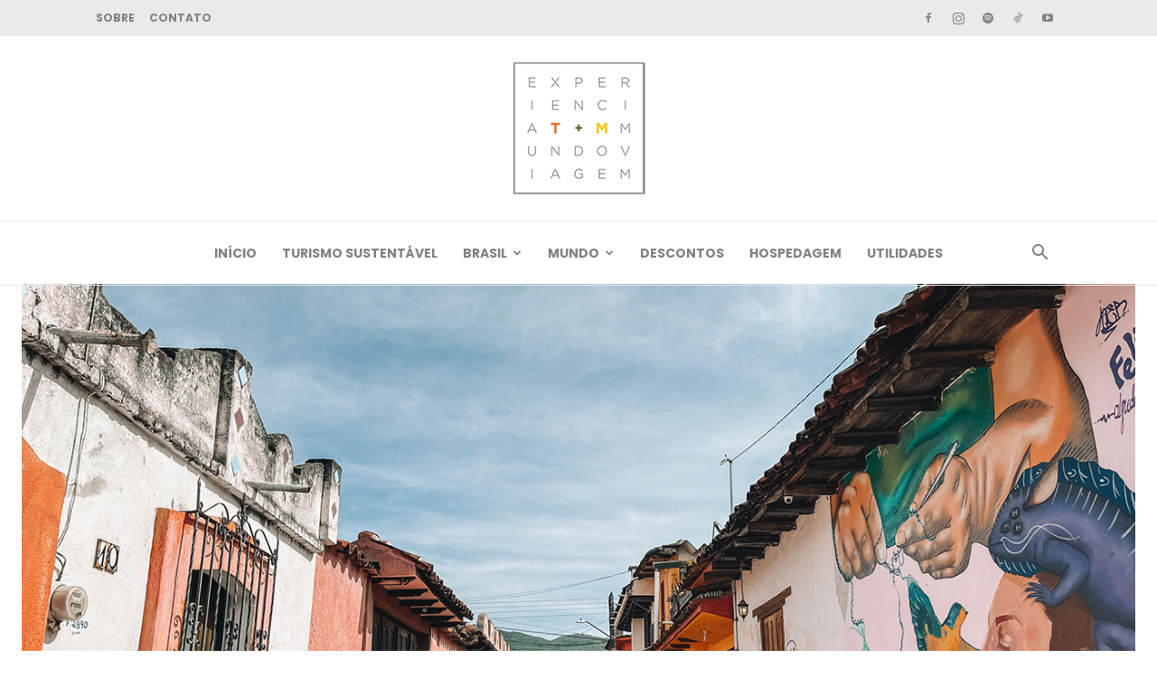

--- FILE ---
content_type: text/html; charset=UTF-8
request_url: https://temaiseme.com.br/onde-ficar-em-san-cristobal-de-las-casas/
body_size: 44291
content:
<!doctype html > <!--[if IE 8]><html class="ie8" lang="en"> <![endif]--> <!--[if IE 9]><html class="ie9" lang="en"> <![endif]--> <!--[if gt IE 8]><!--><html lang="pt-BR"> <!--<![endif]--><head><link rel="stylesheet" media="print" onload="this.onload=null;this.media='all';" id="ao_optimized_gfonts" href="https://fonts.googleapis.com/css?family=Lora%3A400%7CPoppins%3A400%7COpen+Sans%3A400%2C600%2C700%7CRoboto%3A400%2C600%2C700%7CPoppins%3A400%2C700%2C600%7CLora%3A400%2C600&amp;display=swap"><link media="all" href="https://temaiseme.com.br/wp-content/cache/autoptimize/css/autoptimize_b93609d633304e6f9f639dd1e37ad086.css" rel="stylesheet"><title>Onde ficar em San Cristóbal de las Casas? 9 Opções Incríveis</title><meta charset="UTF-8" /><meta name="viewport" content="width=device-width, initial-scale=1.0"><link rel="pingback" href="https://temaiseme.com.br/xmlrpc.php" /><link rel="manifest" href="/superpwa-manifest.json"><meta name="theme-color" content="#D5E0EB"><meta name="mobile-web-app-capable" content="yes"><meta name="apple-touch-fullscreen" content="yes"><meta name="apple-mobile-web-app-title" content="T + M"><meta name="application-name" content="T + M"><meta name="apple-mobile-web-app-capable" content="yes"><meta name="apple-mobile-web-app-status-bar-style" content="default"><link rel="apple-touch-icon"  href="https://temaiseme.com.br/wp-content/uploads/2023/02/logo-temaiseme.png"><link rel="apple-touch-icon" sizes="192x192" href="https://temaiseme.com.br/wp-content/uploads/2023/02/logo-temaiseme.png"><link rel="apple-touch-startup-image" media="screen and (device-width: 320px) and (device-height: 568px) and (-webkit-device-pixel-ratio: 2) and (orientation: landscape)" href="https://temaiseme.com.br/wp-content/uploads/superpwa-splashIcons/super_splash_screens/icon_1136x640.png"/><link rel="apple-touch-startup-image" media="screen and (device-width: 320px) and (device-height: 568px) and (-webkit-device-pixel-ratio: 2) and (orientation: portrait)" href="https://temaiseme.com.br/wp-content/uploads/superpwa-splashIcons/super_splash_screens/icon_640x1136.png"/><link rel="apple-touch-startup-image" media="screen and (device-width: 414px) and (device-height: 896px) and (-webkit-device-pixel-ratio: 3) and (orientation: landscape)" href="https://temaiseme.com.br/wp-content/uploads/superpwa-splashIcons/super_splash_screens/icon_2688x1242.png"/><link rel="apple-touch-startup-image" media="screen and (device-width: 414px) and (device-height: 896px) and (-webkit-device-pixel-ratio: 2) and (orientation: landscape)" href="https://temaiseme.com.br/wp-content/uploads/superpwa-splashIcons/super_splash_screens/icon_1792x828.png"/><link rel="apple-touch-startup-image" media="screen and (device-width: 375px) and (device-height: 812px) and (-webkit-device-pixel-ratio: 3) and (orientation: portrait)" href="https://temaiseme.com.br/wp-content/uploads/superpwa-splashIcons/super_splash_screens/icon_1125x2436.png"/><link rel="apple-touch-startup-image" media="screen and (device-width: 414px) and (device-height: 896px) and (-webkit-device-pixel-ratio: 2) and (orientation: portrait)" href="https://temaiseme.com.br/wp-content/uploads/superpwa-splashIcons/super_splash_screens/icon_828x1792.png"/><link rel="apple-touch-startup-image" media="screen and (device-width: 375px) and (device-height: 812px) and (-webkit-device-pixel-ratio: 3) and (orientation: landscape)" href="https://temaiseme.com.br/wp-content/uploads/superpwa-splashIcons/super_splash_screens/icon_2436x1125.png"/><link rel="apple-touch-startup-image" media="screen and (device-width: 414px) and (device-height: 736px) and (-webkit-device-pixel-ratio: 3) and (orientation: portrait)" href="https://temaiseme.com.br/wp-content/uploads/superpwa-splashIcons/super_splash_screens/icon_1242x2208.png"/><link rel="apple-touch-startup-image" media="screen and (device-width: 414px) and (device-height: 736px) and (-webkit-device-pixel-ratio: 3) and (orientation: landscape)" href="https://temaiseme.com.br/wp-content/uploads/superpwa-splashIcons/super_splash_screens/icon_2208x1242.png"/><link rel="apple-touch-startup-image" media="screen and (device-width: 375px) and (device-height: 667px) and (-webkit-device-pixel-ratio: 2) and (orientation: landscape)" href="https://temaiseme.com.br/wp-content/uploads/superpwa-splashIcons/super_splash_screens/icon_1334x750.png"/><link rel="apple-touch-startup-image" media="screen and (device-width: 375px) and (device-height: 667px) and (-webkit-device-pixel-ratio: 2) and (orientation: portrait)" href="https://temaiseme.com.br/wp-content/uploads/superpwa-splashIcons/super_splash_screens/icon_750x1334.png"/><link rel="apple-touch-startup-image" media="screen and (device-width: 1024px) and (device-height: 1366px) and (-webkit-device-pixel-ratio: 2) and (orientation: landscape)" href="https://temaiseme.com.br/wp-content/uploads/superpwa-splashIcons/super_splash_screens/icon_2732x2048.png"/><link rel="apple-touch-startup-image" media="screen and (device-width: 1024px) and (device-height: 1366px) and (-webkit-device-pixel-ratio: 2) and (orientation: portrait)" href="https://temaiseme.com.br/wp-content/uploads/superpwa-splashIcons/super_splash_screens/icon_2048x2732.png"/><link rel="apple-touch-startup-image" media="screen and (device-width: 834px) and (device-height: 1194px) and (-webkit-device-pixel-ratio: 2) and (orientation: landscape)" href="https://temaiseme.com.br/wp-content/uploads/superpwa-splashIcons/super_splash_screens/icon_2388x1668.png"/><link rel="apple-touch-startup-image" media="screen and (device-width: 834px) and (device-height: 1194px) and (-webkit-device-pixel-ratio: 2) and (orientation: portrait)" href="https://temaiseme.com.br/wp-content/uploads/superpwa-splashIcons/super_splash_screens/icon_1668x2388.png"/><link rel="apple-touch-startup-image" media="screen and (device-width: 834px) and (device-height: 1112px) and (-webkit-device-pixel-ratio: 2) and (orientation: landscape)" href="https://temaiseme.com.br/wp-content/uploads/superpwa-splashIcons/super_splash_screens/icon_2224x1668.png"/><link rel="apple-touch-startup-image" media="screen and (device-width: 414px) and (device-height: 896px) and (-webkit-device-pixel-ratio: 3) and (orientation: portrait)" href="https://temaiseme.com.br/wp-content/uploads/superpwa-splashIcons/super_splash_screens/icon_1242x2688.png"/><link rel="apple-touch-startup-image" media="screen and (device-width: 834px) and (device-height: 1112px) and (-webkit-device-pixel-ratio: 2) and (orientation: portrait)" href="https://temaiseme.com.br/wp-content/uploads/superpwa-splashIcons/super_splash_screens/icon_1668x2224.png"/><link rel="apple-touch-startup-image" media="screen and (device-width: 768px) and (device-height: 1024px) and (-webkit-device-pixel-ratio: 2) and (orientation: portrait)" href="https://temaiseme.com.br/wp-content/uploads/superpwa-splashIcons/super_splash_screens/icon_1536x2048.png"/><link rel="apple-touch-startup-image" media="screen and (device-width: 768px) and (device-height: 1024px) and (-webkit-device-pixel-ratio: 2) and (orientation: landscape)" href="https://temaiseme.com.br/wp-content/uploads/superpwa-splashIcons/super_splash_screens/icon_2048x1536.png"/><link rel="apple-touch-startup-image" media="screen and (device-width: 390px) and (device-height: 844px) and (-webkit-device-pixel-ratio: 3) and (orientation: portrait)" href="https://temaiseme.com.br/wp-content/uploads/superpwa-splashIcons/super_splash_screens/icon_1170x2532.png"/><link rel="apple-touch-startup-image" media="screen and (device-width: 844px) and (device-height: 390px) and (-webkit-device-pixel-ratio: 3) and (orientation: landscape)" href="https://temaiseme.com.br/wp-content/uploads/superpwa-splashIcons/super_splash_screens/icon_2532x1170.png"/><link rel="apple-touch-startup-image" media="screen and (device-width: 926px) and (device-height: 428px) and (-webkit-device-pixel-ratio: 3) and (orientation: landscape)" href="https://temaiseme.com.br/wp-content/uploads/superpwa-splashIcons/super_splash_screens/icon_2778x1284.png"/><link rel="apple-touch-startup-image" media="screen and (device-width: 428px) and (device-height: 926px) and (-webkit-device-pixel-ratio: 3) and (orientation: portrait)" href="https://temaiseme.com.br/wp-content/uploads/superpwa-splashIcons/super_splash_screens/icon_2532x1170.png"/><link rel="apple-touch-startup-image" media="screen and (device-width: 852px) and (device-height: 393px) and (-webkit-device-pixel-ratio: 3) and (orientation: landscape)" href="https://temaiseme.com.br/wp-content/uploads/superpwa-splashIcons/super_splash_screens/icon_2556x1179.png"/><link rel="apple-touch-startup-image" media="screen and (device-width: 393px) and (device-height: 852px) and (-webkit-device-pixel-ratio: 3) and (orientation: portrait)" href="https://temaiseme.com.br/wp-content/uploads/superpwa-splashIcons/super_splash_screens/icon_1179x2556.png"/><link rel="apple-touch-startup-image" media="screen and (device-width: 932px) and (device-height: 430px) and (-webkit-device-pixel-ratio: 3) and (orientation: landscape)" href="https://temaiseme.com.br/wp-content/uploads/superpwa-splashIcons/super_splash_screens/icon_2796x1290.png"/><link rel="apple-touch-startup-image" media="screen and (device-width: 430px) and (device-height: 932px) and (-webkit-device-pixel-ratio: 3) and (orientation: portrait)" href="https://temaiseme.com.br/wp-content/uploads/superpwa-splashIcons/super_splash_screens/icon_1290x2796.png"/><meta name='robots' content='index, follow, max-image-preview:large, max-snippet:-1, max-video-preview:-1' /><link rel="icon" type="image/png" href="https://temaiseme.com.br/wp-content/uploads/2020/11/favicon-16.png"><meta name="description" content="Não sabe onde ficar em San Cristóbal de las Casas? Veja aqui 9 opções de hotéis e pousadas incríveis para se hospedar ao viajar." /><link rel="canonical" href="https://temaiseme.com.br/onde-ficar-em-san-cristobal-de-las-casas/" /><meta property="og:locale" content="pt_BR" /><meta property="og:type" content="article" /><meta property="og:title" content="Onde ficar em San Cristóbal de las Casas? 9 Opções Incríveis" /><meta property="og:description" content="Não sabe onde ficar em San Cristóbal de las Casas? Veja aqui 9 opções de hotéis e pousadas incríveis para se hospedar ao viajar." /><meta property="og:url" content="https://temaiseme.com.br/onde-ficar-em-san-cristobal-de-las-casas/" /><meta property="og:site_name" content="T + M" /><meta property="article:published_time" content="2023-02-15T12:00:00+00:00" /><meta property="article:modified_time" content="2023-02-15T18:18:36+00:00" /><meta property="og:image" content="https://temaiseme.com.br/wp-content/uploads/2023/02/onde-ficar-em-san-cristobal-de-las-casas-1.jpg" /><meta property="og:image:width" content="1344" /><meta property="og:image:height" content="1008" /><meta property="og:image:type" content="image/jpeg" /><meta name="author" content="Tainá Rodrigues" /><meta name="twitter:card" content="summary_large_image" /><meta name="twitter:label1" content="Escrito por" /><meta name="twitter:data1" content="Tainá Rodrigues" /><meta name="twitter:label2" content="Est. tempo de leitura" /><meta name="twitter:data2" content="9 minutos" /> <script type="application/ld+json" class="yoast-schema-graph">{"@context":"https://schema.org","@graph":[{"@type":"Article","@id":"https://temaiseme.com.br/onde-ficar-em-san-cristobal-de-las-casas/#article","isPartOf":{"@id":"https://temaiseme.com.br/onde-ficar-em-san-cristobal-de-las-casas/"},"author":{"name":"Tainá Rodrigues","@id":"https://temaiseme.com.br/#/schema/person/c4e61a4e110113711ee0c10a6f2e3cab"},"headline":"Onde ficar em San Cristóbal de las Casas? 9 Opções incríveis","datePublished":"2023-02-15T12:00:00+00:00","dateModified":"2023-02-15T18:18:36+00:00","mainEntityOfPage":{"@id":"https://temaiseme.com.br/onde-ficar-em-san-cristobal-de-las-casas/"},"wordCount":1860,"commentCount":0,"publisher":{"@id":"https://temaiseme.com.br/#organization"},"image":{"@id":"https://temaiseme.com.br/onde-ficar-em-san-cristobal-de-las-casas/#primaryimage"},"thumbnailUrl":"https://i0.wp.com/temaiseme.com.br/wp-content/uploads/2023/02/onde-ficar-em-san-cristobal-de-las-casas-1.jpg?fit=1344%2C1008&ssl=1","articleSection":["Hospedagem","México"],"inLanguage":"pt-BR","potentialAction":[{"@type":"CommentAction","name":"Comment","target":["https://temaiseme.com.br/onde-ficar-em-san-cristobal-de-las-casas/#respond"]}]},{"@type":["WebPage","FAQPage"],"@id":"https://temaiseme.com.br/onde-ficar-em-san-cristobal-de-las-casas/","url":"https://temaiseme.com.br/onde-ficar-em-san-cristobal-de-las-casas/","name":"Onde ficar em San Cristóbal de las Casas? 9 Opções Incríveis","isPartOf":{"@id":"https://temaiseme.com.br/#website"},"primaryImageOfPage":{"@id":"https://temaiseme.com.br/onde-ficar-em-san-cristobal-de-las-casas/#primaryimage"},"image":{"@id":"https://temaiseme.com.br/onde-ficar-em-san-cristobal-de-las-casas/#primaryimage"},"thumbnailUrl":"https://i0.wp.com/temaiseme.com.br/wp-content/uploads/2023/02/onde-ficar-em-san-cristobal-de-las-casas-1.jpg?fit=1344%2C1008&ssl=1","datePublished":"2023-02-15T12:00:00+00:00","dateModified":"2023-02-15T18:18:36+00:00","description":"Não sabe onde ficar em San Cristóbal de las Casas? Veja aqui 9 opções de hotéis e pousadas incríveis para se hospedar ao viajar.","breadcrumb":{"@id":"https://temaiseme.com.br/onde-ficar-em-san-cristobal-de-las-casas/#breadcrumb"},"mainEntity":[{"@id":"https://temaiseme.com.br/onde-ficar-em-san-cristobal-de-las-casas/#faq-question-1675268559847"},{"@id":"https://temaiseme.com.br/onde-ficar-em-san-cristobal-de-las-casas/#faq-question-1675268570340"},{"@id":"https://temaiseme.com.br/onde-ficar-em-san-cristobal-de-las-casas/#faq-question-1675268579980"},{"@id":"https://temaiseme.com.br/onde-ficar-em-san-cristobal-de-las-casas/#faq-question-1675268593547"}],"inLanguage":"pt-BR","potentialAction":[{"@type":"ReadAction","target":["https://temaiseme.com.br/onde-ficar-em-san-cristobal-de-las-casas/"]}]},{"@type":"ImageObject","inLanguage":"pt-BR","@id":"https://temaiseme.com.br/onde-ficar-em-san-cristobal-de-las-casas/#primaryimage","url":"https://i0.wp.com/temaiseme.com.br/wp-content/uploads/2023/02/onde-ficar-em-san-cristobal-de-las-casas-1.jpg?fit=1344%2C1008&ssl=1","contentUrl":"https://i0.wp.com/temaiseme.com.br/wp-content/uploads/2023/02/onde-ficar-em-san-cristobal-de-las-casas-1.jpg?fit=1344%2C1008&ssl=1","width":1344,"height":1008,"caption":"onde ficar em san cristóbal de las casas"},{"@type":"BreadcrumbList","@id":"https://temaiseme.com.br/onde-ficar-em-san-cristobal-de-las-casas/#breadcrumb","itemListElement":[{"@type":"ListItem","position":1,"name":"Início","item":"https://temaiseme.com.br/"},{"@type":"ListItem","position":2,"name":"Mundo","item":"https://temaiseme.com.br/mundo/"},{"@type":"ListItem","position":3,"name":"Américas","item":"https://temaiseme.com.br/mundo/americas/"},{"@type":"ListItem","position":4,"name":"México","item":"https://temaiseme.com.br/mundo/americas/mexico/"},{"@type":"ListItem","position":5,"name":"Onde ficar em San Cristóbal de las Casas? 9 Opções incríveis"}]},{"@type":"WebSite","@id":"https://temaiseme.com.br/#website","url":"https://temaiseme.com.br/","name":"T + M","description":"Turismo Sustentável e experiências que te inspirem a ver o mundo com seus próprios olhos","publisher":{"@id":"https://temaiseme.com.br/#organization"},"potentialAction":[{"@type":"SearchAction","target":{"@type":"EntryPoint","urlTemplate":"https://temaiseme.com.br/?s={search_term_string}"},"query-input":{"@type":"PropertyValueSpecification","valueRequired":true,"valueName":"search_term_string"}}],"inLanguage":"pt-BR"},{"@type":"Organization","@id":"https://temaiseme.com.br/#organization","name":"T+M","url":"https://temaiseme.com.br/","logo":{"@type":"ImageObject","inLanguage":"pt-BR","@id":"https://temaiseme.com.br/#/schema/logo/image/","url":"https://i0.wp.com/temaiseme.com.br/wp-content/uploads/2020/11/logo-300.png?fit=300%2C302&ssl=1","contentUrl":"https://i0.wp.com/temaiseme.com.br/wp-content/uploads/2020/11/logo-300.png?fit=300%2C302&ssl=1","width":300,"height":302,"caption":"T+M"},"image":{"@id":"https://temaiseme.com.br/#/schema/logo/image/"},"sameAs":["https://instagram.com/temaiseme","https://youtube.com/temaiseme"]},{"@type":"Person","@id":"https://temaiseme.com.br/#/schema/person/c4e61a4e110113711ee0c10a6f2e3cab","name":"Tainá Rodrigues","image":{"@type":"ImageObject","inLanguage":"pt-BR","@id":"https://temaiseme.com.br/#/schema/person/image/","url":"https://temaiseme.com.br/wp-content/plugins/wp-user-avatar/deprecated/wp-user-avatar/images/wpua-96x96.png","contentUrl":"https://temaiseme.com.br/wp-content/plugins/wp-user-avatar/deprecated/wp-user-avatar/images/wpua-96x96.png","caption":"Tainá Rodrigues"}},{"@type":"Question","@id":"https://temaiseme.com.br/onde-ficar-em-san-cristobal-de-las-casas/#faq-question-1675268559847","position":1,"url":"https://temaiseme.com.br/onde-ficar-em-san-cristobal-de-las-casas/#faq-question-1675268559847","name":"Onde ficar em San Cristóbal de las Casas?","answerCount":1,"acceptedAnswer":{"@type":"Answer","text":"A cidade de San Cristóbal de las Casas não é muito grande, por isso, a maioria das acomodações fica próxima do centro. Mas, atenção, existem as mais afastadas, se não estiver de carro, é preciso dar atenção a este detalhe. <strong><a href=\"https://temaiseme.com.br/onde-ficar-em-san-cristobal-de-las-casas/\" target=\"_blank\" rel=\"noreferrer noopener nofollow\">Clique aqui e confira algumas opções de acomodação em San Cristóbal de las Casas</a></strong>.","inLanguage":"pt-BR"},"inLanguage":"pt-BR"},{"@type":"Question","@id":"https://temaiseme.com.br/onde-ficar-em-san-cristobal-de-las-casas/#faq-question-1675268570340","position":2,"url":"https://temaiseme.com.br/onde-ficar-em-san-cristobal-de-las-casas/#faq-question-1675268570340","name":"É caro ficar em San Cristóbal de las Casas?","answerCount":1,"acceptedAnswer":{"@type":"Answer","text":"A cidade mexicana é uma das referências para quem explora os passeios na natureza de Chiapas. Mas, não se preocupe, há opções de acomodação para todos os orçamentos. Apenas fique atento à localização e o custo do café da manhã, ele costuma ser um valor adicional. <strong><a href=\"https://temaiseme.com.br/onde-ficar-em-san-cristobal-de-las-casas/\" target=\"_blank\" rel=\"noreferrer noopener nofollow\">Clique aqui e conheça algumas das hospedagens em San Cristóbal de las Casas</a></strong>. ","inLanguage":"pt-BR"},"inLanguage":"pt-BR"},{"@type":"Question","@id":"https://temaiseme.com.br/onde-ficar-em-san-cristobal-de-las-casas/#faq-question-1675268579980","position":3,"url":"https://temaiseme.com.br/onde-ficar-em-san-cristobal-de-las-casas/#faq-question-1675268579980","name":"Onde fica San Cristóbal de las Casas?","answerCount":1,"acceptedAnswer":{"@type":"Answer","text":"San Cristóbal de las Casas fica em Chiapas, no México. É uma adorável e pacata cidade que transborda simpatia, história e tranquilidade. <strong><a href=\"https://temaiseme.com.br/onde-ficar-em-san-cristobal-de-las-casas/\" target=\"_blank\" rel=\"noreferrer noopener nofollow\">Clique aqui e saiba mais</a></strong>. ","inLanguage":"pt-BR"},"inLanguage":"pt-BR"},{"@type":"Question","@id":"https://temaiseme.com.br/onde-ficar-em-san-cristobal-de-las-casas/#faq-question-1675268593547","position":4,"url":"https://temaiseme.com.br/onde-ficar-em-san-cristobal-de-las-casas/#faq-question-1675268593547","name":"Preciso de seguro viagem para ir para o México?","answerCount":1,"acceptedAnswer":{"@type":"Answer","text":"Sim, apesar de não ser obrigatório, é importante ter um seguro viagem para ir ao México. Desta forma, você evita transtornos maiores em situações emergenciais. <strong><a href=\"https://temaiseme.com.br/seguro-viagem-mexico/\" target=\"_blank\" rel=\"noreferrer noopener nofollow\">Clique aqui e saiba mais sobre qual o melhor seguro viagem México</a></strong>.","inLanguage":"pt-BR"},"inLanguage":"pt-BR"}]}</script> <link rel='dns-prefetch' href='//www.googletagmanager.com' /><link rel='dns-prefetch' href='//stats.wp.com' /><link rel='dns-prefetch' href='//pagead2.googlesyndication.com' /><link rel='preconnect' href='//i0.wp.com' /><link rel='preconnect' href='//c0.wp.com' /><link href='https://fonts.gstatic.com' crossorigin='anonymous' rel='preconnect' /><link rel="alternate" type="application/rss+xml" title="Feed para T + M &raquo;" href="https://temaiseme.com.br/feed/" /><link rel="alternate" type="application/rss+xml" title="Feed de comentários para T + M &raquo;" href="https://temaiseme.com.br/comments/feed/" /><link rel="alternate" type="application/rss+xml" title="Feed de comentários para T + M &raquo; Onde ficar em San Cristóbal de las Casas? 9 Opções incríveis" href="https://temaiseme.com.br/onde-ficar-em-san-cristobal-de-las-casas/feed/" /><link rel="alternate" title="oEmbed (JSON)" type="application/json+oembed" href="https://temaiseme.com.br/wp-json/oembed/1.0/embed?url=https%3A%2F%2Ftemaiseme.com.br%2Fonde-ficar-em-san-cristobal-de-las-casas%2F" /><link rel="alternate" title="oEmbed (XML)" type="text/xml+oembed" href="https://temaiseme.com.br/wp-json/oembed/1.0/embed?url=https%3A%2F%2Ftemaiseme.com.br%2Fonde-ficar-em-san-cristobal-de-las-casas%2F&#038;format=xml" /><link rel="alternate" type="application/rss+xml" title="Feed de T + M &raquo; Story" href="https://temaiseme.com.br/web-stories/feed/"><style id='wp-img-auto-sizes-contain-inline-css' type='text/css'>img:is([sizes=auto i],[sizes^="auto," i]){contain-intrinsic-size:3000px 1500px}
/*# sourceURL=wp-img-auto-sizes-contain-inline-css */</style><style id='wp-block-library-inline-css' type='text/css'>:root{--wp-block-synced-color:#7a00df;--wp-block-synced-color--rgb:122,0,223;--wp-bound-block-color:var(--wp-block-synced-color);--wp-editor-canvas-background:#ddd;--wp-admin-theme-color:#007cba;--wp-admin-theme-color--rgb:0,124,186;--wp-admin-theme-color-darker-10:#006ba1;--wp-admin-theme-color-darker-10--rgb:0,107,160.5;--wp-admin-theme-color-darker-20:#005a87;--wp-admin-theme-color-darker-20--rgb:0,90,135;--wp-admin-border-width-focus:2px}@media (min-resolution:192dpi){:root{--wp-admin-border-width-focus:1.5px}}.wp-element-button{cursor:pointer}:root .has-very-light-gray-background-color{background-color:#eee}:root .has-very-dark-gray-background-color{background-color:#313131}:root .has-very-light-gray-color{color:#eee}:root .has-very-dark-gray-color{color:#313131}:root .has-vivid-green-cyan-to-vivid-cyan-blue-gradient-background{background:linear-gradient(135deg,#00d084,#0693e3)}:root .has-purple-crush-gradient-background{background:linear-gradient(135deg,#34e2e4,#4721fb 50%,#ab1dfe)}:root .has-hazy-dawn-gradient-background{background:linear-gradient(135deg,#faaca8,#dad0ec)}:root .has-subdued-olive-gradient-background{background:linear-gradient(135deg,#fafae1,#67a671)}:root .has-atomic-cream-gradient-background{background:linear-gradient(135deg,#fdd79a,#004a59)}:root .has-nightshade-gradient-background{background:linear-gradient(135deg,#330968,#31cdcf)}:root .has-midnight-gradient-background{background:linear-gradient(135deg,#020381,#2874fc)}:root{--wp--preset--font-size--normal:16px;--wp--preset--font-size--huge:42px}.has-regular-font-size{font-size:1em}.has-larger-font-size{font-size:2.625em}.has-normal-font-size{font-size:var(--wp--preset--font-size--normal)}.has-huge-font-size{font-size:var(--wp--preset--font-size--huge)}.has-text-align-center{text-align:center}.has-text-align-left{text-align:left}.has-text-align-right{text-align:right}.has-fit-text{white-space:nowrap!important}#end-resizable-editor-section{display:none}.aligncenter{clear:both}.items-justified-left{justify-content:flex-start}.items-justified-center{justify-content:center}.items-justified-right{justify-content:flex-end}.items-justified-space-between{justify-content:space-between}.screen-reader-text{border:0;clip-path:inset(50%);height:1px;margin:-1px;overflow:hidden;padding:0;position:absolute;width:1px;word-wrap:normal!important}.screen-reader-text:focus{background-color:#ddd;clip-path:none;color:#444;display:block;font-size:1em;height:auto;left:5px;line-height:normal;padding:15px 23px 14px;text-decoration:none;top:5px;width:auto;z-index:100000}html :where(.has-border-color){border-style:solid}html :where([style*=border-top-color]){border-top-style:solid}html :where([style*=border-right-color]){border-right-style:solid}html :where([style*=border-bottom-color]){border-bottom-style:solid}html :where([style*=border-left-color]){border-left-style:solid}html :where([style*=border-width]){border-style:solid}html :where([style*=border-top-width]){border-top-style:solid}html :where([style*=border-right-width]){border-right-style:solid}html :where([style*=border-bottom-width]){border-bottom-style:solid}html :where([style*=border-left-width]){border-left-style:solid}html :where(img[class*=wp-image-]){height:auto;max-width:100%}:where(figure){margin:0 0 1em}html :where(.is-position-sticky){--wp-admin--admin-bar--position-offset:var(--wp-admin--admin-bar--height,0px)}@media screen and (max-width:600px){html :where(.is-position-sticky){--wp-admin--admin-bar--position-offset:0px}}

/*# sourceURL=wp-block-library-inline-css */</style><style id='wp-block-gallery-inline-css' type='text/css'>.blocks-gallery-grid:not(.has-nested-images),.wp-block-gallery:not(.has-nested-images){display:flex;flex-wrap:wrap;list-style-type:none;margin:0;padding:0}.blocks-gallery-grid:not(.has-nested-images) .blocks-gallery-image,.blocks-gallery-grid:not(.has-nested-images) .blocks-gallery-item,.wp-block-gallery:not(.has-nested-images) .blocks-gallery-image,.wp-block-gallery:not(.has-nested-images) .blocks-gallery-item{display:flex;flex-direction:column;flex-grow:1;justify-content:center;margin:0 1em 1em 0;position:relative;width:calc(50% - 1em)}.blocks-gallery-grid:not(.has-nested-images) .blocks-gallery-image:nth-of-type(2n),.blocks-gallery-grid:not(.has-nested-images) .blocks-gallery-item:nth-of-type(2n),.wp-block-gallery:not(.has-nested-images) .blocks-gallery-image:nth-of-type(2n),.wp-block-gallery:not(.has-nested-images) .blocks-gallery-item:nth-of-type(2n){margin-right:0}.blocks-gallery-grid:not(.has-nested-images) .blocks-gallery-image figure,.blocks-gallery-grid:not(.has-nested-images) .blocks-gallery-item figure,.wp-block-gallery:not(.has-nested-images) .blocks-gallery-image figure,.wp-block-gallery:not(.has-nested-images) .blocks-gallery-item figure{align-items:flex-end;display:flex;height:100%;justify-content:flex-start;margin:0}.blocks-gallery-grid:not(.has-nested-images) .blocks-gallery-image img,.blocks-gallery-grid:not(.has-nested-images) .blocks-gallery-item img,.wp-block-gallery:not(.has-nested-images) .blocks-gallery-image img,.wp-block-gallery:not(.has-nested-images) .blocks-gallery-item img{display:block;height:auto;max-width:100%;width:auto}.blocks-gallery-grid:not(.has-nested-images) .blocks-gallery-image figcaption,.blocks-gallery-grid:not(.has-nested-images) .blocks-gallery-item figcaption,.wp-block-gallery:not(.has-nested-images) .blocks-gallery-image figcaption,.wp-block-gallery:not(.has-nested-images) .blocks-gallery-item figcaption{background:linear-gradient(0deg,#000000b3,#0000004d 70%,#0000);bottom:0;box-sizing:border-box;color:#fff;font-size:.8em;margin:0;max-height:100%;overflow:auto;padding:3em .77em .7em;position:absolute;text-align:center;width:100%;z-index:2}.blocks-gallery-grid:not(.has-nested-images) .blocks-gallery-image figcaption img,.blocks-gallery-grid:not(.has-nested-images) .blocks-gallery-item figcaption img,.wp-block-gallery:not(.has-nested-images) .blocks-gallery-image figcaption img,.wp-block-gallery:not(.has-nested-images) .blocks-gallery-item figcaption img{display:inline}.blocks-gallery-grid:not(.has-nested-images) figcaption,.wp-block-gallery:not(.has-nested-images) figcaption{flex-grow:1}.blocks-gallery-grid:not(.has-nested-images).is-cropped .blocks-gallery-image a,.blocks-gallery-grid:not(.has-nested-images).is-cropped .blocks-gallery-image img,.blocks-gallery-grid:not(.has-nested-images).is-cropped .blocks-gallery-item a,.blocks-gallery-grid:not(.has-nested-images).is-cropped .blocks-gallery-item img,.wp-block-gallery:not(.has-nested-images).is-cropped .blocks-gallery-image a,.wp-block-gallery:not(.has-nested-images).is-cropped .blocks-gallery-image img,.wp-block-gallery:not(.has-nested-images).is-cropped .blocks-gallery-item a,.wp-block-gallery:not(.has-nested-images).is-cropped .blocks-gallery-item img{flex:1;height:100%;object-fit:cover;width:100%}.blocks-gallery-grid:not(.has-nested-images).columns-1 .blocks-gallery-image,.blocks-gallery-grid:not(.has-nested-images).columns-1 .blocks-gallery-item,.wp-block-gallery:not(.has-nested-images).columns-1 .blocks-gallery-image,.wp-block-gallery:not(.has-nested-images).columns-1 .blocks-gallery-item{margin-right:0;width:100%}@media (min-width:600px){.blocks-gallery-grid:not(.has-nested-images).columns-3 .blocks-gallery-image,.blocks-gallery-grid:not(.has-nested-images).columns-3 .blocks-gallery-item,.wp-block-gallery:not(.has-nested-images).columns-3 .blocks-gallery-image,.wp-block-gallery:not(.has-nested-images).columns-3 .blocks-gallery-item{margin-right:1em;width:calc(33.33333% - .66667em)}.blocks-gallery-grid:not(.has-nested-images).columns-4 .blocks-gallery-image,.blocks-gallery-grid:not(.has-nested-images).columns-4 .blocks-gallery-item,.wp-block-gallery:not(.has-nested-images).columns-4 .blocks-gallery-image,.wp-block-gallery:not(.has-nested-images).columns-4 .blocks-gallery-item{margin-right:1em;width:calc(25% - .75em)}.blocks-gallery-grid:not(.has-nested-images).columns-5 .blocks-gallery-image,.blocks-gallery-grid:not(.has-nested-images).columns-5 .blocks-gallery-item,.wp-block-gallery:not(.has-nested-images).columns-5 .blocks-gallery-image,.wp-block-gallery:not(.has-nested-images).columns-5 .blocks-gallery-item{margin-right:1em;width:calc(20% - .8em)}.blocks-gallery-grid:not(.has-nested-images).columns-6 .blocks-gallery-image,.blocks-gallery-grid:not(.has-nested-images).columns-6 .blocks-gallery-item,.wp-block-gallery:not(.has-nested-images).columns-6 .blocks-gallery-image,.wp-block-gallery:not(.has-nested-images).columns-6 .blocks-gallery-item{margin-right:1em;width:calc(16.66667% - .83333em)}.blocks-gallery-grid:not(.has-nested-images).columns-7 .blocks-gallery-image,.blocks-gallery-grid:not(.has-nested-images).columns-7 .blocks-gallery-item,.wp-block-gallery:not(.has-nested-images).columns-7 .blocks-gallery-image,.wp-block-gallery:not(.has-nested-images).columns-7 .blocks-gallery-item{margin-right:1em;width:calc(14.28571% - .85714em)}.blocks-gallery-grid:not(.has-nested-images).columns-8 .blocks-gallery-image,.blocks-gallery-grid:not(.has-nested-images).columns-8 .blocks-gallery-item,.wp-block-gallery:not(.has-nested-images).columns-8 .blocks-gallery-image,.wp-block-gallery:not(.has-nested-images).columns-8 .blocks-gallery-item{margin-right:1em;width:calc(12.5% - .875em)}.blocks-gallery-grid:not(.has-nested-images).columns-1 .blocks-gallery-image:nth-of-type(1n),.blocks-gallery-grid:not(.has-nested-images).columns-1 .blocks-gallery-item:nth-of-type(1n),.blocks-gallery-grid:not(.has-nested-images).columns-2 .blocks-gallery-image:nth-of-type(2n),.blocks-gallery-grid:not(.has-nested-images).columns-2 .blocks-gallery-item:nth-of-type(2n),.blocks-gallery-grid:not(.has-nested-images).columns-3 .blocks-gallery-image:nth-of-type(3n),.blocks-gallery-grid:not(.has-nested-images).columns-3 .blocks-gallery-item:nth-of-type(3n),.blocks-gallery-grid:not(.has-nested-images).columns-4 .blocks-gallery-image:nth-of-type(4n),.blocks-gallery-grid:not(.has-nested-images).columns-4 .blocks-gallery-item:nth-of-type(4n),.blocks-gallery-grid:not(.has-nested-images).columns-5 .blocks-gallery-image:nth-of-type(5n),.blocks-gallery-grid:not(.has-nested-images).columns-5 .blocks-gallery-item:nth-of-type(5n),.blocks-gallery-grid:not(.has-nested-images).columns-6 .blocks-gallery-image:nth-of-type(6n),.blocks-gallery-grid:not(.has-nested-images).columns-6 .blocks-gallery-item:nth-of-type(6n),.blocks-gallery-grid:not(.has-nested-images).columns-7 .blocks-gallery-image:nth-of-type(7n),.blocks-gallery-grid:not(.has-nested-images).columns-7 .blocks-gallery-item:nth-of-type(7n),.blocks-gallery-grid:not(.has-nested-images).columns-8 .blocks-gallery-image:nth-of-type(8n),.blocks-gallery-grid:not(.has-nested-images).columns-8 .blocks-gallery-item:nth-of-type(8n),.wp-block-gallery:not(.has-nested-images).columns-1 .blocks-gallery-image:nth-of-type(1n),.wp-block-gallery:not(.has-nested-images).columns-1 .blocks-gallery-item:nth-of-type(1n),.wp-block-gallery:not(.has-nested-images).columns-2 .blocks-gallery-image:nth-of-type(2n),.wp-block-gallery:not(.has-nested-images).columns-2 .blocks-gallery-item:nth-of-type(2n),.wp-block-gallery:not(.has-nested-images).columns-3 .blocks-gallery-image:nth-of-type(3n),.wp-block-gallery:not(.has-nested-images).columns-3 .blocks-gallery-item:nth-of-type(3n),.wp-block-gallery:not(.has-nested-images).columns-4 .blocks-gallery-image:nth-of-type(4n),.wp-block-gallery:not(.has-nested-images).columns-4 .blocks-gallery-item:nth-of-type(4n),.wp-block-gallery:not(.has-nested-images).columns-5 .blocks-gallery-image:nth-of-type(5n),.wp-block-gallery:not(.has-nested-images).columns-5 .blocks-gallery-item:nth-of-type(5n),.wp-block-gallery:not(.has-nested-images).columns-6 .blocks-gallery-image:nth-of-type(6n),.wp-block-gallery:not(.has-nested-images).columns-6 .blocks-gallery-item:nth-of-type(6n),.wp-block-gallery:not(.has-nested-images).columns-7 .blocks-gallery-image:nth-of-type(7n),.wp-block-gallery:not(.has-nested-images).columns-7 .blocks-gallery-item:nth-of-type(7n),.wp-block-gallery:not(.has-nested-images).columns-8 .blocks-gallery-image:nth-of-type(8n),.wp-block-gallery:not(.has-nested-images).columns-8 .blocks-gallery-item:nth-of-type(8n){margin-right:0}}.blocks-gallery-grid:not(.has-nested-images) .blocks-gallery-image:last-child,.blocks-gallery-grid:not(.has-nested-images) .blocks-gallery-item:last-child,.wp-block-gallery:not(.has-nested-images) .blocks-gallery-image:last-child,.wp-block-gallery:not(.has-nested-images) .blocks-gallery-item:last-child{margin-right:0}.blocks-gallery-grid:not(.has-nested-images).alignleft,.blocks-gallery-grid:not(.has-nested-images).alignright,.wp-block-gallery:not(.has-nested-images).alignleft,.wp-block-gallery:not(.has-nested-images).alignright{max-width:420px;width:100%}.blocks-gallery-grid:not(.has-nested-images).aligncenter .blocks-gallery-item figure,.wp-block-gallery:not(.has-nested-images).aligncenter .blocks-gallery-item figure{justify-content:center}.wp-block-gallery:not(.is-cropped) .blocks-gallery-item{align-self:flex-start}figure.wp-block-gallery.has-nested-images{align-items:normal}.wp-block-gallery.has-nested-images figure.wp-block-image:not(#individual-image){margin:0;width:calc(50% - var(--wp--style--unstable-gallery-gap, 16px)/2)}.wp-block-gallery.has-nested-images figure.wp-block-image{box-sizing:border-box;display:flex;flex-direction:column;flex-grow:1;justify-content:center;max-width:100%;position:relative}.wp-block-gallery.has-nested-images figure.wp-block-image>a,.wp-block-gallery.has-nested-images figure.wp-block-image>div{flex-direction:column;flex-grow:1;margin:0}.wp-block-gallery.has-nested-images figure.wp-block-image img{display:block;height:auto;max-width:100%!important;width:auto}.wp-block-gallery.has-nested-images figure.wp-block-image figcaption,.wp-block-gallery.has-nested-images figure.wp-block-image:has(figcaption):before{bottom:0;left:0;max-height:100%;position:absolute;right:0}.wp-block-gallery.has-nested-images figure.wp-block-image:has(figcaption):before{backdrop-filter:blur(3px);content:"";height:100%;-webkit-mask-image:linear-gradient(0deg,#000 20%,#0000);mask-image:linear-gradient(0deg,#000 20%,#0000);max-height:40%;pointer-events:none}.wp-block-gallery.has-nested-images figure.wp-block-image figcaption{box-sizing:border-box;color:#fff;font-size:13px;margin:0;overflow:auto;padding:1em;text-align:center;text-shadow:0 0 1.5px #000}.wp-block-gallery.has-nested-images figure.wp-block-image figcaption::-webkit-scrollbar{height:12px;width:12px}.wp-block-gallery.has-nested-images figure.wp-block-image figcaption::-webkit-scrollbar-track{background-color:initial}.wp-block-gallery.has-nested-images figure.wp-block-image figcaption::-webkit-scrollbar-thumb{background-clip:padding-box;background-color:initial;border:3px solid #0000;border-radius:8px}.wp-block-gallery.has-nested-images figure.wp-block-image figcaption:focus-within::-webkit-scrollbar-thumb,.wp-block-gallery.has-nested-images figure.wp-block-image figcaption:focus::-webkit-scrollbar-thumb,.wp-block-gallery.has-nested-images figure.wp-block-image figcaption:hover::-webkit-scrollbar-thumb{background-color:#fffc}.wp-block-gallery.has-nested-images figure.wp-block-image figcaption{scrollbar-color:#0000 #0000;scrollbar-gutter:stable both-edges;scrollbar-width:thin}.wp-block-gallery.has-nested-images figure.wp-block-image figcaption:focus,.wp-block-gallery.has-nested-images figure.wp-block-image figcaption:focus-within,.wp-block-gallery.has-nested-images figure.wp-block-image figcaption:hover{scrollbar-color:#fffc #0000}.wp-block-gallery.has-nested-images figure.wp-block-image figcaption{will-change:transform}@media (hover:none){.wp-block-gallery.has-nested-images figure.wp-block-image figcaption{scrollbar-color:#fffc #0000}}.wp-block-gallery.has-nested-images figure.wp-block-image figcaption{background:linear-gradient(0deg,#0006,#0000)}.wp-block-gallery.has-nested-images figure.wp-block-image figcaption img{display:inline}.wp-block-gallery.has-nested-images figure.wp-block-image figcaption a{color:inherit}.wp-block-gallery.has-nested-images figure.wp-block-image.has-custom-border img{box-sizing:border-box}.wp-block-gallery.has-nested-images figure.wp-block-image.has-custom-border>a,.wp-block-gallery.has-nested-images figure.wp-block-image.has-custom-border>div,.wp-block-gallery.has-nested-images figure.wp-block-image.is-style-rounded>a,.wp-block-gallery.has-nested-images figure.wp-block-image.is-style-rounded>div{flex:1 1 auto}.wp-block-gallery.has-nested-images figure.wp-block-image.has-custom-border figcaption,.wp-block-gallery.has-nested-images figure.wp-block-image.is-style-rounded figcaption{background:none;color:inherit;flex:initial;margin:0;padding:10px 10px 9px;position:relative;text-shadow:none}.wp-block-gallery.has-nested-images figure.wp-block-image.has-custom-border:before,.wp-block-gallery.has-nested-images figure.wp-block-image.is-style-rounded:before{content:none}.wp-block-gallery.has-nested-images figcaption{flex-basis:100%;flex-grow:1;text-align:center}.wp-block-gallery.has-nested-images:not(.is-cropped) figure.wp-block-image:not(#individual-image){margin-bottom:auto;margin-top:0}.wp-block-gallery.has-nested-images.is-cropped figure.wp-block-image:not(#individual-image){align-self:inherit}.wp-block-gallery.has-nested-images.is-cropped figure.wp-block-image:not(#individual-image)>a,.wp-block-gallery.has-nested-images.is-cropped figure.wp-block-image:not(#individual-image)>div:not(.components-drop-zone){display:flex}.wp-block-gallery.has-nested-images.is-cropped figure.wp-block-image:not(#individual-image) a,.wp-block-gallery.has-nested-images.is-cropped figure.wp-block-image:not(#individual-image) img{flex:1 0 0%;height:100%;object-fit:cover;width:100%}.wp-block-gallery.has-nested-images.columns-1 figure.wp-block-image:not(#individual-image){width:100%}@media (min-width:600px){.wp-block-gallery.has-nested-images.columns-3 figure.wp-block-image:not(#individual-image){width:calc(33.33333% - var(--wp--style--unstable-gallery-gap, 16px)*.66667)}.wp-block-gallery.has-nested-images.columns-4 figure.wp-block-image:not(#individual-image){width:calc(25% - var(--wp--style--unstable-gallery-gap, 16px)*.75)}.wp-block-gallery.has-nested-images.columns-5 figure.wp-block-image:not(#individual-image){width:calc(20% - var(--wp--style--unstable-gallery-gap, 16px)*.8)}.wp-block-gallery.has-nested-images.columns-6 figure.wp-block-image:not(#individual-image){width:calc(16.66667% - var(--wp--style--unstable-gallery-gap, 16px)*.83333)}.wp-block-gallery.has-nested-images.columns-7 figure.wp-block-image:not(#individual-image){width:calc(14.28571% - var(--wp--style--unstable-gallery-gap, 16px)*.85714)}.wp-block-gallery.has-nested-images.columns-8 figure.wp-block-image:not(#individual-image){width:calc(12.5% - var(--wp--style--unstable-gallery-gap, 16px)*.875)}.wp-block-gallery.has-nested-images.columns-default figure.wp-block-image:not(#individual-image){width:calc(33.33% - var(--wp--style--unstable-gallery-gap, 16px)*.66667)}.wp-block-gallery.has-nested-images.columns-default figure.wp-block-image:not(#individual-image):first-child:nth-last-child(2),.wp-block-gallery.has-nested-images.columns-default figure.wp-block-image:not(#individual-image):first-child:nth-last-child(2)~figure.wp-block-image:not(#individual-image){width:calc(50% - var(--wp--style--unstable-gallery-gap, 16px)*.5)}.wp-block-gallery.has-nested-images.columns-default figure.wp-block-image:not(#individual-image):first-child:last-child{width:100%}}.wp-block-gallery.has-nested-images.alignleft,.wp-block-gallery.has-nested-images.alignright{max-width:420px;width:100%}.wp-block-gallery.has-nested-images.aligncenter{justify-content:center}
/*# sourceURL=https://temaiseme.com.br/wp-includes/blocks/gallery/style.min.css */</style><style id='wp-block-heading-inline-css' type='text/css'>h1:where(.wp-block-heading).has-background,h2:where(.wp-block-heading).has-background,h3:where(.wp-block-heading).has-background,h4:where(.wp-block-heading).has-background,h5:where(.wp-block-heading).has-background,h6:where(.wp-block-heading).has-background{padding:1.25em 2.375em}h1.has-text-align-left[style*=writing-mode]:where([style*=vertical-lr]),h1.has-text-align-right[style*=writing-mode]:where([style*=vertical-rl]),h2.has-text-align-left[style*=writing-mode]:where([style*=vertical-lr]),h2.has-text-align-right[style*=writing-mode]:where([style*=vertical-rl]),h3.has-text-align-left[style*=writing-mode]:where([style*=vertical-lr]),h3.has-text-align-right[style*=writing-mode]:where([style*=vertical-rl]),h4.has-text-align-left[style*=writing-mode]:where([style*=vertical-lr]),h4.has-text-align-right[style*=writing-mode]:where([style*=vertical-rl]),h5.has-text-align-left[style*=writing-mode]:where([style*=vertical-lr]),h5.has-text-align-right[style*=writing-mode]:where([style*=vertical-rl]),h6.has-text-align-left[style*=writing-mode]:where([style*=vertical-lr]),h6.has-text-align-right[style*=writing-mode]:where([style*=vertical-rl]){rotate:180deg}
/*# sourceURL=https://temaiseme.com.br/wp-includes/blocks/heading/style.min.css */</style><style id='wp-block-image-inline-css' type='text/css'>.wp-block-image>a,.wp-block-image>figure>a{display:inline-block}.wp-block-image img{box-sizing:border-box;height:auto;max-width:100%;vertical-align:bottom}@media not (prefers-reduced-motion){.wp-block-image img.hide{visibility:hidden}.wp-block-image img.show{animation:show-content-image .4s}}.wp-block-image[style*=border-radius] img,.wp-block-image[style*=border-radius]>a{border-radius:inherit}.wp-block-image.has-custom-border img{box-sizing:border-box}.wp-block-image.aligncenter{text-align:center}.wp-block-image.alignfull>a,.wp-block-image.alignwide>a{width:100%}.wp-block-image.alignfull img,.wp-block-image.alignwide img{height:auto;width:100%}.wp-block-image .aligncenter,.wp-block-image .alignleft,.wp-block-image .alignright,.wp-block-image.aligncenter,.wp-block-image.alignleft,.wp-block-image.alignright{display:table}.wp-block-image .aligncenter>figcaption,.wp-block-image .alignleft>figcaption,.wp-block-image .alignright>figcaption,.wp-block-image.aligncenter>figcaption,.wp-block-image.alignleft>figcaption,.wp-block-image.alignright>figcaption{caption-side:bottom;display:table-caption}.wp-block-image .alignleft{float:left;margin:.5em 1em .5em 0}.wp-block-image .alignright{float:right;margin:.5em 0 .5em 1em}.wp-block-image .aligncenter{margin-left:auto;margin-right:auto}.wp-block-image :where(figcaption){margin-bottom:1em;margin-top:.5em}.wp-block-image.is-style-circle-mask img{border-radius:9999px}@supports ((-webkit-mask-image:none) or (mask-image:none)) or (-webkit-mask-image:none){.wp-block-image.is-style-circle-mask img{border-radius:0;-webkit-mask-image:url('data:image/svg+xml;utf8,<svg viewBox="0 0 100 100" xmlns="http://www.w3.org/2000/svg"><circle cx="50" cy="50" r="50"/></svg>');mask-image:url('data:image/svg+xml;utf8,<svg viewBox="0 0 100 100" xmlns="http://www.w3.org/2000/svg"><circle cx="50" cy="50" r="50"/></svg>');mask-mode:alpha;-webkit-mask-position:center;mask-position:center;-webkit-mask-repeat:no-repeat;mask-repeat:no-repeat;-webkit-mask-size:contain;mask-size:contain}}:root :where(.wp-block-image.is-style-rounded img,.wp-block-image .is-style-rounded img){border-radius:9999px}.wp-block-image figure{margin:0}.wp-lightbox-container{display:flex;flex-direction:column;position:relative}.wp-lightbox-container img{cursor:zoom-in}.wp-lightbox-container img:hover+button{opacity:1}.wp-lightbox-container button{align-items:center;backdrop-filter:blur(16px) saturate(180%);background-color:#5a5a5a40;border:none;border-radius:4px;cursor:zoom-in;display:flex;height:20px;justify-content:center;opacity:0;padding:0;position:absolute;right:16px;text-align:center;top:16px;width:20px;z-index:100}@media not (prefers-reduced-motion){.wp-lightbox-container button{transition:opacity .2s ease}}.wp-lightbox-container button:focus-visible{outline:3px auto #5a5a5a40;outline:3px auto -webkit-focus-ring-color;outline-offset:3px}.wp-lightbox-container button:hover{cursor:pointer;opacity:1}.wp-lightbox-container button:focus{opacity:1}.wp-lightbox-container button:focus,.wp-lightbox-container button:hover,.wp-lightbox-container button:not(:hover):not(:active):not(.has-background){background-color:#5a5a5a40;border:none}.wp-lightbox-overlay{box-sizing:border-box;cursor:zoom-out;height:100vh;left:0;overflow:hidden;position:fixed;top:0;visibility:hidden;width:100%;z-index:100000}.wp-lightbox-overlay .close-button{align-items:center;cursor:pointer;display:flex;justify-content:center;min-height:40px;min-width:40px;padding:0;position:absolute;right:calc(env(safe-area-inset-right) + 16px);top:calc(env(safe-area-inset-top) + 16px);z-index:5000000}.wp-lightbox-overlay .close-button:focus,.wp-lightbox-overlay .close-button:hover,.wp-lightbox-overlay .close-button:not(:hover):not(:active):not(.has-background){background:none;border:none}.wp-lightbox-overlay .lightbox-image-container{height:var(--wp--lightbox-container-height);left:50%;overflow:hidden;position:absolute;top:50%;transform:translate(-50%,-50%);transform-origin:top left;width:var(--wp--lightbox-container-width);z-index:9999999999}.wp-lightbox-overlay .wp-block-image{align-items:center;box-sizing:border-box;display:flex;height:100%;justify-content:center;margin:0;position:relative;transform-origin:0 0;width:100%;z-index:3000000}.wp-lightbox-overlay .wp-block-image img{height:var(--wp--lightbox-image-height);min-height:var(--wp--lightbox-image-height);min-width:var(--wp--lightbox-image-width);width:var(--wp--lightbox-image-width)}.wp-lightbox-overlay .wp-block-image figcaption{display:none}.wp-lightbox-overlay button{background:none;border:none}.wp-lightbox-overlay .scrim{background-color:#fff;height:100%;opacity:.9;position:absolute;width:100%;z-index:2000000}.wp-lightbox-overlay.active{visibility:visible}@media not (prefers-reduced-motion){.wp-lightbox-overlay.active{animation:turn-on-visibility .25s both}.wp-lightbox-overlay.active img{animation:turn-on-visibility .35s both}.wp-lightbox-overlay.show-closing-animation:not(.active){animation:turn-off-visibility .35s both}.wp-lightbox-overlay.show-closing-animation:not(.active) img{animation:turn-off-visibility .25s both}.wp-lightbox-overlay.zoom.active{animation:none;opacity:1;visibility:visible}.wp-lightbox-overlay.zoom.active .lightbox-image-container{animation:lightbox-zoom-in .4s}.wp-lightbox-overlay.zoom.active .lightbox-image-container img{animation:none}.wp-lightbox-overlay.zoom.active .scrim{animation:turn-on-visibility .4s forwards}.wp-lightbox-overlay.zoom.show-closing-animation:not(.active){animation:none}.wp-lightbox-overlay.zoom.show-closing-animation:not(.active) .lightbox-image-container{animation:lightbox-zoom-out .4s}.wp-lightbox-overlay.zoom.show-closing-animation:not(.active) .lightbox-image-container img{animation:none}.wp-lightbox-overlay.zoom.show-closing-animation:not(.active) .scrim{animation:turn-off-visibility .4s forwards}}@keyframes show-content-image{0%{visibility:hidden}99%{visibility:hidden}to{visibility:visible}}@keyframes turn-on-visibility{0%{opacity:0}to{opacity:1}}@keyframes turn-off-visibility{0%{opacity:1;visibility:visible}99%{opacity:0;visibility:visible}to{opacity:0;visibility:hidden}}@keyframes lightbox-zoom-in{0%{transform:translate(calc((-100vw + var(--wp--lightbox-scrollbar-width))/2 + var(--wp--lightbox-initial-left-position)),calc(-50vh + var(--wp--lightbox-initial-top-position))) scale(var(--wp--lightbox-scale))}to{transform:translate(-50%,-50%) scale(1)}}@keyframes lightbox-zoom-out{0%{transform:translate(-50%,-50%) scale(1);visibility:visible}99%{visibility:visible}to{transform:translate(calc((-100vw + var(--wp--lightbox-scrollbar-width))/2 + var(--wp--lightbox-initial-left-position)),calc(-50vh + var(--wp--lightbox-initial-top-position))) scale(var(--wp--lightbox-scale));visibility:hidden}}
/*# sourceURL=https://temaiseme.com.br/wp-includes/blocks/image/style.min.css */</style><style id='wp-block-list-inline-css' type='text/css'>ol,ul{box-sizing:border-box}:root :where(.wp-block-list.has-background){padding:1.25em 2.375em}
/*# sourceURL=https://temaiseme.com.br/wp-includes/blocks/list/style.min.css */</style><style id='wp-block-paragraph-inline-css' type='text/css'>.is-small-text{font-size:.875em}.is-regular-text{font-size:1em}.is-large-text{font-size:2.25em}.is-larger-text{font-size:3em}.has-drop-cap:not(:focus):first-letter{float:left;font-size:8.4em;font-style:normal;font-weight:100;line-height:.68;margin:.05em .1em 0 0;text-transform:uppercase}body.rtl .has-drop-cap:not(:focus):first-letter{float:none;margin-left:.1em}p.has-drop-cap.has-background{overflow:hidden}:root :where(p.has-background){padding:1.25em 2.375em}:where(p.has-text-color:not(.has-link-color)) a{color:inherit}p.has-text-align-left[style*="writing-mode:vertical-lr"],p.has-text-align-right[style*="writing-mode:vertical-rl"]{rotate:180deg}
/*# sourceURL=https://temaiseme.com.br/wp-includes/blocks/paragraph/style.min.css */</style><style id='global-styles-inline-css' type='text/css'>:root{--wp--preset--aspect-ratio--square: 1;--wp--preset--aspect-ratio--4-3: 4/3;--wp--preset--aspect-ratio--3-4: 3/4;--wp--preset--aspect-ratio--3-2: 3/2;--wp--preset--aspect-ratio--2-3: 2/3;--wp--preset--aspect-ratio--16-9: 16/9;--wp--preset--aspect-ratio--9-16: 9/16;--wp--preset--color--black: #000000;--wp--preset--color--cyan-bluish-gray: #abb8c3;--wp--preset--color--white: #ffffff;--wp--preset--color--pale-pink: #f78da7;--wp--preset--color--vivid-red: #cf2e2e;--wp--preset--color--luminous-vivid-orange: #ff6900;--wp--preset--color--luminous-vivid-amber: #fcb900;--wp--preset--color--light-green-cyan: #7bdcb5;--wp--preset--color--vivid-green-cyan: #00d084;--wp--preset--color--pale-cyan-blue: #8ed1fc;--wp--preset--color--vivid-cyan-blue: #0693e3;--wp--preset--color--vivid-purple: #9b51e0;--wp--preset--gradient--vivid-cyan-blue-to-vivid-purple: linear-gradient(135deg,rgb(6,147,227) 0%,rgb(155,81,224) 100%);--wp--preset--gradient--light-green-cyan-to-vivid-green-cyan: linear-gradient(135deg,rgb(122,220,180) 0%,rgb(0,208,130) 100%);--wp--preset--gradient--luminous-vivid-amber-to-luminous-vivid-orange: linear-gradient(135deg,rgb(252,185,0) 0%,rgb(255,105,0) 100%);--wp--preset--gradient--luminous-vivid-orange-to-vivid-red: linear-gradient(135deg,rgb(255,105,0) 0%,rgb(207,46,46) 100%);--wp--preset--gradient--very-light-gray-to-cyan-bluish-gray: linear-gradient(135deg,rgb(238,238,238) 0%,rgb(169,184,195) 100%);--wp--preset--gradient--cool-to-warm-spectrum: linear-gradient(135deg,rgb(74,234,220) 0%,rgb(151,120,209) 20%,rgb(207,42,186) 40%,rgb(238,44,130) 60%,rgb(251,105,98) 80%,rgb(254,248,76) 100%);--wp--preset--gradient--blush-light-purple: linear-gradient(135deg,rgb(255,206,236) 0%,rgb(152,150,240) 100%);--wp--preset--gradient--blush-bordeaux: linear-gradient(135deg,rgb(254,205,165) 0%,rgb(254,45,45) 50%,rgb(107,0,62) 100%);--wp--preset--gradient--luminous-dusk: linear-gradient(135deg,rgb(255,203,112) 0%,rgb(199,81,192) 50%,rgb(65,88,208) 100%);--wp--preset--gradient--pale-ocean: linear-gradient(135deg,rgb(255,245,203) 0%,rgb(182,227,212) 50%,rgb(51,167,181) 100%);--wp--preset--gradient--electric-grass: linear-gradient(135deg,rgb(202,248,128) 0%,rgb(113,206,126) 100%);--wp--preset--gradient--midnight: linear-gradient(135deg,rgb(2,3,129) 0%,rgb(40,116,252) 100%);--wp--preset--font-size--small: 11px;--wp--preset--font-size--medium: 20px;--wp--preset--font-size--large: 32px;--wp--preset--font-size--x-large: 42px;--wp--preset--font-size--regular: 15px;--wp--preset--font-size--larger: 50px;--wp--preset--spacing--20: 0.44rem;--wp--preset--spacing--30: 0.67rem;--wp--preset--spacing--40: 1rem;--wp--preset--spacing--50: 1.5rem;--wp--preset--spacing--60: 2.25rem;--wp--preset--spacing--70: 3.38rem;--wp--preset--spacing--80: 5.06rem;--wp--preset--shadow--natural: 6px 6px 9px rgba(0, 0, 0, 0.2);--wp--preset--shadow--deep: 12px 12px 50px rgba(0, 0, 0, 0.4);--wp--preset--shadow--sharp: 6px 6px 0px rgba(0, 0, 0, 0.2);--wp--preset--shadow--outlined: 6px 6px 0px -3px rgb(255, 255, 255), 6px 6px rgb(0, 0, 0);--wp--preset--shadow--crisp: 6px 6px 0px rgb(0, 0, 0);}:where(.is-layout-flex){gap: 0.5em;}:where(.is-layout-grid){gap: 0.5em;}body .is-layout-flex{display: flex;}.is-layout-flex{flex-wrap: wrap;align-items: center;}.is-layout-flex > :is(*, div){margin: 0;}body .is-layout-grid{display: grid;}.is-layout-grid > :is(*, div){margin: 0;}:where(.wp-block-columns.is-layout-flex){gap: 2em;}:where(.wp-block-columns.is-layout-grid){gap: 2em;}:where(.wp-block-post-template.is-layout-flex){gap: 1.25em;}:where(.wp-block-post-template.is-layout-grid){gap: 1.25em;}.has-black-color{color: var(--wp--preset--color--black) !important;}.has-cyan-bluish-gray-color{color: var(--wp--preset--color--cyan-bluish-gray) !important;}.has-white-color{color: var(--wp--preset--color--white) !important;}.has-pale-pink-color{color: var(--wp--preset--color--pale-pink) !important;}.has-vivid-red-color{color: var(--wp--preset--color--vivid-red) !important;}.has-luminous-vivid-orange-color{color: var(--wp--preset--color--luminous-vivid-orange) !important;}.has-luminous-vivid-amber-color{color: var(--wp--preset--color--luminous-vivid-amber) !important;}.has-light-green-cyan-color{color: var(--wp--preset--color--light-green-cyan) !important;}.has-vivid-green-cyan-color{color: var(--wp--preset--color--vivid-green-cyan) !important;}.has-pale-cyan-blue-color{color: var(--wp--preset--color--pale-cyan-blue) !important;}.has-vivid-cyan-blue-color{color: var(--wp--preset--color--vivid-cyan-blue) !important;}.has-vivid-purple-color{color: var(--wp--preset--color--vivid-purple) !important;}.has-black-background-color{background-color: var(--wp--preset--color--black) !important;}.has-cyan-bluish-gray-background-color{background-color: var(--wp--preset--color--cyan-bluish-gray) !important;}.has-white-background-color{background-color: var(--wp--preset--color--white) !important;}.has-pale-pink-background-color{background-color: var(--wp--preset--color--pale-pink) !important;}.has-vivid-red-background-color{background-color: var(--wp--preset--color--vivid-red) !important;}.has-luminous-vivid-orange-background-color{background-color: var(--wp--preset--color--luminous-vivid-orange) !important;}.has-luminous-vivid-amber-background-color{background-color: var(--wp--preset--color--luminous-vivid-amber) !important;}.has-light-green-cyan-background-color{background-color: var(--wp--preset--color--light-green-cyan) !important;}.has-vivid-green-cyan-background-color{background-color: var(--wp--preset--color--vivid-green-cyan) !important;}.has-pale-cyan-blue-background-color{background-color: var(--wp--preset--color--pale-cyan-blue) !important;}.has-vivid-cyan-blue-background-color{background-color: var(--wp--preset--color--vivid-cyan-blue) !important;}.has-vivid-purple-background-color{background-color: var(--wp--preset--color--vivid-purple) !important;}.has-black-border-color{border-color: var(--wp--preset--color--black) !important;}.has-cyan-bluish-gray-border-color{border-color: var(--wp--preset--color--cyan-bluish-gray) !important;}.has-white-border-color{border-color: var(--wp--preset--color--white) !important;}.has-pale-pink-border-color{border-color: var(--wp--preset--color--pale-pink) !important;}.has-vivid-red-border-color{border-color: var(--wp--preset--color--vivid-red) !important;}.has-luminous-vivid-orange-border-color{border-color: var(--wp--preset--color--luminous-vivid-orange) !important;}.has-luminous-vivid-amber-border-color{border-color: var(--wp--preset--color--luminous-vivid-amber) !important;}.has-light-green-cyan-border-color{border-color: var(--wp--preset--color--light-green-cyan) !important;}.has-vivid-green-cyan-border-color{border-color: var(--wp--preset--color--vivid-green-cyan) !important;}.has-pale-cyan-blue-border-color{border-color: var(--wp--preset--color--pale-cyan-blue) !important;}.has-vivid-cyan-blue-border-color{border-color: var(--wp--preset--color--vivid-cyan-blue) !important;}.has-vivid-purple-border-color{border-color: var(--wp--preset--color--vivid-purple) !important;}.has-vivid-cyan-blue-to-vivid-purple-gradient-background{background: var(--wp--preset--gradient--vivid-cyan-blue-to-vivid-purple) !important;}.has-light-green-cyan-to-vivid-green-cyan-gradient-background{background: var(--wp--preset--gradient--light-green-cyan-to-vivid-green-cyan) !important;}.has-luminous-vivid-amber-to-luminous-vivid-orange-gradient-background{background: var(--wp--preset--gradient--luminous-vivid-amber-to-luminous-vivid-orange) !important;}.has-luminous-vivid-orange-to-vivid-red-gradient-background{background: var(--wp--preset--gradient--luminous-vivid-orange-to-vivid-red) !important;}.has-very-light-gray-to-cyan-bluish-gray-gradient-background{background: var(--wp--preset--gradient--very-light-gray-to-cyan-bluish-gray) !important;}.has-cool-to-warm-spectrum-gradient-background{background: var(--wp--preset--gradient--cool-to-warm-spectrum) !important;}.has-blush-light-purple-gradient-background{background: var(--wp--preset--gradient--blush-light-purple) !important;}.has-blush-bordeaux-gradient-background{background: var(--wp--preset--gradient--blush-bordeaux) !important;}.has-luminous-dusk-gradient-background{background: var(--wp--preset--gradient--luminous-dusk) !important;}.has-pale-ocean-gradient-background{background: var(--wp--preset--gradient--pale-ocean) !important;}.has-electric-grass-gradient-background{background: var(--wp--preset--gradient--electric-grass) !important;}.has-midnight-gradient-background{background: var(--wp--preset--gradient--midnight) !important;}.has-small-font-size{font-size: var(--wp--preset--font-size--small) !important;}.has-medium-font-size{font-size: var(--wp--preset--font-size--medium) !important;}.has-large-font-size{font-size: var(--wp--preset--font-size--large) !important;}.has-x-large-font-size{font-size: var(--wp--preset--font-size--x-large) !important;}
/*# sourceURL=global-styles-inline-css */</style><style id='core-block-supports-inline-css' type='text/css'>.wp-block-gallery.wp-block-gallery-1{--wp--style--unstable-gallery-gap:var( --wp--style--gallery-gap-default, var( --gallery-block--gutter-size, var( --wp--style--block-gap, 0.5em ) ) );gap:var( --wp--style--gallery-gap-default, var( --gallery-block--gutter-size, var( --wp--style--block-gap, 0.5em ) ) );}.wp-block-gallery.wp-block-gallery-2{--wp--style--unstable-gallery-gap:var( --wp--style--gallery-gap-default, var( --gallery-block--gutter-size, var( --wp--style--block-gap, 0.5em ) ) );gap:var( --wp--style--gallery-gap-default, var( --gallery-block--gutter-size, var( --wp--style--block-gap, 0.5em ) ) );}.wp-block-gallery.wp-block-gallery-3{--wp--style--unstable-gallery-gap:var( --wp--style--gallery-gap-default, var( --gallery-block--gutter-size, var( --wp--style--block-gap, 0.5em ) ) );gap:var( --wp--style--gallery-gap-default, var( --gallery-block--gutter-size, var( --wp--style--block-gap, 0.5em ) ) );}.wp-block-gallery.wp-block-gallery-4{--wp--style--unstable-gallery-gap:var( --wp--style--gallery-gap-default, var( --gallery-block--gutter-size, var( --wp--style--block-gap, 0.5em ) ) );gap:var( --wp--style--gallery-gap-default, var( --gallery-block--gutter-size, var( --wp--style--block-gap, 0.5em ) ) );}.wp-block-gallery.wp-block-gallery-5{--wp--style--unstable-gallery-gap:var( --wp--style--gallery-gap-default, var( --gallery-block--gutter-size, var( --wp--style--block-gap, 0.5em ) ) );gap:var( --wp--style--gallery-gap-default, var( --gallery-block--gutter-size, var( --wp--style--block-gap, 0.5em ) ) );}.wp-block-gallery.wp-block-gallery-6{--wp--style--unstable-gallery-gap:var( --wp--style--gallery-gap-default, var( --gallery-block--gutter-size, var( --wp--style--block-gap, 0.5em ) ) );gap:var( --wp--style--gallery-gap-default, var( --gallery-block--gutter-size, var( --wp--style--block-gap, 0.5em ) ) );}.wp-block-gallery.wp-block-gallery-7{--wp--style--unstable-gallery-gap:var( --wp--style--gallery-gap-default, var( --gallery-block--gutter-size, var( --wp--style--block-gap, 0.5em ) ) );gap:var( --wp--style--gallery-gap-default, var( --gallery-block--gutter-size, var( --wp--style--block-gap, 0.5em ) ) );}.wp-block-gallery.wp-block-gallery-8{--wp--style--unstable-gallery-gap:var( --wp--style--gallery-gap-default, var( --gallery-block--gutter-size, var( --wp--style--block-gap, 0.5em ) ) );gap:var( --wp--style--gallery-gap-default, var( --gallery-block--gutter-size, var( --wp--style--block-gap, 0.5em ) ) );}.wp-block-gallery.wp-block-gallery-9{--wp--style--unstable-gallery-gap:var( --wp--style--gallery-gap-default, var( --gallery-block--gutter-size, var( --wp--style--block-gap, 0.5em ) ) );gap:var( --wp--style--gallery-gap-default, var( --gallery-block--gutter-size, var( --wp--style--block-gap, 0.5em ) ) );}
/*# sourceURL=core-block-supports-inline-css */</style><style id='classic-theme-styles-inline-css' type='text/css'>/*! This file is auto-generated */
.wp-block-button__link{color:#fff;background-color:#32373c;border-radius:9999px;box-shadow:none;text-decoration:none;padding:calc(.667em + 2px) calc(1.333em + 2px);font-size:1.125em}.wp-block-file__button{background:#32373c;color:#fff;text-decoration:none}
/*# sourceURL=/wp-includes/css/classic-themes.min.css */</style><style id='rs-plugin-settings-inline-css' type='text/css'>#rs-demo-id {}
/*# sourceURL=rs-plugin-settings-inline-css */</style><style id='td-theme-inline-css' type='text/css'>@media (max-width:767px){.td-header-desktop-wrap{display:none}}@media (min-width:767px){.td-header-mobile-wrap{display:none}}</style> <script type="text/javascript" id="burst-js-extra">var burst = {"tracking":{"isInitialHit":true,"lastUpdateTimestamp":0,"beacon_url":"https://temaiseme.com.br/wp-content/plugins/burst-statistics/endpoint.php"},"options":{"cookieless":0,"pageUrl":"https://temaiseme.com.br/onde-ficar-em-san-cristobal-de-las-casas/","beacon_enabled":1,"do_not_track":0,"enable_turbo_mode":0,"track_url_change":0,"cookie_retention_days":30},"goals":{"completed":[],"scriptUrl":"https://temaiseme.com.br/wp-content/plugins/burst-statistics//assets/js/build/burst-goals.js?v=1.8.0.1","active":[]},"cache":{"uid":null,"fingerprint":null,"isUserAgent":null,"isDoNotTrack":null,"useCookies":null}};
//# sourceURL=burst-js-extra</script> <script type="text/javascript" src="https://temaiseme.com.br/wp-includes/js/jquery/jquery.min.js" id="jquery-core-js"></script> 
 <script type="text/javascript" src="https://www.googletagmanager.com/gtag/js?id=GT-PB672P5" id="google_gtagjs-js" async></script> <script type="text/javascript" id="google_gtagjs-js-after">window.dataLayer = window.dataLayer || [];function gtag(){dataLayer.push(arguments);}
gtag("set","linker",{"domains":["temaiseme.com.br"]});
gtag("js", new Date());
gtag("set", "developer_id.dZTNiMT", true);
gtag("config", "GT-PB672P5");
//# sourceURL=google_gtagjs-js-after</script> <link rel="https://api.w.org/" href="https://temaiseme.com.br/wp-json/" /><link rel="alternate" title="JSON" type="application/json" href="https://temaiseme.com.br/wp-json/wp/v2/posts/7564" /><link rel="EditURI" type="application/rsd+xml" title="RSD" href="https://temaiseme.com.br/xmlrpc.php?rsd" /><meta name="generator" content="Site Kit by Google 1.170.0" /><style>img#wpstats{display:none}</style> <script>window.tdb_global_vars = {"wpRestUrl":"https:\/\/temaiseme.com.br\/wp-json\/","permalinkStructure":"\/%postname%\/"};
        window.tdb_p_autoload_vars = {"isAjax":false,"isAdminBarShowing":false,"autoloadStatus":"off","origPostEditUrl":null};</script> <style id="tdb-global-colors">:root{--accent-color:#fff}</style><meta name="google-adsense-platform-account" content="ca-host-pub-2644536267352236"><meta name="google-adsense-platform-domain" content="sitekit.withgoogle.com"> <style type="text/css">.broken_link, a.broken_link {
	text-decoration: line-through;
}</style> <script type="text/javascript" async="async" src="https://pagead2.googlesyndication.com/pagead/js/adsbygoogle.js?client=ca-pub-9133312509299234&amp;host=ca-host-pub-2644536267352236" crossorigin="anonymous"></script> <meta name="generator" content="Powered by Slider Revolution 6.3.3 - responsive, Mobile-Friendly Slider Plugin for WordPress with comfortable drag and drop interface." />  <script type="text/javascript" id="td-generated-header-js">var tdBlocksArray = []; //here we store all the items for the current page

	    // td_block class - each ajax block uses a object of this class for requests
	    function tdBlock() {
		    this.id = '';
		    this.block_type = 1; //block type id (1-234 etc)
		    this.atts = '';
		    this.td_column_number = '';
		    this.td_current_page = 1; //
		    this.post_count = 0; //from wp
		    this.found_posts = 0; //from wp
		    this.max_num_pages = 0; //from wp
		    this.td_filter_value = ''; //current live filter value
		    this.is_ajax_running = false;
		    this.td_user_action = ''; // load more or infinite loader (used by the animation)
		    this.header_color = '';
		    this.ajax_pagination_infinite_stop = ''; //show load more at page x
	    }

        // td_js_generator - mini detector
        ( function () {
            var htmlTag = document.getElementsByTagName("html")[0];

	        if ( navigator.userAgent.indexOf("MSIE 10.0") > -1 ) {
                htmlTag.className += ' ie10';
            }

            if ( !!navigator.userAgent.match(/Trident.*rv\:11\./) ) {
                htmlTag.className += ' ie11';
            }

	        if ( navigator.userAgent.indexOf("Edge") > -1 ) {
                htmlTag.className += ' ieEdge';
            }

            if ( /(iPad|iPhone|iPod)/g.test(navigator.userAgent) ) {
                htmlTag.className += ' td-md-is-ios';
            }

            var user_agent = navigator.userAgent.toLowerCase();
            if ( user_agent.indexOf("android") > -1 ) {
                htmlTag.className += ' td-md-is-android';
            }

            if ( -1 !== navigator.userAgent.indexOf('Mac OS X')  ) {
                htmlTag.className += ' td-md-is-os-x';
            }

            if ( /chrom(e|ium)/.test(navigator.userAgent.toLowerCase()) ) {
               htmlTag.className += ' td-md-is-chrome';
            }

            if ( -1 !== navigator.userAgent.indexOf('Firefox') ) {
                htmlTag.className += ' td-md-is-firefox';
            }

            if ( -1 !== navigator.userAgent.indexOf('Safari') && -1 === navigator.userAgent.indexOf('Chrome') ) {
                htmlTag.className += ' td-md-is-safari';
            }

            if( -1 !== navigator.userAgent.indexOf('IEMobile') ){
                htmlTag.className += ' td-md-is-iemobile';
            }

        })();

        var tdLocalCache = {};

        ( function () {
            "use strict";

            tdLocalCache = {
                data: {},
                remove: function (resource_id) {
                    delete tdLocalCache.data[resource_id];
                },
                exist: function (resource_id) {
                    return tdLocalCache.data.hasOwnProperty(resource_id) && tdLocalCache.data[resource_id] !== null;
                },
                get: function (resource_id) {
                    return tdLocalCache.data[resource_id];
                },
                set: function (resource_id, cachedData) {
                    tdLocalCache.remove(resource_id);
                    tdLocalCache.data[resource_id] = cachedData;
                }
            };
        })();

    
    
var td_viewport_interval_list=[{"limitBottom":767,"sidebarWidth":228},{"limitBottom":1018,"sidebarWidth":300},{"limitBottom":1140,"sidebarWidth":324}];
var tds_general_modal_image="yes";
var tdc_is_installed="yes";
var tdc_domain_active=false;
var td_ajax_url="https:\/\/temaiseme.com.br\/wp-admin\/admin-ajax.php?td_theme_name=Newspaper&v=12.7.1";
var td_get_template_directory_uri="https:\/\/temaiseme.com.br\/wp-content\/plugins\/td-composer\/legacy\/common";
var tds_snap_menu="snap";
var tds_logo_on_sticky="show";
var tds_header_style="10";
var td_please_wait="Aguarde...";
var td_email_user_pass_incorrect="Usu\u00e1rio ou senha incorreta!";
var td_email_user_incorrect="E-mail ou nome de usu\u00e1rio incorreto!";
var td_email_incorrect="E-mail incorreto!";
var td_user_incorrect="Username incorrect!";
var td_email_user_empty="Email or username empty!";
var td_pass_empty="Pass empty!";
var td_pass_pattern_incorrect="Invalid Pass Pattern!";
var td_retype_pass_incorrect="Retyped Pass incorrect!";
var tds_more_articles_on_post_enable="";
var tds_more_articles_on_post_time_to_wait="";
var tds_more_articles_on_post_pages_distance_from_top=0;
var tds_captcha="";
var tds_theme_color_site_wide="#446931";
var tds_smart_sidebar="enabled";
var tdThemeName="Newspaper";
var tdThemeNameWl="Newspaper";
var td_magnific_popup_translation_tPrev="Anterior (Seta a esquerda )";
var td_magnific_popup_translation_tNext="Avan\u00e7ar (tecla de seta para a direita)";
var td_magnific_popup_translation_tCounter="%curr% de %total%";
var td_magnific_popup_translation_ajax_tError="O conte\u00fado de %url% n\u00e3o pode ser carregado.";
var td_magnific_popup_translation_image_tError="A imagem #%curr% n\u00e3o pode ser carregada.";
var tdBlockNonce="263b63e25e";
var tdMobileMenu="enabled";
var tdMobileSearch="enabled";
var tdDateNamesI18n={"month_names":["janeiro","fevereiro","mar\u00e7o","abril","maio","junho","julho","agosto","setembro","outubro","novembro","dezembro"],"month_names_short":["jan","fev","mar","abr","maio","jun","jul","ago","set","out","nov","dez"],"day_names":["domingo","segunda-feira","ter\u00e7a-feira","quarta-feira","quinta-feira","sexta-feira","s\u00e1bado"],"day_names_short":["dom","seg","ter","qua","qui","sex","s\u00e1b"]};
var tdb_modal_confirm="Save";
var tdb_modal_cancel="Cancel";
var tdb_modal_confirm_alt="Yes";
var tdb_modal_cancel_alt="No";
var td_deploy_mode="deploy";
var td_ad_background_click_link="";
var td_ad_background_click_target="";</script> <style>.td-page-content .widgettitle{color:#fff}ul.sf-menu>.menu-item>a{font-family:Poppins;font-size:14px;line-height:70px;font-weight:bold;text-transform:uppercase}.sf-menu ul .menu-item a{font-family:Poppins;font-size:13px;font-weight:500}.td-mobile-content .td-mobile-main-menu>li>a{font-family:Poppins}.td-header-wrap .td-logo-text-container .td-logo-text{font-family:Poppins}.td-header-wrap .td-logo-text-container .td-tagline-text{font-family:Poppins}#td-mobile-nav,#td-mobile-nav .wpb_button,.td-search-wrap-mob{font-family:Poppins}.td-page-title,.td-category-title-holder .td-page-title{font-family:Poppins;font-size:40px;font-weight:bold}.td-page-content p,.td-page-content li,.td-page-content .td_block_text_with_title,.wpb_text_column p{font-size:16px;line-height:25px}.td-page-content h1,.wpb_text_column h1{font-family:Poppins;font-size:35px;font-weight:600}.td-page-content h2,.wpb_text_column h2{font-family:Poppins;font-size:30px;font-weight:600}.td-page-content h3,.wpb_text_column h3{font-family:Poppins;font-size:25px;font-weight:600}.td-page-content h4,.wpb_text_column h4{font-family:Poppins;font-size:23px;font-weight:600}.td-page-content h5,.wpb_text_column h5{font-family:Poppins;font-size:20px;font-weight:600}.td-page-content h6,.wpb_text_column h6{font-family:Poppins;font-size:18px;font-weight:600}body,p{font-family:Lora;font-size:12px;line-height:18px;font-weight:200;text-transform:none}:root{--td_theme_color:#446931;--td_slider_text:rgba(68,105,49,0.7);--td_container_transparent:transparent;--td_text_header_color:#818285;--td_mobile_menu_color:#ffffff;--td_mobile_icons_color:#6b6b6b;--td_mobile_gradient_one_mob:#ffffff;--td_mobile_gradient_two_mob:#dcdcdc;--td_mobile_text_active_color:#e36e2a;--td_mobile_button_background_mob:#6b6b6b;--td_mobile_button_color_mob:#ffffff;--td_mobile_text_color:#6b6b6b;--td_page_title_color:#818285;--td_page_h_color:#818285;--td_login_button_color:#818285;--td_login_hover_background:#818285;--td_login_hover_color:#ffffff;--td_login_gradient_one:#818285;--td_login_gradient_two:#818285}.td-header-style-12 .td-header-menu-wrap-full,.td-header-style-12 .td-affix,.td-grid-style-1.td-hover-1 .td-big-grid-post:hover .td-post-category,.td-grid-style-5.td-hover-1 .td-big-grid-post:hover .td-post-category,.td_category_template_3 .td-current-sub-category,.td_category_template_8 .td-category-header .td-category a.td-current-sub-category,.td_category_template_4 .td-category-siblings .td-category a:hover,.td_block_big_grid_9.td-grid-style-1 .td-post-category,.td_block_big_grid_9.td-grid-style-5 .td-post-category,.td-grid-style-6.td-hover-1 .td-module-thumb:after,.tdm-menu-active-style5 .td-header-menu-wrap .sf-menu>.current-menu-item>a,.tdm-menu-active-style5 .td-header-menu-wrap .sf-menu>.current-menu-ancestor>a,.tdm-menu-active-style5 .td-header-menu-wrap .sf-menu>.current-category-ancestor>a,.tdm-menu-active-style5 .td-header-menu-wrap .sf-menu>li>a:hover,.tdm-menu-active-style5 .td-header-menu-wrap .sf-menu>.sfHover>a{background-color:#446931}.td_mega_menu_sub_cats .cur-sub-cat,.td-mega-span h3 a:hover,.td_mod_mega_menu:hover .entry-title a,.header-search-wrap .result-msg a:hover,.td-header-top-menu .td-drop-down-search .td_module_wrap:hover .entry-title a,.td-header-top-menu .td-icon-search:hover,.td-header-wrap .result-msg a:hover,.top-header-menu li a:hover,.top-header-menu .current-menu-item>a,.top-header-menu .current-menu-ancestor>a,.top-header-menu .current-category-ancestor>a,.td-social-icon-wrap>a:hover,.td-header-sp-top-widget .td-social-icon-wrap a:hover,.td_mod_related_posts:hover h3>a,.td-post-template-11 .td-related-title .td-related-left:hover,.td-post-template-11 .td-related-title .td-related-right:hover,.td-post-template-11 .td-related-title .td-cur-simple-item,.td-post-template-11 .td_block_related_posts .td-next-prev-wrap a:hover,.td-category-header .td-pulldown-category-filter-link:hover,.td-category-siblings .td-subcat-dropdown a:hover,.td-category-siblings .td-subcat-dropdown a.td-current-sub-category,.footer-text-wrap .footer-email-wrap a,.footer-social-wrap a:hover,.td_module_17 .td-read-more a:hover,.td_module_18 .td-read-more a:hover,.td_module_19 .td-post-author-name a:hover,.td-pulldown-syle-2 .td-subcat-dropdown:hover .td-subcat-more span,.td-pulldown-syle-2 .td-subcat-dropdown:hover .td-subcat-more i,.td-pulldown-syle-3 .td-subcat-dropdown:hover .td-subcat-more span,.td-pulldown-syle-3 .td-subcat-dropdown:hover .td-subcat-more i,.tdm-menu-active-style3 .tdm-header.td-header-wrap .sf-menu>.current-category-ancestor>a,.tdm-menu-active-style3 .tdm-header.td-header-wrap .sf-menu>.current-menu-ancestor>a,.tdm-menu-active-style3 .tdm-header.td-header-wrap .sf-menu>.current-menu-item>a,.tdm-menu-active-style3 .tdm-header.td-header-wrap .sf-menu>.sfHover>a,.tdm-menu-active-style3 .tdm-header.td-header-wrap .sf-menu>li>a:hover{color:#446931}.td-mega-menu-page .wpb_content_element ul li a:hover,.td-theme-wrap .td-aj-search-results .td_module_wrap:hover .entry-title a,.td-theme-wrap .header-search-wrap .result-msg a:hover{color:#446931!important}.td_category_template_8 .td-category-header .td-category a.td-current-sub-category,.td_category_template_4 .td-category-siblings .td-category a:hover,.tdm-menu-active-style4 .tdm-header .sf-menu>.current-menu-item>a,.tdm-menu-active-style4 .tdm-header .sf-menu>.current-menu-ancestor>a,.tdm-menu-active-style4 .tdm-header .sf-menu>.current-category-ancestor>a,.tdm-menu-active-style4 .tdm-header .sf-menu>li>a:hover,.tdm-menu-active-style4 .tdm-header .sf-menu>.sfHover>a{border-color:#446931}.td-header-wrap .td-header-top-menu-full,.td-header-wrap .top-header-menu .sub-menu,.tdm-header-style-1.td-header-wrap .td-header-top-menu-full,.tdm-header-style-1.td-header-wrap .top-header-menu .sub-menu,.tdm-header-style-2.td-header-wrap .td-header-top-menu-full,.tdm-header-style-2.td-header-wrap .top-header-menu .sub-menu,.tdm-header-style-3.td-header-wrap .td-header-top-menu-full,.tdm-header-style-3.td-header-wrap .top-header-menu .sub-menu{background-color:#eaeaea}.td-header-style-8 .td-header-top-menu-full{background-color:transparent}.td-header-style-8 .td-header-top-menu-full .td-header-top-menu{background-color:#eaeaea;padding-left:15px;padding-right:15px}.td-header-wrap .td-header-top-menu-full .td-header-top-menu,.td-header-wrap .td-header-top-menu-full{border-bottom:none}.td-header-top-menu,.td-header-top-menu a,.td-header-wrap .td-header-top-menu-full .td-header-top-menu,.td-header-wrap .td-header-top-menu-full a,.td-header-style-8 .td-header-top-menu,.td-header-style-8 .td-header-top-menu a,.td-header-top-menu .td-drop-down-search .entry-title a{color:#818285}.top-header-menu .current-menu-item>a,.top-header-menu .current-menu-ancestor>a,.top-header-menu .current-category-ancestor>a,.top-header-menu li a:hover,.td-header-sp-top-widget .td-icon-search:hover{color:#e36e2a}.td-header-wrap .td-header-sp-top-widget .td-icon-font,.td-header-style-7 .td-header-top-menu .td-social-icon-wrap .td-icon-font{color:#818285}.td-header-wrap .td-header-sp-top-widget i.td-icon-font:hover{color:#e36e2a}.td-header-wrap .td-header-menu-wrap-full,.td-header-menu-wrap.td-affix,.td-header-style-3 .td-header-main-menu,.td-header-style-3 .td-affix .td-header-main-menu,.td-header-style-4 .td-header-main-menu,.td-header-style-4 .td-affix .td-header-main-menu,.td-header-style-8 .td-header-menu-wrap.td-affix,.td-header-style-8 .td-header-top-menu-full{background-color:#ffffff}.td-boxed-layout .td-header-style-3 .td-header-menu-wrap,.td-boxed-layout .td-header-style-4 .td-header-menu-wrap,.td-header-style-3 .td_stretch_content .td-header-menu-wrap,.td-header-style-4 .td_stretch_content .td-header-menu-wrap{background-color:#ffffff!important}@media (min-width:1019px){.td-header-style-1 .td-header-sp-recs,.td-header-style-1 .td-header-sp-logo{margin-bottom:28px}}@media (min-width:768px) and (max-width:1018px){.td-header-style-1 .td-header-sp-recs,.td-header-style-1 .td-header-sp-logo{margin-bottom:14px}}.td-header-style-7 .td-header-top-menu{border-bottom:none}.sf-menu>.current-menu-item>a:after,.sf-menu>.current-menu-ancestor>a:after,.sf-menu>.current-category-ancestor>a:after,.sf-menu>li:hover>a:after,.sf-menu>.sfHover>a:after,.td_block_mega_menu .td-next-prev-wrap a:hover,.td-mega-span .td-post-category:hover,.td-header-wrap .black-menu .sf-menu>li>a:hover,.td-header-wrap .black-menu .sf-menu>.current-menu-ancestor>a,.td-header-wrap .black-menu .sf-menu>.sfHover>a,.td-header-wrap .black-menu .sf-menu>.current-menu-item>a,.td-header-wrap .black-menu .sf-menu>.current-menu-ancestor>a,.td-header-wrap .black-menu .sf-menu>.current-category-ancestor>a,.tdm-menu-active-style5 .tdm-header .td-header-menu-wrap .sf-menu>.current-menu-item>a,.tdm-menu-active-style5 .tdm-header .td-header-menu-wrap .sf-menu>.current-menu-ancestor>a,.tdm-menu-active-style5 .tdm-header .td-header-menu-wrap .sf-menu>.current-category-ancestor>a,.tdm-menu-active-style5 .tdm-header .td-header-menu-wrap .sf-menu>li>a:hover,.tdm-menu-active-style5 .tdm-header .td-header-menu-wrap .sf-menu>.sfHover>a{background-color:#e36e2a}.td_block_mega_menu .td-next-prev-wrap a:hover,.tdm-menu-active-style4 .tdm-header .sf-menu>.current-menu-item>a,.tdm-menu-active-style4 .tdm-header .sf-menu>.current-menu-ancestor>a,.tdm-menu-active-style4 .tdm-header .sf-menu>.current-category-ancestor>a,.tdm-menu-active-style4 .tdm-header .sf-menu>li>a:hover,.tdm-menu-active-style4 .tdm-header .sf-menu>.sfHover>a{border-color:#e36e2a}.header-search-wrap .td-drop-down-search:before{border-color:transparent transparent #e36e2a transparent}.td_mega_menu_sub_cats .cur-sub-cat,.td_mod_mega_menu:hover .entry-title a,.td-theme-wrap .sf-menu ul .td-menu-item>a:hover,.td-theme-wrap .sf-menu ul .sfHover>a,.td-theme-wrap .sf-menu ul .current-menu-ancestor>a,.td-theme-wrap .sf-menu ul .current-category-ancestor>a,.td-theme-wrap .sf-menu ul .current-menu-item>a,.tdm-menu-active-style3 .tdm-header.td-header-wrap .sf-menu>.current-menu-item>a,.tdm-menu-active-style3 .tdm-header.td-header-wrap .sf-menu>.current-menu-ancestor>a,.tdm-menu-active-style3 .tdm-header.td-header-wrap .sf-menu>.current-category-ancestor>a,.tdm-menu-active-style3 .tdm-header.td-header-wrap .sf-menu>li>a:hover,.tdm-menu-active-style3 .tdm-header.td-header-wrap .sf-menu>.sfHover>a{color:#e36e2a}.td-header-wrap .td-header-menu-wrap .sf-menu>li>a,.td-header-wrap .td-header-menu-social .td-social-icon-wrap a,.td-header-style-4 .td-header-menu-social .td-social-icon-wrap i,.td-header-style-5 .td-header-menu-social .td-social-icon-wrap i,.td-header-style-6 .td-header-menu-social .td-social-icon-wrap i,.td-header-style-12 .td-header-menu-social .td-social-icon-wrap i,.td-header-wrap .header-search-wrap #td-header-search-button .td-icon-search{color:#818285}.td-header-wrap .td-header-menu-social+.td-search-wrapper #td-header-search-button:before{background-color:#818285}ul.sf-menu>.td-menu-item>a,.td-theme-wrap .td-header-menu-social{font-family:Poppins;font-size:14px;line-height:70px;font-weight:bold;text-transform:uppercase}.sf-menu ul .td-menu-item a{font-family:Poppins;font-size:13px;font-weight:500}.td-header-menu-wrap.td-affix,.td-header-style-3 .td-affix .td-header-main-menu,.td-header-style-4 .td-affix .td-header-main-menu,.td-header-style-8 .td-header-menu-wrap.td-affix{background-color:#eaeaea}.td-affix .sf-menu>.current-menu-item>a:after,.td-affix .sf-menu>.current-menu-ancestor>a:after,.td-affix .sf-menu>.current-category-ancestor>a:after,.td-affix .sf-menu>li:hover>a:after,.td-affix .sf-menu>.sfHover>a:after,.td-header-wrap .td-affix .black-menu .sf-menu>li>a:hover,.td-header-wrap .td-affix .black-menu .sf-menu>.current-menu-ancestor>a,.td-header-wrap .td-affix .black-menu .sf-menu>.sfHover>a,.td-affix .header-search-wrap .td-drop-down-search:after,.td-affix .header-search-wrap .td-drop-down-search .btn:hover,.td-header-wrap .td-affix .black-menu .sf-menu>.current-menu-item>a,.td-header-wrap .td-affix .black-menu .sf-menu>.current-menu-ancestor>a,.td-header-wrap .td-affix .black-menu .sf-menu>.current-category-ancestor>a,.tdm-menu-active-style5 .tdm-header .td-header-menu-wrap.td-affix .sf-menu>.current-menu-item>a,.tdm-menu-active-style5 .tdm-header .td-header-menu-wrap.td-affix .sf-menu>.current-menu-ancestor>a,.tdm-menu-active-style5 .tdm-header .td-header-menu-wrap.td-affix .sf-menu>.current-category-ancestor>a,.tdm-menu-active-style5 .tdm-header .td-header-menu-wrap.td-affix .sf-menu>li>a:hover,.tdm-menu-active-style5 .tdm-header .td-header-menu-wrap.td-affix .sf-menu>.sfHover>a{background-color:#e36e2a}.td-affix .header-search-wrap .td-drop-down-search:before{border-color:transparent transparent #e36e2a transparent}.tdm-menu-active-style4 .tdm-header .td-affix .sf-menu>.current-menu-item>a,.tdm-menu-active-style4 .tdm-header .td-affix .sf-menu>.current-menu-ancestor>a,.tdm-menu-active-style4 .tdm-header .td-affix .sf-menu>.current-category-ancestor>a,.tdm-menu-active-style4 .tdm-header .td-affix .sf-menu>li>a:hover,.tdm-menu-active-style4 .tdm-header .td-affix .sf-menu>.sfHover>a{border-color:#e36e2a}.td-theme-wrap .td-affix .sf-menu ul .td-menu-item>a:hover,.td-theme-wrap .td-affix .sf-menu ul .sfHover>a,.td-theme-wrap .td-affix .sf-menu ul .current-menu-ancestor>a,.td-theme-wrap .td-affix .sf-menu ul .current-category-ancestor>a,.td-theme-wrap .td-affix .sf-menu ul .current-menu-item>a,.tdm-menu-active-style3 .tdm-header .td-affix .sf-menu>.current-menu-item>a,.tdm-menu-active-style3 .tdm-header .td-affix .sf-menu>.current-menu-ancestor>a,.tdm-menu-active-style3 .tdm-header .td-affix .sf-menu>.current-category-ancestor>a,.tdm-menu-active-style3 .tdm-header .td-affix .sf-menu>li>a:hover,.tdm-menu-active-style3 .tdm-header .td-affix .sf-menu>.sfHover>a{color:#e36e2a}.td-header-wrap .td-header-menu-wrap.td-affix .sf-menu>li>a,.td-header-wrap .td-affix .td-header-menu-social .td-social-icon-wrap a,.td-header-style-4 .td-affix .td-header-menu-social .td-social-icon-wrap i,.td-header-style-5 .td-affix .td-header-menu-social .td-social-icon-wrap i,.td-header-style-6 .td-affix .td-header-menu-social .td-social-icon-wrap i,.td-header-style-12 .td-affix .td-header-menu-social .td-social-icon-wrap i,.td-header-wrap .td-affix .header-search-wrap .td-icon-search{color:#818285}.td-header-wrap .td-affix .td-header-menu-social+.td-search-wrapper #td-header-search-button:before{background-color:#818285}.td-header-wrap .td-header-menu-social .td-social-icon-wrap a{color:#818285}.td-header-wrap .td-header-menu-social .td-social-icon-wrap:hover i{color:#e36e2a}.td-theme-wrap .td-mega-span h3 a{color:#6b6b6b}.td-theme-wrap .td_mod_mega_menu:hover .entry-title a,.td-theme-wrap .sf-menu .td_mega_menu_sub_cats .cur-sub-cat{color:#e36e2a}.td-theme-wrap .sf-menu .td-mega-menu .td-post-category:hover,.td-theme-wrap .td-mega-menu .td-next-prev-wrap a:hover{background-color:#e36e2a}.td-theme-wrap .td-mega-menu .td-next-prev-wrap a:hover{border-color:#e36e2a}.td-theme-wrap .td-aj-search-results .td-module-title a,.td-theme-wrap #td-header-search,.td-theme-wrap .header-search-wrap .result-msg a{color:#6b6b6b}.td-theme-wrap .header-search-wrap .td-drop-down-search .btn:hover,.td-theme-wrap .td-aj-search-results .td_module_wrap:hover .entry-title a,.td-theme-wrap .header-search-wrap .result-msg a:hover{color:#6b6b6b!important}.td-banner-wrap-full,.td-header-style-11 .td-logo-wrap-full{background-color:#ffffff}.td-header-style-11 .td-logo-wrap-full{border-bottom:0}@media (min-width:1019px){.td-header-style-2 .td-header-sp-recs,.td-header-style-5 .td-a-rec-id-header>div,.td-header-style-5 .td-g-rec-id-header>.adsbygoogle,.td-header-style-6 .td-a-rec-id-header>div,.td-header-style-6 .td-g-rec-id-header>.adsbygoogle,.td-header-style-7 .td-a-rec-id-header>div,.td-header-style-7 .td-g-rec-id-header>.adsbygoogle,.td-header-style-8 .td-a-rec-id-header>div,.td-header-style-8 .td-g-rec-id-header>.adsbygoogle,.td-header-style-12 .td-a-rec-id-header>div,.td-header-style-12 .td-g-rec-id-header>.adsbygoogle{margin-bottom:24px!important}}@media (min-width:768px) and (max-width:1018px){.td-header-style-2 .td-header-sp-recs,.td-header-style-5 .td-a-rec-id-header>div,.td-header-style-5 .td-g-rec-id-header>.adsbygoogle,.td-header-style-6 .td-a-rec-id-header>div,.td-header-style-6 .td-g-rec-id-header>.adsbygoogle,.td-header-style-7 .td-a-rec-id-header>div,.td-header-style-7 .td-g-rec-id-header>.adsbygoogle,.td-header-style-8 .td-a-rec-id-header>div,.td-header-style-8 .td-g-rec-id-header>.adsbygoogle,.td-header-style-12 .td-a-rec-id-header>div,.td-header-style-12 .td-g-rec-id-header>.adsbygoogle{margin-bottom:14px!important}}.td-header-wrap .td-logo-text-container .td-logo-text{color:#6b6b6b}.td-header-wrap .td-logo-text-container .td-tagline-text{color:#6b6b6b}.td-theme-wrap .sf-menu .td-normal-menu .sub-menu .td-menu-item>a{color:#818285}.td-theme-wrap .sf-menu .td-normal-menu .td-menu-item>a:hover,.td-theme-wrap .sf-menu .td-normal-menu .sfHover>a,.td-theme-wrap .sf-menu .td-normal-menu .current-menu-ancestor>a,.td-theme-wrap .sf-menu .td-normal-menu .current-category-ancestor>a,.td-theme-wrap .sf-menu .td-normal-menu .current-menu-item>a{background-color:rgba(129,130,133,0.01)}.td-theme-wrap .sf-menu .td-normal-menu .td-menu-item>a:hover,.td-theme-wrap .sf-menu .td-normal-menu .sfHover>a,.td-theme-wrap .sf-menu .td-normal-menu .current-menu-ancestor>a,.td-theme-wrap .sf-menu .td-normal-menu .current-category-ancestor>a,.td-theme-wrap .sf-menu .td-normal-menu .current-menu-item>a{color:#e36e2a}.td-footer-wrapper,.td-footer-wrapper .td_block_template_7 .td-block-title>*,.td-footer-wrapper .td_block_template_17 .td-block-title,.td-footer-wrapper .td-block-title-wrap .td-wrapper-pulldown-filter{background-color:#eaeaea}.td-footer-wrapper,.td-footer-wrapper a,.td-footer-wrapper .block-title a,.td-footer-wrapper .block-title span,.td-footer-wrapper .block-title label,.td-footer-wrapper .td-excerpt,.td-footer-wrapper .td-post-author-name span,.td-footer-wrapper .td-post-date,.td-footer-wrapper .td-social-style3 .td_social_type a,.td-footer-wrapper .td-social-style3,.td-footer-wrapper .td-social-style4 .td_social_type a,.td-footer-wrapper .td-social-style4,.td-footer-wrapper .td-social-style9,.td-footer-wrapper .td-social-style10,.td-footer-wrapper .td-social-style2 .td_social_type a,.td-footer-wrapper .td-social-style8 .td_social_type a,.td-footer-wrapper .td-social-style2 .td_social_type,.td-footer-wrapper .td-social-style8 .td_social_type,.td-footer-template-13 .td-social-name,.td-footer-wrapper .td_block_template_7 .td-block-title>*{color:#6b6b6b}.td-footer-wrapper .widget_calendar th,.td-footer-wrapper .widget_calendar td,.td-footer-wrapper .td-social-style2 .td_social_type .td-social-box,.td-footer-wrapper .td-social-style8 .td_social_type .td-social-box,.td-social-style-2 .td-icon-font:after{border-color:#6b6b6b}.td-footer-wrapper .td-module-comments a,.td-footer-wrapper .td-post-category,.td-footer-wrapper .td-slide-meta .td-post-author-name span,.td-footer-wrapper .td-slide-meta .td-post-date{color:#fff}.td-footer-bottom-full .td-container::before{background-color:rgba(107,107,107,0.1)}.td-footer-wrapper .footer-social-wrap .td-icon-font{color:#6b6b6b}.td-footer-wrapper .footer-social-wrap i.td-icon-font:hover{color:#e36e2a}.td-sub-footer-container{background-color:#eaeaea}.td-sub-footer-container,.td-subfooter-menu li a{color:#818285}.td-subfooter-menu li a:hover{color:#eaeaea}.td-footer-wrapper .block-title>span,.td-footer-wrapper .block-title>a,.td-footer-wrapper .widgettitle,.td-theme-wrap .td-footer-wrapper .td-container .td-block-title>*,.td-theme-wrap .td-footer-wrapper .td_block_template_6 .td-block-title:before{color:#6b6b6b}.post .td-post-header .entry-title{color:#444444}.td_module_15 .entry-title a{color:#444444}.td-module-meta-info .td-post-author-name a{color:#818285}.td-post-content h1,.td-post-content h2,.td-post-content h3,.td-post-content h4,.td-post-content h5,.td-post-content h6{color:#818285}.post blockquote p,.page blockquote p{color:#818285}.post .td_quote_box,.page .td_quote_box{border-color:#818285}.block-title>span,.block-title>a,.widgettitle,body .td-trending-now-title,.wpb_tabs li a,.vc_tta-container .vc_tta-color-grey.vc_tta-tabs-position-top.vc_tta-style-classic .vc_tta-tabs-container .vc_tta-tab>a,.td-theme-wrap .td-related-title a,.woocommerce div.product .woocommerce-tabs ul.tabs li a,.woocommerce .product .products h2:not(.woocommerce-loop-product__title),.td-theme-wrap .td-block-title{font-family:Poppins;font-size:18px;line-height:25px;font-weight:bold}.td-theme-wrap .td-subcat-filter,.td-theme-wrap .td-subcat-filter .td-subcat-dropdown,.td-theme-wrap .td-block-title-wrap .td-wrapper-pulldown-filter .td-pulldown-filter-display-option,.td-theme-wrap .td-pulldown-category{line-height:25px}.td_block_template_1 .block-title>*{padding-bottom:0;padding-top:0}.td_module_wrap .td-post-author-name a{font-family:Poppins;font-weight:600}.td-post-date .entry-date{font-family:Poppins}.td-module-comments a,.td-post-views span,.td-post-comments a{font-family:Poppins}.td-big-grid-meta .td-post-category,.td_module_wrap .td-post-category,.td-module-image .td-post-category{font-family:Poppins}.top-header-menu>li>a,.td-weather-top-widget .td-weather-now .td-big-degrees,.td-weather-top-widget .td-weather-header .td-weather-city,.td-header-sp-top-menu .td_data_time{font-family:Poppins;font-size:12px;line-height:40px;font-weight:bold;text-transform:uppercase}.top-header-menu .menu-item-has-children li a{font-family:Poppins}.td_mod_mega_menu .item-details a{font-family:Poppins}.td_mega_menu_sub_cats .block-mega-child-cats a{font-family:Poppins;font-weight:bold}.top-header-menu>li,.td-header-sp-top-menu,#td-outer-wrap .td-header-sp-top-widget .td-search-btns-wrap,#td-outer-wrap .td-header-sp-top-widget .td-social-icon-wrap{line-height:40px}.td-excerpt,.td_module_14 .td-excerpt{font-family:Lora;font-size:14px;line-height:20px}.td_module_wrap .td-module-title{font-family:Poppins}.td_block_trending_now .entry-title,.td-theme-slider .td-module-title,.td-big-grid-post .entry-title{font-family:Poppins}.td_module_mx9 .td-module-title{font-size:14px}.post .td-post-header .entry-title{font-family:Poppins}.td-post-template-default .td-post-header .entry-title{line-height:90px}.td-post-template-6 .td-post-header .entry-title{font-size:40px}.td-post-content p,.td-post-content{font-family:Lora;font-size:16px;line-height:25px;font-weight:normal}.post blockquote p,.page blockquote p,.td-post-text-content blockquote p{font-size:18px;line-height:28px;font-style:italic;font-weight:100}.post .td_quote_box p,.page .td_quote_box p{font-family:Lora}.post .td_pull_quote p,.page .td_pull_quote p,.post .wp-block-pullquote blockquote p,.page .wp-block-pullquote blockquote p{font-family:Lora}.td-post-content li{font-family:Lora;font-size:16px;line-height:25px}.td-post-content h1{font-family:Poppins;font-size:35px;font-weight:600}.td-post-content h2{font-family:Poppins;font-size:30px;font-weight:600}.td-post-content h3{font-family:Poppins;font-size:25px;font-weight:600}.td-post-content h4{font-family:Poppins;font-size:23px;font-weight:600}.td-post-content h5{font-family:Poppins;font-size:20px;font-weight:600}.td-post-content h6{font-family:Poppins;font-size:18px;font-weight:600}.post .td-category a{font-family:Poppins;font-size:12px}.post header .td-post-author-name,.post header .td-post-author-name a{font-family:Poppins;font-size:12px}.post header .td-post-date .entry-date{font-family:Poppins}.post header .td-post-views span,.post header .td-post-comments{font-family:Poppins}.post .td-post-source-tags a,.post .td-post-source-tags span{font-family:Poppins}.post .td-post-next-prev-content span{font-family:Lora}.post .td-post-next-prev-content a{font-family:Poppins}.post .author-box-wrap .td-author-name a{font-family:Poppins}.post .author-box-wrap .td-author-url a{font-family:Lora}.post .author-box-wrap .td-author-description{font-family:Lora}.wp-caption-text,.wp-caption-dd,.wp-block-image figcaption{font-family:Lora}.td-post-template-default .td-post-sub-title,.td-post-template-1 .td-post-sub-title,.td-post-template-4 .td-post-sub-title,.td-post-template-5 .td-post-sub-title,.td-post-template-9 .td-post-sub-title,.td-post-template-10 .td-post-sub-title,.td-post-template-11 .td-post-sub-title{font-family:Poppins}.td_block_related_posts .entry-title a{font-family:Poppins}.post .td-post-share-title{font-family:Poppins}.td-post-template-2 .td-post-sub-title,.td-post-template-3 .td-post-sub-title,.td-post-template-6 .td-post-sub-title,.td-post-template-7 .td-post-sub-title,.td-post-template-8 .td-post-sub-title{font-family:Poppins}.footer-text-wrap{font-family:Lora;font-size:12px}.td-sub-footer-copy{font-family:Lora}.td-sub-footer-menu ul li a{font-family:Poppins}.entry-crumbs a,.entry-crumbs span,#bbpress-forums .bbp-breadcrumb a,#bbpress-forums .bbp-breadcrumb .bbp-breadcrumb-current{font-size:11px}.category .td-category a{font-family:Poppins;font-size:12px}.tdm-menu-active-style2 .tdm-header ul.sf-menu>.td-menu-item,.tdm-menu-active-style4 .tdm-header ul.sf-menu>.td-menu-item,.tdm-header .tdm-header-menu-btns,.tdm-header-style-1 .td-main-menu-logo a,.tdm-header-style-2 .td-main-menu-logo a,.tdm-header-style-3 .td-main-menu-logo a{line-height:70px}.tdm-header-style-1 .td-main-menu-logo,.tdm-header-style-2 .td-main-menu-logo,.tdm-header-style-3 .td-main-menu-logo{height:70px}@media (min-width:768px){.td-header-style-4 .td-main-menu-logo img,.td-header-style-5 .td-main-menu-logo img,.td-header-style-6 .td-main-menu-logo img,.td-header-style-7 .td-header-sp-logo img,.td-header-style-12 .td-main-menu-logo img{max-height:70px}.td-header-style-4 .td-main-menu-logo,.td-header-style-5 .td-main-menu-logo,.td-header-style-6 .td-main-menu-logo,.td-header-style-7 .td-header-sp-logo,.td-header-style-12 .td-main-menu-logo{height:70px}.td-header-style-4 .td-main-menu-logo a,.td-header-style-5 .td-main-menu-logo a,.td-header-style-6 .td-main-menu-logo a,.td-header-style-7 .td-header-sp-logo a,.td-header-style-7 .td-header-sp-logo img,.td-header-style-12 .td-main-menu-logo a,.td-header-style-12 .td-header-menu-wrap .sf-menu>li>a{line-height:70px}.td-header-style-7 .sf-menu,.td-header-style-7 .td-header-menu-social{margin-top:0}.td-header-style-7 #td-top-search{top:0;bottom:0}.td-header-wrap .header-search-wrap #td-header-search-button .td-icon-search{line-height:70px}.tdm-header-style-1 .td-main-menu-logo img,.tdm-header-style-2 .td-main-menu-logo img,.tdm-header-style-3 .td-main-menu-logo img{max-height:70px}}body{background-color:#ffffff}.td-page-content .widgettitle{color:#fff}ul.sf-menu>.menu-item>a{font-family:Poppins;font-size:14px;line-height:70px;font-weight:bold;text-transform:uppercase}.sf-menu ul .menu-item a{font-family:Poppins;font-size:13px;font-weight:500}.td-mobile-content .td-mobile-main-menu>li>a{font-family:Poppins}.td-header-wrap .td-logo-text-container .td-logo-text{font-family:Poppins}.td-header-wrap .td-logo-text-container .td-tagline-text{font-family:Poppins}#td-mobile-nav,#td-mobile-nav .wpb_button,.td-search-wrap-mob{font-family:Poppins}.td-page-title,.td-category-title-holder .td-page-title{font-family:Poppins;font-size:40px;font-weight:bold}.td-page-content p,.td-page-content li,.td-page-content .td_block_text_with_title,.wpb_text_column p{font-size:16px;line-height:25px}.td-page-content h1,.wpb_text_column h1{font-family:Poppins;font-size:35px;font-weight:600}.td-page-content h2,.wpb_text_column h2{font-family:Poppins;font-size:30px;font-weight:600}.td-page-content h3,.wpb_text_column h3{font-family:Poppins;font-size:25px;font-weight:600}.td-page-content h4,.wpb_text_column h4{font-family:Poppins;font-size:23px;font-weight:600}.td-page-content h5,.wpb_text_column h5{font-family:Poppins;font-size:20px;font-weight:600}.td-page-content h6,.wpb_text_column h6{font-family:Poppins;font-size:18px;font-weight:600}body,p{font-family:Lora;font-size:12px;line-height:18px;font-weight:200;text-transform:none}:root{--td_theme_color:#446931;--td_slider_text:rgba(68,105,49,0.7);--td_container_transparent:transparent;--td_text_header_color:#818285;--td_mobile_menu_color:#ffffff;--td_mobile_icons_color:#6b6b6b;--td_mobile_gradient_one_mob:#ffffff;--td_mobile_gradient_two_mob:#dcdcdc;--td_mobile_text_active_color:#e36e2a;--td_mobile_button_background_mob:#6b6b6b;--td_mobile_button_color_mob:#ffffff;--td_mobile_text_color:#6b6b6b;--td_page_title_color:#818285;--td_page_h_color:#818285;--td_login_button_color:#818285;--td_login_hover_background:#818285;--td_login_hover_color:#ffffff;--td_login_gradient_one:#818285;--td_login_gradient_two:#818285}.td-header-style-12 .td-header-menu-wrap-full,.td-header-style-12 .td-affix,.td-grid-style-1.td-hover-1 .td-big-grid-post:hover .td-post-category,.td-grid-style-5.td-hover-1 .td-big-grid-post:hover .td-post-category,.td_category_template_3 .td-current-sub-category,.td_category_template_8 .td-category-header .td-category a.td-current-sub-category,.td_category_template_4 .td-category-siblings .td-category a:hover,.td_block_big_grid_9.td-grid-style-1 .td-post-category,.td_block_big_grid_9.td-grid-style-5 .td-post-category,.td-grid-style-6.td-hover-1 .td-module-thumb:after,.tdm-menu-active-style5 .td-header-menu-wrap .sf-menu>.current-menu-item>a,.tdm-menu-active-style5 .td-header-menu-wrap .sf-menu>.current-menu-ancestor>a,.tdm-menu-active-style5 .td-header-menu-wrap .sf-menu>.current-category-ancestor>a,.tdm-menu-active-style5 .td-header-menu-wrap .sf-menu>li>a:hover,.tdm-menu-active-style5 .td-header-menu-wrap .sf-menu>.sfHover>a{background-color:#446931}.td_mega_menu_sub_cats .cur-sub-cat,.td-mega-span h3 a:hover,.td_mod_mega_menu:hover .entry-title a,.header-search-wrap .result-msg a:hover,.td-header-top-menu .td-drop-down-search .td_module_wrap:hover .entry-title a,.td-header-top-menu .td-icon-search:hover,.td-header-wrap .result-msg a:hover,.top-header-menu li a:hover,.top-header-menu .current-menu-item>a,.top-header-menu .current-menu-ancestor>a,.top-header-menu .current-category-ancestor>a,.td-social-icon-wrap>a:hover,.td-header-sp-top-widget .td-social-icon-wrap a:hover,.td_mod_related_posts:hover h3>a,.td-post-template-11 .td-related-title .td-related-left:hover,.td-post-template-11 .td-related-title .td-related-right:hover,.td-post-template-11 .td-related-title .td-cur-simple-item,.td-post-template-11 .td_block_related_posts .td-next-prev-wrap a:hover,.td-category-header .td-pulldown-category-filter-link:hover,.td-category-siblings .td-subcat-dropdown a:hover,.td-category-siblings .td-subcat-dropdown a.td-current-sub-category,.footer-text-wrap .footer-email-wrap a,.footer-social-wrap a:hover,.td_module_17 .td-read-more a:hover,.td_module_18 .td-read-more a:hover,.td_module_19 .td-post-author-name a:hover,.td-pulldown-syle-2 .td-subcat-dropdown:hover .td-subcat-more span,.td-pulldown-syle-2 .td-subcat-dropdown:hover .td-subcat-more i,.td-pulldown-syle-3 .td-subcat-dropdown:hover .td-subcat-more span,.td-pulldown-syle-3 .td-subcat-dropdown:hover .td-subcat-more i,.tdm-menu-active-style3 .tdm-header.td-header-wrap .sf-menu>.current-category-ancestor>a,.tdm-menu-active-style3 .tdm-header.td-header-wrap .sf-menu>.current-menu-ancestor>a,.tdm-menu-active-style3 .tdm-header.td-header-wrap .sf-menu>.current-menu-item>a,.tdm-menu-active-style3 .tdm-header.td-header-wrap .sf-menu>.sfHover>a,.tdm-menu-active-style3 .tdm-header.td-header-wrap .sf-menu>li>a:hover{color:#446931}.td-mega-menu-page .wpb_content_element ul li a:hover,.td-theme-wrap .td-aj-search-results .td_module_wrap:hover .entry-title a,.td-theme-wrap .header-search-wrap .result-msg a:hover{color:#446931!important}.td_category_template_8 .td-category-header .td-category a.td-current-sub-category,.td_category_template_4 .td-category-siblings .td-category a:hover,.tdm-menu-active-style4 .tdm-header .sf-menu>.current-menu-item>a,.tdm-menu-active-style4 .tdm-header .sf-menu>.current-menu-ancestor>a,.tdm-menu-active-style4 .tdm-header .sf-menu>.current-category-ancestor>a,.tdm-menu-active-style4 .tdm-header .sf-menu>li>a:hover,.tdm-menu-active-style4 .tdm-header .sf-menu>.sfHover>a{border-color:#446931}.td-header-wrap .td-header-top-menu-full,.td-header-wrap .top-header-menu .sub-menu,.tdm-header-style-1.td-header-wrap .td-header-top-menu-full,.tdm-header-style-1.td-header-wrap .top-header-menu .sub-menu,.tdm-header-style-2.td-header-wrap .td-header-top-menu-full,.tdm-header-style-2.td-header-wrap .top-header-menu .sub-menu,.tdm-header-style-3.td-header-wrap .td-header-top-menu-full,.tdm-header-style-3.td-header-wrap .top-header-menu .sub-menu{background-color:#eaeaea}.td-header-style-8 .td-header-top-menu-full{background-color:transparent}.td-header-style-8 .td-header-top-menu-full .td-header-top-menu{background-color:#eaeaea;padding-left:15px;padding-right:15px}.td-header-wrap .td-header-top-menu-full .td-header-top-menu,.td-header-wrap .td-header-top-menu-full{border-bottom:none}.td-header-top-menu,.td-header-top-menu a,.td-header-wrap .td-header-top-menu-full .td-header-top-menu,.td-header-wrap .td-header-top-menu-full a,.td-header-style-8 .td-header-top-menu,.td-header-style-8 .td-header-top-menu a,.td-header-top-menu .td-drop-down-search .entry-title a{color:#818285}.top-header-menu .current-menu-item>a,.top-header-menu .current-menu-ancestor>a,.top-header-menu .current-category-ancestor>a,.top-header-menu li a:hover,.td-header-sp-top-widget .td-icon-search:hover{color:#e36e2a}.td-header-wrap .td-header-sp-top-widget .td-icon-font,.td-header-style-7 .td-header-top-menu .td-social-icon-wrap .td-icon-font{color:#818285}.td-header-wrap .td-header-sp-top-widget i.td-icon-font:hover{color:#e36e2a}.td-header-wrap .td-header-menu-wrap-full,.td-header-menu-wrap.td-affix,.td-header-style-3 .td-header-main-menu,.td-header-style-3 .td-affix .td-header-main-menu,.td-header-style-4 .td-header-main-menu,.td-header-style-4 .td-affix .td-header-main-menu,.td-header-style-8 .td-header-menu-wrap.td-affix,.td-header-style-8 .td-header-top-menu-full{background-color:#ffffff}.td-boxed-layout .td-header-style-3 .td-header-menu-wrap,.td-boxed-layout .td-header-style-4 .td-header-menu-wrap,.td-header-style-3 .td_stretch_content .td-header-menu-wrap,.td-header-style-4 .td_stretch_content .td-header-menu-wrap{background-color:#ffffff!important}@media (min-width:1019px){.td-header-style-1 .td-header-sp-recs,.td-header-style-1 .td-header-sp-logo{margin-bottom:28px}}@media (min-width:768px) and (max-width:1018px){.td-header-style-1 .td-header-sp-recs,.td-header-style-1 .td-header-sp-logo{margin-bottom:14px}}.td-header-style-7 .td-header-top-menu{border-bottom:none}.sf-menu>.current-menu-item>a:after,.sf-menu>.current-menu-ancestor>a:after,.sf-menu>.current-category-ancestor>a:after,.sf-menu>li:hover>a:after,.sf-menu>.sfHover>a:after,.td_block_mega_menu .td-next-prev-wrap a:hover,.td-mega-span .td-post-category:hover,.td-header-wrap .black-menu .sf-menu>li>a:hover,.td-header-wrap .black-menu .sf-menu>.current-menu-ancestor>a,.td-header-wrap .black-menu .sf-menu>.sfHover>a,.td-header-wrap .black-menu .sf-menu>.current-menu-item>a,.td-header-wrap .black-menu .sf-menu>.current-menu-ancestor>a,.td-header-wrap .black-menu .sf-menu>.current-category-ancestor>a,.tdm-menu-active-style5 .tdm-header .td-header-menu-wrap .sf-menu>.current-menu-item>a,.tdm-menu-active-style5 .tdm-header .td-header-menu-wrap .sf-menu>.current-menu-ancestor>a,.tdm-menu-active-style5 .tdm-header .td-header-menu-wrap .sf-menu>.current-category-ancestor>a,.tdm-menu-active-style5 .tdm-header .td-header-menu-wrap .sf-menu>li>a:hover,.tdm-menu-active-style5 .tdm-header .td-header-menu-wrap .sf-menu>.sfHover>a{background-color:#e36e2a}.td_block_mega_menu .td-next-prev-wrap a:hover,.tdm-menu-active-style4 .tdm-header .sf-menu>.current-menu-item>a,.tdm-menu-active-style4 .tdm-header .sf-menu>.current-menu-ancestor>a,.tdm-menu-active-style4 .tdm-header .sf-menu>.current-category-ancestor>a,.tdm-menu-active-style4 .tdm-header .sf-menu>li>a:hover,.tdm-menu-active-style4 .tdm-header .sf-menu>.sfHover>a{border-color:#e36e2a}.header-search-wrap .td-drop-down-search:before{border-color:transparent transparent #e36e2a transparent}.td_mega_menu_sub_cats .cur-sub-cat,.td_mod_mega_menu:hover .entry-title a,.td-theme-wrap .sf-menu ul .td-menu-item>a:hover,.td-theme-wrap .sf-menu ul .sfHover>a,.td-theme-wrap .sf-menu ul .current-menu-ancestor>a,.td-theme-wrap .sf-menu ul .current-category-ancestor>a,.td-theme-wrap .sf-menu ul .current-menu-item>a,.tdm-menu-active-style3 .tdm-header.td-header-wrap .sf-menu>.current-menu-item>a,.tdm-menu-active-style3 .tdm-header.td-header-wrap .sf-menu>.current-menu-ancestor>a,.tdm-menu-active-style3 .tdm-header.td-header-wrap .sf-menu>.current-category-ancestor>a,.tdm-menu-active-style3 .tdm-header.td-header-wrap .sf-menu>li>a:hover,.tdm-menu-active-style3 .tdm-header.td-header-wrap .sf-menu>.sfHover>a{color:#e36e2a}.td-header-wrap .td-header-menu-wrap .sf-menu>li>a,.td-header-wrap .td-header-menu-social .td-social-icon-wrap a,.td-header-style-4 .td-header-menu-social .td-social-icon-wrap i,.td-header-style-5 .td-header-menu-social .td-social-icon-wrap i,.td-header-style-6 .td-header-menu-social .td-social-icon-wrap i,.td-header-style-12 .td-header-menu-social .td-social-icon-wrap i,.td-header-wrap .header-search-wrap #td-header-search-button .td-icon-search{color:#818285}.td-header-wrap .td-header-menu-social+.td-search-wrapper #td-header-search-button:before{background-color:#818285}ul.sf-menu>.td-menu-item>a,.td-theme-wrap .td-header-menu-social{font-family:Poppins;font-size:14px;line-height:70px;font-weight:bold;text-transform:uppercase}.sf-menu ul .td-menu-item a{font-family:Poppins;font-size:13px;font-weight:500}.td-header-menu-wrap.td-affix,.td-header-style-3 .td-affix .td-header-main-menu,.td-header-style-4 .td-affix .td-header-main-menu,.td-header-style-8 .td-header-menu-wrap.td-affix{background-color:#eaeaea}.td-affix .sf-menu>.current-menu-item>a:after,.td-affix .sf-menu>.current-menu-ancestor>a:after,.td-affix .sf-menu>.current-category-ancestor>a:after,.td-affix .sf-menu>li:hover>a:after,.td-affix .sf-menu>.sfHover>a:after,.td-header-wrap .td-affix .black-menu .sf-menu>li>a:hover,.td-header-wrap .td-affix .black-menu .sf-menu>.current-menu-ancestor>a,.td-header-wrap .td-affix .black-menu .sf-menu>.sfHover>a,.td-affix .header-search-wrap .td-drop-down-search:after,.td-affix .header-search-wrap .td-drop-down-search .btn:hover,.td-header-wrap .td-affix .black-menu .sf-menu>.current-menu-item>a,.td-header-wrap .td-affix .black-menu .sf-menu>.current-menu-ancestor>a,.td-header-wrap .td-affix .black-menu .sf-menu>.current-category-ancestor>a,.tdm-menu-active-style5 .tdm-header .td-header-menu-wrap.td-affix .sf-menu>.current-menu-item>a,.tdm-menu-active-style5 .tdm-header .td-header-menu-wrap.td-affix .sf-menu>.current-menu-ancestor>a,.tdm-menu-active-style5 .tdm-header .td-header-menu-wrap.td-affix .sf-menu>.current-category-ancestor>a,.tdm-menu-active-style5 .tdm-header .td-header-menu-wrap.td-affix .sf-menu>li>a:hover,.tdm-menu-active-style5 .tdm-header .td-header-menu-wrap.td-affix .sf-menu>.sfHover>a{background-color:#e36e2a}.td-affix .header-search-wrap .td-drop-down-search:before{border-color:transparent transparent #e36e2a transparent}.tdm-menu-active-style4 .tdm-header .td-affix .sf-menu>.current-menu-item>a,.tdm-menu-active-style4 .tdm-header .td-affix .sf-menu>.current-menu-ancestor>a,.tdm-menu-active-style4 .tdm-header .td-affix .sf-menu>.current-category-ancestor>a,.tdm-menu-active-style4 .tdm-header .td-affix .sf-menu>li>a:hover,.tdm-menu-active-style4 .tdm-header .td-affix .sf-menu>.sfHover>a{border-color:#e36e2a}.td-theme-wrap .td-affix .sf-menu ul .td-menu-item>a:hover,.td-theme-wrap .td-affix .sf-menu ul .sfHover>a,.td-theme-wrap .td-affix .sf-menu ul .current-menu-ancestor>a,.td-theme-wrap .td-affix .sf-menu ul .current-category-ancestor>a,.td-theme-wrap .td-affix .sf-menu ul .current-menu-item>a,.tdm-menu-active-style3 .tdm-header .td-affix .sf-menu>.current-menu-item>a,.tdm-menu-active-style3 .tdm-header .td-affix .sf-menu>.current-menu-ancestor>a,.tdm-menu-active-style3 .tdm-header .td-affix .sf-menu>.current-category-ancestor>a,.tdm-menu-active-style3 .tdm-header .td-affix .sf-menu>li>a:hover,.tdm-menu-active-style3 .tdm-header .td-affix .sf-menu>.sfHover>a{color:#e36e2a}.td-header-wrap .td-header-menu-wrap.td-affix .sf-menu>li>a,.td-header-wrap .td-affix .td-header-menu-social .td-social-icon-wrap a,.td-header-style-4 .td-affix .td-header-menu-social .td-social-icon-wrap i,.td-header-style-5 .td-affix .td-header-menu-social .td-social-icon-wrap i,.td-header-style-6 .td-affix .td-header-menu-social .td-social-icon-wrap i,.td-header-style-12 .td-affix .td-header-menu-social .td-social-icon-wrap i,.td-header-wrap .td-affix .header-search-wrap .td-icon-search{color:#818285}.td-header-wrap .td-affix .td-header-menu-social+.td-search-wrapper #td-header-search-button:before{background-color:#818285}.td-header-wrap .td-header-menu-social .td-social-icon-wrap a{color:#818285}.td-header-wrap .td-header-menu-social .td-social-icon-wrap:hover i{color:#e36e2a}.td-theme-wrap .td-mega-span h3 a{color:#6b6b6b}.td-theme-wrap .td_mod_mega_menu:hover .entry-title a,.td-theme-wrap .sf-menu .td_mega_menu_sub_cats .cur-sub-cat{color:#e36e2a}.td-theme-wrap .sf-menu .td-mega-menu .td-post-category:hover,.td-theme-wrap .td-mega-menu .td-next-prev-wrap a:hover{background-color:#e36e2a}.td-theme-wrap .td-mega-menu .td-next-prev-wrap a:hover{border-color:#e36e2a}.td-theme-wrap .td-aj-search-results .td-module-title a,.td-theme-wrap #td-header-search,.td-theme-wrap .header-search-wrap .result-msg a{color:#6b6b6b}.td-theme-wrap .header-search-wrap .td-drop-down-search .btn:hover,.td-theme-wrap .td-aj-search-results .td_module_wrap:hover .entry-title a,.td-theme-wrap .header-search-wrap .result-msg a:hover{color:#6b6b6b!important}.td-banner-wrap-full,.td-header-style-11 .td-logo-wrap-full{background-color:#ffffff}.td-header-style-11 .td-logo-wrap-full{border-bottom:0}@media (min-width:1019px){.td-header-style-2 .td-header-sp-recs,.td-header-style-5 .td-a-rec-id-header>div,.td-header-style-5 .td-g-rec-id-header>.adsbygoogle,.td-header-style-6 .td-a-rec-id-header>div,.td-header-style-6 .td-g-rec-id-header>.adsbygoogle,.td-header-style-7 .td-a-rec-id-header>div,.td-header-style-7 .td-g-rec-id-header>.adsbygoogle,.td-header-style-8 .td-a-rec-id-header>div,.td-header-style-8 .td-g-rec-id-header>.adsbygoogle,.td-header-style-12 .td-a-rec-id-header>div,.td-header-style-12 .td-g-rec-id-header>.adsbygoogle{margin-bottom:24px!important}}@media (min-width:768px) and (max-width:1018px){.td-header-style-2 .td-header-sp-recs,.td-header-style-5 .td-a-rec-id-header>div,.td-header-style-5 .td-g-rec-id-header>.adsbygoogle,.td-header-style-6 .td-a-rec-id-header>div,.td-header-style-6 .td-g-rec-id-header>.adsbygoogle,.td-header-style-7 .td-a-rec-id-header>div,.td-header-style-7 .td-g-rec-id-header>.adsbygoogle,.td-header-style-8 .td-a-rec-id-header>div,.td-header-style-8 .td-g-rec-id-header>.adsbygoogle,.td-header-style-12 .td-a-rec-id-header>div,.td-header-style-12 .td-g-rec-id-header>.adsbygoogle{margin-bottom:14px!important}}.td-header-wrap .td-logo-text-container .td-logo-text{color:#6b6b6b}.td-header-wrap .td-logo-text-container .td-tagline-text{color:#6b6b6b}.td-theme-wrap .sf-menu .td-normal-menu .sub-menu .td-menu-item>a{color:#818285}.td-theme-wrap .sf-menu .td-normal-menu .td-menu-item>a:hover,.td-theme-wrap .sf-menu .td-normal-menu .sfHover>a,.td-theme-wrap .sf-menu .td-normal-menu .current-menu-ancestor>a,.td-theme-wrap .sf-menu .td-normal-menu .current-category-ancestor>a,.td-theme-wrap .sf-menu .td-normal-menu .current-menu-item>a{background-color:rgba(129,130,133,0.01)}.td-theme-wrap .sf-menu .td-normal-menu .td-menu-item>a:hover,.td-theme-wrap .sf-menu .td-normal-menu .sfHover>a,.td-theme-wrap .sf-menu .td-normal-menu .current-menu-ancestor>a,.td-theme-wrap .sf-menu .td-normal-menu .current-category-ancestor>a,.td-theme-wrap .sf-menu .td-normal-menu .current-menu-item>a{color:#e36e2a}.td-footer-wrapper,.td-footer-wrapper .td_block_template_7 .td-block-title>*,.td-footer-wrapper .td_block_template_17 .td-block-title,.td-footer-wrapper .td-block-title-wrap .td-wrapper-pulldown-filter{background-color:#eaeaea}.td-footer-wrapper,.td-footer-wrapper a,.td-footer-wrapper .block-title a,.td-footer-wrapper .block-title span,.td-footer-wrapper .block-title label,.td-footer-wrapper .td-excerpt,.td-footer-wrapper .td-post-author-name span,.td-footer-wrapper .td-post-date,.td-footer-wrapper .td-social-style3 .td_social_type a,.td-footer-wrapper .td-social-style3,.td-footer-wrapper .td-social-style4 .td_social_type a,.td-footer-wrapper .td-social-style4,.td-footer-wrapper .td-social-style9,.td-footer-wrapper .td-social-style10,.td-footer-wrapper .td-social-style2 .td_social_type a,.td-footer-wrapper .td-social-style8 .td_social_type a,.td-footer-wrapper .td-social-style2 .td_social_type,.td-footer-wrapper .td-social-style8 .td_social_type,.td-footer-template-13 .td-social-name,.td-footer-wrapper .td_block_template_7 .td-block-title>*{color:#6b6b6b}.td-footer-wrapper .widget_calendar th,.td-footer-wrapper .widget_calendar td,.td-footer-wrapper .td-social-style2 .td_social_type .td-social-box,.td-footer-wrapper .td-social-style8 .td_social_type .td-social-box,.td-social-style-2 .td-icon-font:after{border-color:#6b6b6b}.td-footer-wrapper .td-module-comments a,.td-footer-wrapper .td-post-category,.td-footer-wrapper .td-slide-meta .td-post-author-name span,.td-footer-wrapper .td-slide-meta .td-post-date{color:#fff}.td-footer-bottom-full .td-container::before{background-color:rgba(107,107,107,0.1)}.td-footer-wrapper .footer-social-wrap .td-icon-font{color:#6b6b6b}.td-footer-wrapper .footer-social-wrap i.td-icon-font:hover{color:#e36e2a}.td-sub-footer-container{background-color:#eaeaea}.td-sub-footer-container,.td-subfooter-menu li a{color:#818285}.td-subfooter-menu li a:hover{color:#eaeaea}.td-footer-wrapper .block-title>span,.td-footer-wrapper .block-title>a,.td-footer-wrapper .widgettitle,.td-theme-wrap .td-footer-wrapper .td-container .td-block-title>*,.td-theme-wrap .td-footer-wrapper .td_block_template_6 .td-block-title:before{color:#6b6b6b}.post .td-post-header .entry-title{color:#444444}.td_module_15 .entry-title a{color:#444444}.td-module-meta-info .td-post-author-name a{color:#818285}.td-post-content h1,.td-post-content h2,.td-post-content h3,.td-post-content h4,.td-post-content h5,.td-post-content h6{color:#818285}.post blockquote p,.page blockquote p{color:#818285}.post .td_quote_box,.page .td_quote_box{border-color:#818285}.block-title>span,.block-title>a,.widgettitle,body .td-trending-now-title,.wpb_tabs li a,.vc_tta-container .vc_tta-color-grey.vc_tta-tabs-position-top.vc_tta-style-classic .vc_tta-tabs-container .vc_tta-tab>a,.td-theme-wrap .td-related-title a,.woocommerce div.product .woocommerce-tabs ul.tabs li a,.woocommerce .product .products h2:not(.woocommerce-loop-product__title),.td-theme-wrap .td-block-title{font-family:Poppins;font-size:18px;line-height:25px;font-weight:bold}.td-theme-wrap .td-subcat-filter,.td-theme-wrap .td-subcat-filter .td-subcat-dropdown,.td-theme-wrap .td-block-title-wrap .td-wrapper-pulldown-filter .td-pulldown-filter-display-option,.td-theme-wrap .td-pulldown-category{line-height:25px}.td_block_template_1 .block-title>*{padding-bottom:0;padding-top:0}.td_module_wrap .td-post-author-name a{font-family:Poppins;font-weight:600}.td-post-date .entry-date{font-family:Poppins}.td-module-comments a,.td-post-views span,.td-post-comments a{font-family:Poppins}.td-big-grid-meta .td-post-category,.td_module_wrap .td-post-category,.td-module-image .td-post-category{font-family:Poppins}.top-header-menu>li>a,.td-weather-top-widget .td-weather-now .td-big-degrees,.td-weather-top-widget .td-weather-header .td-weather-city,.td-header-sp-top-menu .td_data_time{font-family:Poppins;font-size:12px;line-height:40px;font-weight:bold;text-transform:uppercase}.top-header-menu .menu-item-has-children li a{font-family:Poppins}.td_mod_mega_menu .item-details a{font-family:Poppins}.td_mega_menu_sub_cats .block-mega-child-cats a{font-family:Poppins;font-weight:bold}.top-header-menu>li,.td-header-sp-top-menu,#td-outer-wrap .td-header-sp-top-widget .td-search-btns-wrap,#td-outer-wrap .td-header-sp-top-widget .td-social-icon-wrap{line-height:40px}.td-excerpt,.td_module_14 .td-excerpt{font-family:Lora;font-size:14px;line-height:20px}.td_module_wrap .td-module-title{font-family:Poppins}.td_block_trending_now .entry-title,.td-theme-slider .td-module-title,.td-big-grid-post .entry-title{font-family:Poppins}.td_module_mx9 .td-module-title{font-size:14px}.post .td-post-header .entry-title{font-family:Poppins}.td-post-template-default .td-post-header .entry-title{line-height:90px}.td-post-template-6 .td-post-header .entry-title{font-size:40px}.td-post-content p,.td-post-content{font-family:Lora;font-size:16px;line-height:25px;font-weight:normal}.post blockquote p,.page blockquote p,.td-post-text-content blockquote p{font-size:18px;line-height:28px;font-style:italic;font-weight:100}.post .td_quote_box p,.page .td_quote_box p{font-family:Lora}.post .td_pull_quote p,.page .td_pull_quote p,.post .wp-block-pullquote blockquote p,.page .wp-block-pullquote blockquote p{font-family:Lora}.td-post-content li{font-family:Lora;font-size:16px;line-height:25px}.td-post-content h1{font-family:Poppins;font-size:35px;font-weight:600}.td-post-content h2{font-family:Poppins;font-size:30px;font-weight:600}.td-post-content h3{font-family:Poppins;font-size:25px;font-weight:600}.td-post-content h4{font-family:Poppins;font-size:23px;font-weight:600}.td-post-content h5{font-family:Poppins;font-size:20px;font-weight:600}.td-post-content h6{font-family:Poppins;font-size:18px;font-weight:600}.post .td-category a{font-family:Poppins;font-size:12px}.post header .td-post-author-name,.post header .td-post-author-name a{font-family:Poppins;font-size:12px}.post header .td-post-date .entry-date{font-family:Poppins}.post header .td-post-views span,.post header .td-post-comments{font-family:Poppins}.post .td-post-source-tags a,.post .td-post-source-tags span{font-family:Poppins}.post .td-post-next-prev-content span{font-family:Lora}.post .td-post-next-prev-content a{font-family:Poppins}.post .author-box-wrap .td-author-name a{font-family:Poppins}.post .author-box-wrap .td-author-url a{font-family:Lora}.post .author-box-wrap .td-author-description{font-family:Lora}.wp-caption-text,.wp-caption-dd,.wp-block-image figcaption{font-family:Lora}.td-post-template-default .td-post-sub-title,.td-post-template-1 .td-post-sub-title,.td-post-template-4 .td-post-sub-title,.td-post-template-5 .td-post-sub-title,.td-post-template-9 .td-post-sub-title,.td-post-template-10 .td-post-sub-title,.td-post-template-11 .td-post-sub-title{font-family:Poppins}.td_block_related_posts .entry-title a{font-family:Poppins}.post .td-post-share-title{font-family:Poppins}.td-post-template-2 .td-post-sub-title,.td-post-template-3 .td-post-sub-title,.td-post-template-6 .td-post-sub-title,.td-post-template-7 .td-post-sub-title,.td-post-template-8 .td-post-sub-title{font-family:Poppins}.footer-text-wrap{font-family:Lora;font-size:12px}.td-sub-footer-copy{font-family:Lora}.td-sub-footer-menu ul li a{font-family:Poppins}.entry-crumbs a,.entry-crumbs span,#bbpress-forums .bbp-breadcrumb a,#bbpress-forums .bbp-breadcrumb .bbp-breadcrumb-current{font-size:11px}.category .td-category a{font-family:Poppins;font-size:12px}.tdm-menu-active-style2 .tdm-header ul.sf-menu>.td-menu-item,.tdm-menu-active-style4 .tdm-header ul.sf-menu>.td-menu-item,.tdm-header .tdm-header-menu-btns,.tdm-header-style-1 .td-main-menu-logo a,.tdm-header-style-2 .td-main-menu-logo a,.tdm-header-style-3 .td-main-menu-logo a{line-height:70px}.tdm-header-style-1 .td-main-menu-logo,.tdm-header-style-2 .td-main-menu-logo,.tdm-header-style-3 .td-main-menu-logo{height:70px}@media (min-width:768px){.td-header-style-4 .td-main-menu-logo img,.td-header-style-5 .td-main-menu-logo img,.td-header-style-6 .td-main-menu-logo img,.td-header-style-7 .td-header-sp-logo img,.td-header-style-12 .td-main-menu-logo img{max-height:70px}.td-header-style-4 .td-main-menu-logo,.td-header-style-5 .td-main-menu-logo,.td-header-style-6 .td-main-menu-logo,.td-header-style-7 .td-header-sp-logo,.td-header-style-12 .td-main-menu-logo{height:70px}.td-header-style-4 .td-main-menu-logo a,.td-header-style-5 .td-main-menu-logo a,.td-header-style-6 .td-main-menu-logo a,.td-header-style-7 .td-header-sp-logo a,.td-header-style-7 .td-header-sp-logo img,.td-header-style-12 .td-main-menu-logo a,.td-header-style-12 .td-header-menu-wrap .sf-menu>li>a{line-height:70px}.td-header-style-7 .sf-menu,.td-header-style-7 .td-header-menu-social{margin-top:0}.td-header-style-7 #td-top-search{top:0;bottom:0}.td-header-wrap .header-search-wrap #td-header-search-button .td-icon-search{line-height:70px}.tdm-header-style-1 .td-main-menu-logo img,.tdm-header-style-2 .td-main-menu-logo img,.tdm-header-style-3 .td-main-menu-logo img{max-height:70px}}.td-book-club-demo .sf-menu>.current-menu-item>a,.td-book-club-demo .sf-menu>.current-menu-ancestor>a,.td-book-club-demo .sf-menu>.current-category-ancestor>a,.td-book-club-demo .sf-menu>li:hover>a,.td-book-club-demo .sf-menu>.sfHover>a{color:#446931!important}.td-book-club-demo .block-title span:after,.td-book-club-demo .td-related-title .td-cur-simple-item:after{border-color:#446931 transparent transparent transparent}</style><style type="text/css" id="wp-custom-css">.ybread{font-family: Poppins !important; font-size: 13px !important;  line-height: 1.2 !important;padding-bottom:10px;}
 .ybread *{font-family: Poppins !important; font-size: 13px !important;  line-height: 1.2 !important}
 .ybread a{color:#888;font-family: Poppins !important; font-size: 13px !important;  line-height: 1.2 !important;}
.h1home{display: none;}</style><style>.tdm-btn-style1{background-color:#446931}.tdm-btn-style2:before{border-color:#446931}.tdm-btn-style2{color:#446931}.tdm-btn-style3{-webkit-box-shadow:0 2px 16px #446931;-moz-box-shadow:0 2px 16px #446931;box-shadow:0 2px 16px #446931}.tdm-btn-style3:hover{-webkit-box-shadow:0 4px 26px #446931;-moz-box-shadow:0 4px 26px #446931;box-shadow:0 4px 26px #446931}</style><style id="tdw-css-placeholder"></style></head><body data-rsssl=1 class="wp-singular post-template-default single single-post postid-7564 single-format-standard wp-theme-Newspaper td-standard-pack onde-ficar-em-san-cristobal-de-las-casas global-block-template-9 td-book-club-demo tdb_template_4976 white-menu tdb-template td-full-layout" itemscope="itemscope" itemtype="https://schema.org/WebPage"><div class="td-scroll-up" data-style="style1"><i class="td-icon-menu-up"></i></div><div class="td-menu-background" style="visibility:hidden"></div><div id="td-mobile-nav" style="visibility:hidden"><div class="td-mobile-container"><div class="td-menu-socials-wrap"><div class="td-menu-socials"> <span class="td-social-icon-wrap"> <a target="_blank" rel="nofollow" href="https://www.facebook.com/temaiseme/" title="Facebook"> <i class="td-icon-font td-icon-facebook"></i> <span style="display: none">Facebook</span> </a> </span> <span class="td-social-icon-wrap"> <a target="_blank" rel="nofollow" href="https://www.instagram.com/temaiseme/" title="Instagram"> <i class="td-icon-font td-icon-instagram"></i> <span style="display: none">Instagram</span> </a> </span> <span class="td-social-icon-wrap"> <a target="_blank" rel="nofollow" href="https://open.spotify.com/show/3F3Ku7zKP4xs9nKmtIhyWD" title="Spotify"> <i class="td-icon-font td-icon-spotify"></i> <span style="display: none">Spotify</span> </a> </span> <span class="td-social-icon-wrap"> <a target="_blank" rel="nofollow" href="https://www.tiktok.com/@temaiseme" title="TikTok"> <i class="td-icon-font td-icon-tiktok"></i> <span style="display: none">TikTok</span> </a> </span> <span class="td-social-icon-wrap"> <a target="_blank" rel="nofollow" href="https://www.youtube.com/temaiseme" title="Youtube"> <i class="td-icon-font td-icon-youtube"></i> <span style="display: none">Youtube</span> </a> </span></div><div class="td-mobile-close"> <span><i class="td-icon-close-mobile"></i></span></div></div><div class="td-mobile-content"><div class="menu-menu-principal-blog-container"><ul id="menu-menu-principal-blog" class="td-mobile-main-menu"><li id="menu-item-4958" class="menu-item menu-item-type-post_type menu-item-object-page menu-item-home menu-item-first menu-item-4958"><a href="https://temaiseme.com.br/">Início</a></li><li id="menu-item-5247" class="menu-item menu-item-type-taxonomy menu-item-object-category menu-item-5247"><a href="https://temaiseme.com.br/tudo-sobre-turismo-sustentavel/">Turismo Sustentável</a></li><li id="menu-item-4121" class="menu-item menu-item-type-taxonomy menu-item-object-category menu-item-has-children menu-item-4121"><a href="https://temaiseme.com.br/brasil/">Brasil<i class="td-icon-menu-right td-element-after"></i></a><ul class="sub-menu"><li id="menu-item-9085" class="menu-item menu-item-type-taxonomy menu-item-object-category menu-item-has-children menu-item-9085"><a href="https://temaiseme.com.br/brasil/regiao-norte/">Norte<i class="td-icon-menu-right td-element-after"></i></a><ul class="sub-menu"><li id="menu-item-5699" class="menu-item menu-item-type-taxonomy menu-item-object-category menu-item-5699"><a href="https://temaiseme.com.br/brasil/regiao-norte/amazonas/">Amazonas</a></li><li id="menu-item-4470" class="menu-item menu-item-type-taxonomy menu-item-object-category menu-item-4470"><a href="https://temaiseme.com.br/brasil/regiao-norte/para/">Pará</a></li></ul></li><li id="menu-item-9087" class="menu-item menu-item-type-taxonomy menu-item-object-category menu-item-has-children menu-item-9087"><a href="https://temaiseme.com.br/brasil/nordeste/">Nordeste<i class="td-icon-menu-right td-element-after"></i></a><ul class="sub-menu"><li id="menu-item-5351" class="menu-item menu-item-type-taxonomy menu-item-object-category menu-item-5351"><a href="https://temaiseme.com.br/brasil/nordeste/maranhao/">Maranhão</a></li></ul></li><li id="menu-item-9086" class="menu-item menu-item-type-taxonomy menu-item-object-category menu-item-has-children menu-item-9086"><a href="https://temaiseme.com.br/brasil/centro-oeste/">Centro-Oeste<i class="td-icon-menu-right td-element-after"></i></a><ul class="sub-menu"><li id="menu-item-5473" class="menu-item menu-item-type-taxonomy menu-item-object-category menu-item-5473"><a href="https://temaiseme.com.br/brasil/centro-oeste/goias/">Goiás</a></li></ul></li><li id="menu-item-9088" class="menu-item menu-item-type-taxonomy menu-item-object-category menu-item-has-children menu-item-9088"><a href="https://temaiseme.com.br/brasil/sudeste/">Sudeste<i class="td-icon-menu-right td-element-after"></i></a><ul class="sub-menu"><li id="menu-item-5698" class="menu-item menu-item-type-taxonomy menu-item-object-category menu-item-5698"><a href="https://temaiseme.com.br/brasil/sudeste/sao-paulo/">São Paulo</a></li></ul></li></ul></li><li id="menu-item-4122" class="menu-item menu-item-type-custom menu-item-object-custom menu-item-has-children menu-item-4122"><a href="#">Mundo<i class="td-icon-menu-right td-element-after"></i></a><ul class="sub-menu"><li id="menu-item-9099" class="menu-item menu-item-type-taxonomy menu-item-object-category current-post-ancestor menu-item-has-children menu-item-9099"><a href="https://temaiseme.com.br/mundo/americas/">Américas<i class="td-icon-menu-right td-element-after"></i></a><ul class="sub-menu"><li id="menu-item-9100" class="menu-item menu-item-type-taxonomy menu-item-object-category menu-item-9100"><a href="https://temaiseme.com.br/mundo/americas/argentina/">Argentina</a></li><li id="menu-item-9101" class="menu-item menu-item-type-taxonomy menu-item-object-category menu-item-9101"><a href="https://temaiseme.com.br/mundo/americas/chile/">Chile</a></li><li id="menu-item-9359" class="menu-item menu-item-type-taxonomy menu-item-object-category menu-item-has-children menu-item-9359"><a href="https://temaiseme.com.br/mundo/americas/estados-unidos/">Estados Unidos<i class="td-icon-menu-right td-element-after"></i></a><ul class="sub-menu"><li id="menu-item-9360" class="menu-item menu-item-type-taxonomy menu-item-object-category menu-item-9360"><a href="https://temaiseme.com.br/mundo/americas/estados-unidos/alasca/">Alasca</a></li></ul></li><li id="menu-item-9102" class="menu-item menu-item-type-taxonomy menu-item-object-category current-post-ancestor current-menu-parent current-post-parent menu-item-9102"><a href="https://temaiseme.com.br/mundo/americas/mexico/">México</a></li><li id="menu-item-9103" class="menu-item menu-item-type-taxonomy menu-item-object-category menu-item-9103"><a href="https://temaiseme.com.br/mundo/americas/uruguai/">Uruguai</a></li></ul></li><li id="menu-item-9089" class="menu-item menu-item-type-taxonomy menu-item-object-category menu-item-has-children menu-item-9089"><a href="https://temaiseme.com.br/mundo/europa/">Europa<i class="td-icon-menu-right td-element-after"></i></a><ul class="sub-menu"><li id="menu-item-9090" class="menu-item menu-item-type-taxonomy menu-item-object-category menu-item-has-children menu-item-9090"><a href="https://temaiseme.com.br/mundo/europa/portugal/">Portugal<i class="td-icon-menu-right td-element-after"></i></a><ul class="sub-menu"><li id="menu-item-9104" class="menu-item menu-item-type-taxonomy menu-item-object-category menu-item-9104"><a href="https://temaiseme.com.br/mundo/europa/portugal/algarve/">Algarve</a></li><li id="menu-item-9091" class="menu-item menu-item-type-taxonomy menu-item-object-category menu-item-9091"><a href="https://temaiseme.com.br/mundo/europa/portugal/aveiro/">Aveiro</a></li><li id="menu-item-9092" class="menu-item menu-item-type-taxonomy menu-item-object-category menu-item-9092"><a href="https://temaiseme.com.br/mundo/europa/portugal/ericeira/">Ericeira</a></li><li id="menu-item-9093" class="menu-item menu-item-type-taxonomy menu-item-object-category menu-item-9093"><a href="https://temaiseme.com.br/mundo/europa/portugal/lisboa/">Lisboa</a></li><li id="menu-item-9094" class="menu-item menu-item-type-taxonomy menu-item-object-category menu-item-9094"><a href="https://temaiseme.com.br/mundo/europa/portugal/nazare/">Nazaré</a></li><li id="menu-item-9095" class="menu-item menu-item-type-taxonomy menu-item-object-category menu-item-9095"><a href="https://temaiseme.com.br/mundo/europa/portugal/obidos/">Óbidos</a></li><li id="menu-item-9096" class="menu-item menu-item-type-taxonomy menu-item-object-category menu-item-9096"><a href="https://temaiseme.com.br/mundo/europa/portugal/peniche/">Peniche</a></li><li id="menu-item-9097" class="menu-item menu-item-type-taxonomy menu-item-object-category menu-item-9097"><a href="https://temaiseme.com.br/mundo/europa/portugal/porto/">Porto</a></li></ul></li></ul></li></ul></li><li id="menu-item-5572" class="menu-item menu-item-type-taxonomy menu-item-object-category menu-item-5572"><a href="https://temaiseme.com.br/descontos/">Descontos</a></li><li id="menu-item-9963" class="menu-item menu-item-type-taxonomy menu-item-object-category current-post-ancestor current-menu-parent current-post-parent menu-item-9963"><a href="https://temaiseme.com.br/hospedagem/">Hospedagem</a></li><li id="menu-item-5133" class="menu-item menu-item-type-taxonomy menu-item-object-category menu-item-5133"><a href="https://temaiseme.com.br/utilidades/">Utilidades</a></li></ul></div></div></div></div><div class="td-search-background" style="visibility:hidden"></div><div class="td-search-wrap-mob" style="visibility:hidden"><div class="td-drop-down-search"><form method="get" class="td-search-form" action="https://temaiseme.com.br/"><div class="td-search-close"> <span><i class="td-icon-close-mobile"></i></span></div><div role="search" class="td-search-input"> <span>Buscar</span> <input id="td-header-search-mob" type="text" value="" name="s" autocomplete="off" /></div></form><div id="td-aj-search-mob" class="td-ajax-search-flex"></div></div></div><div id="td-outer-wrap" class="td-theme-wrap"><div class="tdc-header-wrap "><div class="td-header-wrap td-header-style-10 "><div class="td-header-top-menu-full td-container-wrap "><div class="td-container td-header-row td-header-top-menu"><div class="top-bar-style-1"><div class="td-header-sp-top-menu"><div class="menu-top-container"><ul id="menu-top-header-menu" class="top-header-menu"><li id="menu-item-4438" class="menu-item menu-item-type-post_type menu-item-object-page menu-item-first td-menu-item td-normal-menu menu-item-4438"><a href="https://temaiseme.com.br/sobre/">SOBRE</a></li><li id="menu-item-4439" class="menu-item menu-item-type-post_type menu-item-object-page td-menu-item td-normal-menu menu-item-4439"><a href="https://temaiseme.com.br/contato/">CONTATO</a></li></ul></div></div><div class="td-header-sp-top-widget"> <span class="td-social-icon-wrap"> <a target="_blank" rel="nofollow" href="https://www.facebook.com/temaiseme/" title="Facebook"> <i class="td-icon-font td-icon-facebook"></i> <span style="display: none">Facebook</span> </a> </span> <span class="td-social-icon-wrap"> <a target="_blank" rel="nofollow" href="https://www.instagram.com/temaiseme/" title="Instagram"> <i class="td-icon-font td-icon-instagram"></i> <span style="display: none">Instagram</span> </a> </span> <span class="td-social-icon-wrap"> <a target="_blank" rel="nofollow" href="https://open.spotify.com/show/3F3Ku7zKP4xs9nKmtIhyWD" title="Spotify"> <i class="td-icon-font td-icon-spotify"></i> <span style="display: none">Spotify</span> </a> </span> <span class="td-social-icon-wrap"> <a target="_blank" rel="nofollow" href="https://www.tiktok.com/@temaiseme" title="TikTok"> <i class="td-icon-font td-icon-tiktok"></i> <span style="display: none">TikTok</span> </a> </span> <span class="td-social-icon-wrap"> <a target="_blank" rel="nofollow" href="https://www.youtube.com/temaiseme" title="Youtube"> <i class="td-icon-font td-icon-youtube"></i> <span style="display: none">Youtube</span> </a> </span></div></div><div id="login-form" class="white-popup-block mfp-hide mfp-with-anim td-login-modal-wrap"><div class="td-login-wrap"> <a href="#" aria-label="Back" class="td-back-button"><i class="td-icon-modal-back"></i></a><div id="td-login-div" class="td-login-form-div td-display-block"><div class="td-login-panel-title">Entrar</div><div class="td-login-panel-descr">Bem-vindo! Entre na sua conta</div><div class="td_display_err"></div><form id="loginForm" action="#" method="post"><div class="td-login-inputs"><input class="td-login-input" autocomplete="username" type="text" name="login_email" id="login_email" value="" required><label for="login_email">seu usuário</label></div><div class="td-login-inputs"><input class="td-login-input" autocomplete="current-password" type="password" name="login_pass" id="login_pass" value="" required><label for="login_pass">sua senha</label></div> <input type="button"  name="login_button" id="login_button" class="wpb_button btn td-login-button" value="Entrar"></form><div class="td-login-info-text"><a href="#" id="forgot-pass-link">Forgot your password? Get help</a></div></div><div id="td-forgot-pass-div" class="td-login-form-div td-display-none"><div class="td-login-panel-title">Recuperar senha</div><div class="td-login-panel-descr">Recupere sua senha</div><div class="td_display_err"></div><form id="forgotpassForm" action="#" method="post"><div class="td-login-inputs"><input class="td-login-input" type="text" name="forgot_email" id="forgot_email" value="" required><label for="forgot_email">seu e-mail</label></div> <input type="button" name="forgot_button" id="forgot_button" class="wpb_button btn td-login-button" value="Enviar minha senha"></form><div class="td-login-info-text">Uma senha será enviada por e-mail para você.</div></div></div></div></div></div><div class="td-banner-wrap-full td-logo-wrap-full td-logo-mobile-loaded td-container-wrap "><div class="td-header-sp-logo"> <a class="td-main-logo" href="https://temaiseme.com.br/"> <img class="td-retina-data"  data-retina="https://temaiseme.com.br/wp-content/uploads/2020/11/logo-200.png" src="https://temaiseme.com.br/wp-content/uploads/2020/11/logo-150.png" alt=""  width="150" height="152"/> <span class="td-visual-hidden">T + M</span> </a></div></div><div class="td-header-menu-wrap-full td-container-wrap "><div class="td-header-menu-wrap td-header-gradient "><div class="td-container td-header-row td-header-main-menu"><div id="td-header-menu" role="navigation"><div id="td-top-mobile-toggle"><a href="#" role="button" aria-label="Menu"><i class="td-icon-font td-icon-mobile"></i></a></div><div class="td-main-menu-logo td-logo-in-header"> <a class="td-mobile-logo td-sticky-mobile" aria-label="Logo" href="https://temaiseme.com.br/"> <img class="td-retina-data" data-retina="https://temaiseme.com.br/wp-content/uploads/2020/11/logo-200.png" src="https://temaiseme.com.br/wp-content/uploads/2020/11/logo-100.png" alt=""  width="100" height="101"/> </a> <a class="td-header-logo td-sticky-mobile" aria-label="Logo" href="https://temaiseme.com.br/"> <img class="td-retina-data" data-retina="https://temaiseme.com.br/wp-content/uploads/2020/11/logo-200.png" src="https://temaiseme.com.br/wp-content/uploads/2020/11/logo-150.png" alt=""  width="100" height="101"/> </a></div><div class="menu-menu-principal-blog-container"><ul id="menu-menu-principal-blog-1" class="sf-menu"><li class="menu-item menu-item-type-post_type menu-item-object-page menu-item-home menu-item-first td-menu-item td-normal-menu menu-item-4958"><a href="https://temaiseme.com.br/">Início</a></li><li class="menu-item menu-item-type-taxonomy menu-item-object-category td-menu-item td-normal-menu menu-item-5247"><a href="https://temaiseme.com.br/tudo-sobre-turismo-sustentavel/">Turismo Sustentável</a></li><li class="menu-item menu-item-type-taxonomy menu-item-object-category menu-item-has-children td-menu-item td-normal-menu menu-item-4121"><a href="https://temaiseme.com.br/brasil/">Brasil</a><ul class="sub-menu"><li class="menu-item menu-item-type-taxonomy menu-item-object-category menu-item-has-children td-menu-item td-normal-menu menu-item-9085"><a href="https://temaiseme.com.br/brasil/regiao-norte/">Norte</a><ul class="sub-menu"><li class="menu-item menu-item-type-taxonomy menu-item-object-category td-menu-item td-normal-menu menu-item-5699"><a href="https://temaiseme.com.br/brasil/regiao-norte/amazonas/">Amazonas</a></li><li class="menu-item menu-item-type-taxonomy menu-item-object-category td-menu-item td-normal-menu menu-item-4470"><a href="https://temaiseme.com.br/brasil/regiao-norte/para/">Pará</a></li></ul></li><li class="menu-item menu-item-type-taxonomy menu-item-object-category menu-item-has-children td-menu-item td-normal-menu menu-item-9087"><a href="https://temaiseme.com.br/brasil/nordeste/">Nordeste</a><ul class="sub-menu"><li class="menu-item menu-item-type-taxonomy menu-item-object-category td-menu-item td-normal-menu menu-item-5351"><a href="https://temaiseme.com.br/brasil/nordeste/maranhao/">Maranhão</a></li></ul></li><li class="menu-item menu-item-type-taxonomy menu-item-object-category menu-item-has-children td-menu-item td-normal-menu menu-item-9086"><a href="https://temaiseme.com.br/brasil/centro-oeste/">Centro-Oeste</a><ul class="sub-menu"><li class="menu-item menu-item-type-taxonomy menu-item-object-category td-menu-item td-normal-menu menu-item-5473"><a href="https://temaiseme.com.br/brasil/centro-oeste/goias/">Goiás</a></li></ul></li><li class="menu-item menu-item-type-taxonomy menu-item-object-category menu-item-has-children td-menu-item td-normal-menu menu-item-9088"><a href="https://temaiseme.com.br/brasil/sudeste/">Sudeste</a><ul class="sub-menu"><li class="menu-item menu-item-type-taxonomy menu-item-object-category td-menu-item td-normal-menu menu-item-5698"><a href="https://temaiseme.com.br/brasil/sudeste/sao-paulo/">São Paulo</a></li></ul></li></ul></li><li class="menu-item menu-item-type-custom menu-item-object-custom menu-item-has-children td-menu-item td-normal-menu menu-item-4122"><a href="#">Mundo</a><ul class="sub-menu"><li class="menu-item menu-item-type-taxonomy menu-item-object-category current-post-ancestor menu-item-has-children td-menu-item td-normal-menu menu-item-9099"><a href="https://temaiseme.com.br/mundo/americas/">Américas</a><ul class="sub-menu"><li class="menu-item menu-item-type-taxonomy menu-item-object-category td-menu-item td-normal-menu menu-item-9100"><a href="https://temaiseme.com.br/mundo/americas/argentina/">Argentina</a></li><li class="menu-item menu-item-type-taxonomy menu-item-object-category td-menu-item td-normal-menu menu-item-9101"><a href="https://temaiseme.com.br/mundo/americas/chile/">Chile</a></li><li class="menu-item menu-item-type-taxonomy menu-item-object-category menu-item-has-children td-menu-item td-normal-menu menu-item-9359"><a href="https://temaiseme.com.br/mundo/americas/estados-unidos/">Estados Unidos</a><ul class="sub-menu"><li class="menu-item menu-item-type-taxonomy menu-item-object-category td-menu-item td-normal-menu menu-item-9360"><a href="https://temaiseme.com.br/mundo/americas/estados-unidos/alasca/">Alasca</a></li></ul></li><li class="menu-item menu-item-type-taxonomy menu-item-object-category current-post-ancestor current-menu-parent current-post-parent td-menu-item td-normal-menu menu-item-9102"><a href="https://temaiseme.com.br/mundo/americas/mexico/">México</a></li><li class="menu-item menu-item-type-taxonomy menu-item-object-category td-menu-item td-normal-menu menu-item-9103"><a href="https://temaiseme.com.br/mundo/americas/uruguai/">Uruguai</a></li></ul></li><li class="menu-item menu-item-type-taxonomy menu-item-object-category menu-item-has-children td-menu-item td-normal-menu menu-item-9089"><a href="https://temaiseme.com.br/mundo/europa/">Europa</a><ul class="sub-menu"><li class="menu-item menu-item-type-taxonomy menu-item-object-category menu-item-has-children td-menu-item td-normal-menu menu-item-9090"><a href="https://temaiseme.com.br/mundo/europa/portugal/">Portugal</a><ul class="sub-menu"><li class="menu-item menu-item-type-taxonomy menu-item-object-category td-menu-item td-normal-menu menu-item-9104"><a href="https://temaiseme.com.br/mundo/europa/portugal/algarve/">Algarve</a></li><li class="menu-item menu-item-type-taxonomy menu-item-object-category td-menu-item td-normal-menu menu-item-9091"><a href="https://temaiseme.com.br/mundo/europa/portugal/aveiro/">Aveiro</a></li><li class="menu-item menu-item-type-taxonomy menu-item-object-category td-menu-item td-normal-menu menu-item-9092"><a href="https://temaiseme.com.br/mundo/europa/portugal/ericeira/">Ericeira</a></li><li class="menu-item menu-item-type-taxonomy menu-item-object-category td-menu-item td-normal-menu menu-item-9093"><a href="https://temaiseme.com.br/mundo/europa/portugal/lisboa/">Lisboa</a></li><li class="menu-item menu-item-type-taxonomy menu-item-object-category td-menu-item td-normal-menu menu-item-9094"><a href="https://temaiseme.com.br/mundo/europa/portugal/nazare/">Nazaré</a></li><li class="menu-item menu-item-type-taxonomy menu-item-object-category td-menu-item td-normal-menu menu-item-9095"><a href="https://temaiseme.com.br/mundo/europa/portugal/obidos/">Óbidos</a></li><li class="menu-item menu-item-type-taxonomy menu-item-object-category td-menu-item td-normal-menu menu-item-9096"><a href="https://temaiseme.com.br/mundo/europa/portugal/peniche/">Peniche</a></li><li class="menu-item menu-item-type-taxonomy menu-item-object-category td-menu-item td-normal-menu menu-item-9097"><a href="https://temaiseme.com.br/mundo/europa/portugal/porto/">Porto</a></li></ul></li></ul></li></ul></li><li class="menu-item menu-item-type-taxonomy menu-item-object-category td-menu-item td-normal-menu menu-item-5572"><a href="https://temaiseme.com.br/descontos/">Descontos</a></li><li class="menu-item menu-item-type-taxonomy menu-item-object-category current-post-ancestor current-menu-parent current-post-parent td-menu-item td-normal-menu menu-item-9963"><a href="https://temaiseme.com.br/hospedagem/">Hospedagem</a></li><li class="menu-item menu-item-type-taxonomy menu-item-object-category td-menu-item td-normal-menu menu-item-5133"><a href="https://temaiseme.com.br/utilidades/">Utilidades</a></li></ul></div></div><div class="header-search-wrap"><div class="td-search-btns-wrap"> <a id="td-header-search-button" href="#" role="button" aria-label="Search" class="dropdown-toggle " data-toggle="dropdown"><i class="td-icon-search"></i></a> <a id="td-header-search-button-mob" href="#" role="button" aria-label="Search" class="dropdown-toggle " data-toggle="dropdown"><i class="td-icon-search"></i></a></div><div class="td-drop-down-search" aria-labelledby="td-header-search-button"><form method="get" class="td-search-form" action="https://temaiseme.com.br/"><div role="search" class="td-head-form-search-wrap"> <input id="td-header-search" type="text" value="" name="s" autocomplete="off" /><input class="wpb_button wpb_btn-inverse btn" type="submit" id="td-header-search-top" value="Buscar" /></div></form><div id="td-aj-search"></div></div></div></div></div></div></div></div><div id="tdb-autoload-article" data-autoload="off" data-autoload-org-post-id="7564" data-autoload-tpl-id="4976" data-autoload-type="" data-autoload-count="5" data-autoload-scroll-percent="50"><style>.tdb-autoload-wrap {
            position: relative;
        }
        .tdb-autoload-wrap .tdb-loader-autoload {
            top: auto !important;
            bottom: 50px !important;
        }
        .tdb-autoload-debug {
            display: none;
            width: 1068px;
            margin-right: auto;
            margin-left: auto;
        }
        @media (min-width: 1019px) and (max-width: 1018px) {
            .tdb-autoload-debug {
                width: 740px;
            }
        }
        @media (max-width: 767px) {
            .tdb-autoload-debug {
                display: none;
                width: 100%;
                padding-left: 20px;
                padding-right: 20px;
            }
        }</style><div class="td-main-content-wrap td-container-wrap"><div class="tdc-content-wrap"><article id="template-id-4976"
 class="post-4976 tdb_templates type-tdb_templates status-publish post"                    itemscope itemtype="https://schema.org/Article"                                                                            ><div id="tdi_1" class="tdc-zone"><div class="tdc_zone tdi_2  wpb_row td-pb-row"  ><style scoped>.tdi_2{min-height:0}</style><div id="tdi_3" class="tdc-row stretch_row_1400 td-stretch-content"><div class="vc_row tdi_4  wpb_row td-pb-row" ><style scoped>.tdi_4,.tdi_4 .tdc-columns{min-height:0}.tdi_4,.tdi_4 .tdc-columns{display:block}.tdi_4 .tdc-columns{width:100%}.tdi_4:before,.tdi_4:after{display:table}@media (max-width:767px){.tdi_4{padding-top:24px!important}}</style><div class="vc_column tdi_6  wpb_column vc_column_container tdc-column td-pb-span12"><style scoped>.tdi_6{vertical-align:baseline}.tdi_6>.wpb_wrapper,.tdi_6>.wpb_wrapper>.tdc-elements{display:block}.tdi_6>.wpb_wrapper>.tdc-elements{width:100%}.tdi_6>.wpb_wrapper>.vc_row_inner{width:auto}.tdi_6>.wpb_wrapper{width:auto;height:auto}</style><div class="wpb_wrapper" ><div class="td_block_wrap tdb_single_bg_featured_image tdi_7 tdb-content-horiz-left td-pb-border-top td_block_template_9"  data-td-block-uid="tdi_7" ><style>.tdb_single_bg_featured_image{margin-bottom:26px;overflow:hidden}.tdb-featured-image-bg{background-color:#f1f1f1;background-position:center center}.tdb_single_bg_featured_image .tdb-caption-text{z-index:1;text-align:left;font-size:11px;font-style:italic;font-weight:normal;line-height:17px;color:#444;display:block}.tdb_single_bg_featured_image.tdb-content-horiz-center .tdb-caption-text{text-align:center;left:0;right:0;margin-left:auto;margin-right:auto}.tdb_single_bg_featured_image.tdb-content-horiz-right .tdb-caption-text{text-align:right;left:auto;right:0}.tdi_7 .tdb-featured-image-bg{background:url('https://temaiseme.com.br/wp-content/uploads/2023/02/onde-ficar-em-san-cristobal-de-las-casas-1.jpg');background-size:cover;background-repeat:no-repeat;background-position:center 50%;padding-bottom:600px}.tdi_7 .tdb-caption-text{margin:6px 0 0}html:not(.td-md-is-ios):not(.td-md-is-android) body:not(.tdb-autoload-ajax) .tdi_7 .tdb-featured-image-bg{background-attachment:scroll}.tdi_7 .tdb-featured-image-bg:hover:before{opacity:0}@media (min-width:1019px) and (max-width:1140px){.tdi_7 .tdb-featured-image-bg{padding-bottom:500px}}@media (min-width:768px) and (max-width:1018px){.tdi_7 .tdb-featured-image-bg{padding-bottom:360px}}@media (max-width:767px){.tdi_7 .tdb-featured-image-bg{padding-bottom:250px}}</style><div class="tdb-featured-image-bg"></div></div></div></div></div></div><div id="tdi_8" class="tdc-row stretch_row_1400 td-stretch-content"><div class="vc_row tdi_9  wpb_row td-pb-row" ><style scoped>.tdi_9,.tdi_9 .tdc-columns{min-height:auto}.tdi_9,.tdi_9 .tdc-columns{display:block}.tdi_9 .tdc-columns{width:100%}.tdi_9:before,.tdi_9:after{display:table}@media (min-width:768px){.tdi_9{margin-left:-30px;margin-right:-30px}.tdi_9 .tdc-row-video-background-error,.tdi_9>.vc_column,.tdi_9>.tdc-columns>.vc_column{padding-left:30px;padding-right:30px}}@media (min-width:1019px) and (max-width:1140px){@media (min-width:768px){.tdi_9{margin-left:-10px;margin-right:-10px}.tdi_9 .tdc-row-video-background-error,.tdi_9>.vc_column,.tdi_9>.tdc-columns>.vc_column{padding-left:10px;padding-right:10px}}}@media (min-width:768px) and (max-width:1018px){@media (min-width:768px){.tdi_9{margin-left:-8px;margin-right:-8px}.tdi_9 .tdc-row-video-background-error,.tdi_9>.vc_column,.tdi_9>.tdc-columns>.vc_column{padding-left:8px;padding-right:8px}}}@media (max-width:767px){@media (min-width:768px){.tdi_9{margin-left:-0px;margin-right:-0px}.tdi_9 .tdc-row-video-background-error,.tdi_9>.vc_column,.tdi_9>.tdc-columns>.vc_column{padding-left:0px;padding-right:0px}}}.tdi_9{margin-bottom:60px!important}.tdi_9 .td_block_wrap{text-align:left}@media (max-width:767px){.tdi_9{margin-bottom:50px!important}}@media (min-width:768px) and (max-width:1018px){.tdi_9{margin-right:6px!important;margin-bottom:40px!important;margin-left:6px!important}}@media (min-width:1019px) and (max-width:1140px){.tdi_9{margin-bottom:50px!important}}</style><div class="vc_column tdi_11  wpb_column vc_column_container tdc-column td-pb-span9"><style scoped>.tdi_11{vertical-align:baseline}.tdi_11>.wpb_wrapper,.tdi_11>.wpb_wrapper>.tdc-elements{display:block}.tdi_11>.wpb_wrapper>.tdc-elements{width:100%}.tdi_11>.wpb_wrapper>.vc_row_inner{width:auto}.tdi_11>.wpb_wrapper{width:auto;height:auto}.tdi_11{padding-left:30px!important}@media (max-width:767px){.tdi_11{padding-left:0px!important}}@media (min-width:1019px) and (max-width:1140px){.tdi_11{padding-left:40px!important}}@media (min-width:768px) and (max-width:1018px){.tdi_11{padding-left:10px!important}}</style><div class="wpb_wrapper" ><div class="wpb_wrapper wpb_text_column td_block_wrap td_block_wrap vc_column_text tdi_12 ybread tagdiv-type td-pb-border-top td_block_template_9"  data-td-block-uid="tdi_12" ><style>.tdi_12{margin-bottom:0px!important}</style><style>.vc_column_text>.td-element-style{z-index:-1}</style><div class="td-fix-index"><span><span><a href="https://temaiseme.com.br/">Início</a></span> &gt; <span><a href="https://temaiseme.com.br/mundo/">Mundo</a></span> &gt; <span><a href="https://temaiseme.com.br/mundo/americas/">Américas</a></span> &gt; <span><a href="https://temaiseme.com.br/mundo/americas/mexico/">México</a></span> &gt; <span class="breadcrumb_last" aria-current="page"><strong>Onde ficar em San Cristóbal de las Casas? 9 Opções incríveis</strong></span></span></div></div><div class="td_block_wrap tdb_single_date tdi_13 td-pb-border-top td_block_template_9 tdb-post-meta"  data-td-block-uid="tdi_13" ><style>.tdi_13{margin-bottom:0px!important}</style><style>.tdb-post-meta{margin-bottom:16px;color:#444;font-family:var(--td_default_google_font_1,'Open Sans','Open Sans Regular',sans-serif);font-size:11px;font-weight:400;clear:none;vertical-align:middle;line-height:1}.tdb-post-meta span,.tdb-post-meta i,.tdb-post-meta time{vertical-align:middle}.tdb_single_date{line-height:30px}.tdb_single_date a{vertical-align:middle}.tdb_single_date .tdb-date-icon-svg{position:relative;line-height:0}.tdb_single_date svg{height:auto}.tdb_single_date svg,.tdb_single_date svg *{fill:#444}.tdi_13{display:inline-block;color:#888888;font-family:Poppins!important;font-size:13px!important;font-weight:400!important;text-transform:uppercase!important}.tdi_13 svg{width:14px}.tdi_13 .tdb-date-icon{margin-right:5px}.tdi_13 svg,.tdi_13 svg *{fill:#888888;fill:#888888}.tdi_13 i{color:#888888}</style><div class="tdb-block-inner td-fix-index"><time class="entry-date updated td-module-date" datetime="2023-02-15T09:00:00-03:00">15 de fevereiro de 2023</time></div></div><div class="td_block_wrap tdb_single_author tdi_14 td-pb-border-top td_block_template_9 tdb-post-meta"  data-td-block-uid="tdi_14" ><style>.tdi_14{margin-top:-!important;margin-bottom:0px!important;margin-left:5px!important}</style><style>.tdb_single_author{line-height:30px}.tdb_single_author a{vertical-align:middle}.tdb_single_author .tdb-block-inner{display:flex;align-items:center}.tdb_single_author .tdb-author-name-wrap{display:flex}.tdb_single_author .tdb-author-name{font-weight:700;margin-right:3px}.tdb_single_author .tdb-author-by{margin-right:3px}.tdb_single_author .tdb-author-photo img{display:block}.tdi_14{display:inline-block}.tdi_14 .tdb-author-name-wrap{align-items:baseline}.tdi_14 .tdb-author-by{margin-right:5px;color:#999999;font-family:Poppins!important;font-size:14px!important;line-height:1!important;text-transform:uppercase!important}.tdi_14 .avatar{width:20px;height:20px;margin-right:6px;border-radius:50%}.tdi_14 .tdb-author-name{color:rgba(68,68,68,0.53);font-family:Poppins!important;font-size:14px!important;line-height:1!important;font-weight:700!important;text-transform:uppercase!important}.tdi_14 .tdb-author-name:hover{color:#000000}@media (min-width:768px) and (max-width:1018px){.tdi_14 .tdb-author-by{font-size:12px!important;letter-spacing:0px!important}.tdi_14 .tdb-author-name{font-size:12px!important;letter-spacing:0px!important}}@media (max-width:767px){.tdi_14 .avatar{width:24px;height:24px}.tdi_14 .tdb-author-by{font-size:12px!important}.tdi_14 .tdb-author-name{font-size:12px!important}}</style><div class="tdb-block-inner td-fix-index"><div class="tdb-author-name-wrap"><span class="tdb-author-by">por</span> <a class="tdb-author-name" href="https://temaiseme.com.br/author/tainazinha/">Tainá Rodrigues</a></div></div></div><div class="td_block_wrap tdb_single_modified_date tdi_15 td-pb-border-top td_block_template_9 tdb-post-meta"  data-td-block-uid="tdi_15" ><style>.tdb_single_modified_date .tdb-date-icon-svg{position:relative;line-height:0}.tdb_single_modified_date svg{height:auto}.tdb_single_modified_date svg,.tdb_single_modified_date svg *{fill:#444}.tdi_15 svg{width:14px}.tdi_15 .tdb-date-icon{margin-right:5px}</style><div class="tdb-block-inner td-fix-index"><span>Atualizado em:</span> <time class="entry-date updated td-module-date" datetime="2023-02-15T15:18:36-03:00">15 de fevereiro de 2023</time></div></div><div class="td_block_wrap tdb_title tdi_16 tdb-single-title td-pb-border-top td_block_template_9"  data-td-block-uid="tdi_16" ><style>.tdi_16{margin-top:-10px!important;margin-bottom:15px!important}@media (min-width:768px) and (max-width:1018px){.tdi_16{margin-bottom:10px!important}}</style><style>.tdb_title{margin-bottom:19px}.tdb_title.tdb-content-horiz-center{text-align:center}.tdb_title.tdb-content-horiz-center .tdb-title-line{margin:0 auto}.tdb_title.tdb-content-horiz-right{text-align:right}.tdb_title.tdb-content-horiz-right .tdb-title-line{margin-left:auto;margin-right:0}.tdb-title-text{display:inline-block;position:relative;margin:0;word-wrap:break-word;font-size:30px;line-height:38px;font-weight:700}.tdb-first-letter{position:absolute;-webkit-user-select:none;user-select:none;pointer-events:none;text-transform:uppercase;color:rgba(0,0,0,0.08);font-size:6em;font-weight:300;top:50%;-webkit-transform:translateY(-50%);transform:translateY(-50%);left:-0.36em;z-index:-1;-webkit-text-fill-color:initial}.tdb-title-line{display:none;position:relative}.tdb-title-line:after{content:'';width:100%;position:absolute;background-color:var(--td_theme_color,#4db2ec);top:0;left:0;margin:auto}.tdb-single-title .tdb-title-text{font-size:41px;line-height:50px;font-weight:400}.tdi_16 .tdb-title-text{background:-webkit-linear-gradient(-90deg,#444444,#0c0c0c);background:linear-gradient(-90deg,#444444,#0c0c0c);-webkit-background-clip:text;-webkit-text-fill-color:transparent;font-family:Poppins!important;font-size:48px!important;line-height:1.5!important;font-weight:700!important}html[class*='ie'] .tdi_16 .tdb-title-text{background:none;color:#0c0c0c}.tdi_16 .tdb-title-line:after{height:2px;bottom:40%}.tdi_16 .tdb-title-line{height:50px}.td-theme-wrap .tdi_16{text-align:left}.tdi_16 .tdb-first-letter{left:-0.36em;right:auto}@media (min-width:1019px) and (max-width:1140px){.tdi_16 .tdb-title-text{font-size:38px!important}}@media (min-width:768px) and (max-width:1018px){.tdi_16 .tdb-title-text{font-size:28px!important}}@media (max-width:767px){.tdi_16 .tdb-title-text{font-size:22px!important}}</style><div class="tdb-block-inner td-fix-index"><h1 class="tdb-title-text">Onde ficar em San Cristóbal de las Casas? 9 Opções incríveis</h1><div></div><div class="tdb-title-line"></div></div></div><div class="td_block_wrap tdb_single_content tdi_17 td-pb-border-top td_block_template_9 td-post-content tagdiv-type"  data-td-block-uid="tdi_17" ><style>.tdi_17{margin-top:0px!important}</style><style>.tdb_single_content{margin-bottom:0;*zoom:1}.tdb_single_content:before,.tdb_single_content:after{display:table;content:'';line-height:0}.tdb_single_content:after{clear:both}.tdb_single_content .tdb-block-inner>*:not(.wp-block-quote):not(.alignwide):not(.alignfull.wp-block-cover.has-parallax):not(.td-a-ad){margin-left:auto;margin-right:auto}.tdb_single_content a{pointer-events:auto}.tdb_single_content .td-spot-id-top_ad .tdc-placeholder-title:before{content:'Article Top Ad'!important}.tdb_single_content .td-spot-id-inline_ad0 .tdc-placeholder-title:before{content:'Article Inline Ad 1'!important}.tdb_single_content .td-spot-id-inline_ad1 .tdc-placeholder-title:before{content:'Article Inline Ad 2'!important}.tdb_single_content .td-spot-id-inline_ad2 .tdc-placeholder-title:before{content:'Article Inline Ad 3'!important}.tdb_single_content .td-spot-id-bottom_ad .tdc-placeholder-title:before{content:'Article Bottom Ad'!important}.tdb_single_content .id_top_ad,.tdb_single_content .id_bottom_ad{clear:both;margin-bottom:21px;text-align:center}.tdb_single_content .id_top_ad img,.tdb_single_content .id_bottom_ad img{margin-bottom:0}.tdb_single_content .id_top_ad .adsbygoogle,.tdb_single_content .id_bottom_ad .adsbygoogle{position:relative}.tdb_single_content .id_ad_content-horiz-left,.tdb_single_content .id_ad_content-horiz-right,.tdb_single_content .id_ad_content-horiz-center{margin-bottom:15px}.tdb_single_content .id_ad_content-horiz-left img,.tdb_single_content .id_ad_content-horiz-right img,.tdb_single_content .id_ad_content-horiz-center img{margin-bottom:0}.tdb_single_content .id_ad_content-horiz-center{text-align:center}.tdb_single_content .id_ad_content-horiz-center img{margin-right:auto;margin-left:auto}.tdb_single_content .id_ad_content-horiz-left{float:left;margin-top:9px;margin-right:21px}.tdb_single_content .id_ad_content-horiz-right{float:right;margin-top:6px;margin-left:21px}.tdb_single_content .tdc-a-ad .tdc-placeholder-title{width:300px;height:250px}.tdb_single_content .tdc-a-ad .tdc-placeholder-title:before{position:absolute;top:50%;-webkit-transform:translateY(-50%);transform:translateY(-50%);margin:auto;display:table;width:100%}.tdb_single_content .tdb-block-inner.td-fix-index{word-break:break-word}.tdi_17,.tdi_17>p,.tdi_17 .tdb-block-inner>p,.wp-block-column>p{font-family:Lora!important;font-size:-!important;line-height:-!important}.tdi_17 .tdb-block-inner blockquote p{font-family:Lora!important;font-size:22px!important;line-height:1.5!important;font-weight:600!important}.tdi_17 .wp-caption-text,.tdi_17 figcaption{font-family:Lora!important;font-size:11px!important;font-style:italic!important}.tdi_17,.tdi_17 p{color:#444444}.tdi_17 h1,.tdi_17 h2,.tdi_17 h3:not(.tds-locker-title),.tdi_17 h4,.tdi_17 h5,.tdi_17 h6{color:#000000}.tdi_17 a:not(.wp-block-button__link){color:#446931}.tdi_17 a:not(.wp-block-button__link):hover{color:#888888}@media (max-width:767px){.tdb_single_content .id_ad_content-horiz-left,.tdb_single_content .id_ad_content-horiz-right,.tdb_single_content .id_ad_content-horiz-center{margin:0 auto 26px auto}}@media (max-width:767px){.tdb_single_content .id_ad_content-horiz-left{margin-right:0}}@media (max-width:767px){.tdb_single_content .id_ad_content-horiz-right{margin-left:0}}@media (max-width:767px){.tdb_single_content .td-a-ad{float:none;text-align:center}.tdb_single_content .td-a-ad img{margin-right:auto;margin-left:auto}.tdb_single_content .tdc-a-ad{float:none}}@media (min-width:1019px) and (max-width:1140px){.tdi_17,.tdi_17>p,.tdi_17 .tdb-block-inner>p,.wp-block-column>p{font-size:14px!important}}@media (min-width:768px) and (max-width:1018px){.tdi_17,.tdi_17>p,.tdi_17 .tdb-block-inner>p,.wp-block-column>p{font-size:13px!important}}@media (max-width:767px){.tdi_17,.tdi_17>p,.tdi_17 .tdb-block-inner>p,.wp-block-column>p{font-size:13px!important}}</style><div class="tdb-block-inner td-fix-index"><p>Quando estiver escolhendo onde ficar em San Cristóbal de las Casas, tenha em mente a localização. A <strong>cidade é pequena</strong>, os principais pontos turísticos estão próximos, por isso, vale a pena uma <strong>acomodação que dê para fazer tudo caminhando</strong>. Porém, se deseja a tranquilidade em índice elevado, escolha acomodações mais reservadas.</p><p>Um dos atrativos de San Cristóbal de las Casas é a sua <em>vibe </em>sossegada, mantendo o <strong>charme cultural dos antepassados</strong>. E tudo isso, se mantendo viva para as novidades trazidas pelas novas gerações. Além disso, a cidade não fica repleta de turistas, com opções de restaurantes com gastronomia típicas incríveis. </p><p>Neste post, selecionamos algumas opções de lugares onde ficar em San Cristóbal de las Casas para você se inspirar. Cuidamos para oferecer boas opções para <strong>diversos orçamentos</strong>, além da proximidade com o centro da cidade. Confira!</p><p><strong>Nesse post tem:</strong></p><ul class="wp-block-list"><li><strong><a href="#onde-fica">Onde fica San Cristóbal de Las Casas?</a></strong></li><li><strong><a href="#onde-ficar">Onde ficar em San Cristóbal de Las Casas?</a></strong><ul class="wp-block-list"><li><strong><a href="#hoteles-villa-mercedes">Hoteles Villa Mercedes San Cristobal</a></strong></li><li><strong><a href="#hotel-na-bolom">Hotel Na Bolom</a></strong></li><li><strong><a href="#casa-azabache">Casa Azabache</a></strong></li><li><strong><a href="#hotel-casa-mexicana">Hotel Casa Mexicana</a></strong></li><li><strong><a href="#hotel-bo">Hotel Bo</a></strong></li><li><strong><a href="#kaza-muta">Kaza Muta</a></strong></li><li><strong><a href="#casa-lum">Casa Lum</a></strong></li><li><strong><a href="#posada-del-abuelito">Posada del Abuelito (Hostel)</a></strong></li><li><strong><a href="#plaza-magnolias">Plaza Magnolias</a></strong></li></ul></li><li><strong><a href="#perguntas-frequentes">Perguntas Frequentes</a></strong></li></ul><div id="toc_container" class="toc_white no_bullets"><p class="toc_title">&Iacute;ndice desta mat&eacute;ria</p><ul class="toc_list"><li><a href="#Onde_fica_San_Cristobal_de_Las_Casas">Onde fica San Cristóbal de Las Casas?</a></li><li><a href="#Onde_ficar_em_San_Cristobal_de_Las_Casas">Onde ficar em San Cristobal de Las Casas?</a><ul><li><a href="#Hoteles_Villa_Mercedes_San_Cristobal">Hoteles Villa Mercedes San Cristobal</a></li><li><a href="#Hotel_Na_Bolom">Hotel Na Bolom</a></li><li><a href="#Casa_Azabache">Casa Azabache</a></li><li><a href="#Hotel_Casa_Mexicana">Hotel Casa Mexicana</a></li><li><a href="#Hotel_Bo">Hotel Bo</a></li><li><a href="#Kaza_Muta">Kaza Muta</a></li><li><a href="#Casa_Lum">Casa Lum</a></li><li><a href="#Posada_del_Abuelito">Posada del Abuelito</a></li><li><a href="#Plaza_Magnolias">Plaza Magnolias</a></li></ul></li><li><a href="#Leia_Mais">Leia Mais</a></li><li><a href="#Perguntas_Frequentes_sobre_Onde_ficar_em_San_Cristobal_de_las_Casas">Perguntas Frequentes sobre Onde ficar em San Cristóbal de las Casas</a></li></ul></div><h2 class="wp-block-heading" id="onde-fica"><span id="Onde_fica_San_Cristobal_de_Las_Casas"><strong>Onde fica San Cristóbal de Las Casas?</strong></span></h2><p>San Cristóbal de Las Casas fica no México, é uma cidade no estado de <strong><a href="https://temaiseme.com.br/o-que-fazer-em-chiapas/" target="_blank" rel="noreferrer noopener">Chiapas</a></strong>. Apesar de não ser mais a capital de Chiapas, o título lhe foi tirado em 1892, segue como a capital cultural do estado. Além disso, San Cristóbal de Las Casas é <strong>considerada uma cidade tranquila</strong>, ideal para viajantes que querem se desligar um pouco da agitação diária. </p><p>O jeitinho de interior, mesclando a história do passado e da modernidade, favorecem a cidade. É também o destino escolhido por muitos turistas que vão explorar os pontos turísticos naturais de Chiapas, como o <strong>Cañon del Sumidero</strong>. Ou ainda, parada para uma longa viagem que inclui o <strong>sítio arqueológico de Palenque</strong>.</p><p>Ao procurar onde ficar em San Cristobal de Las Casas, tenha em mente que é uma região de <strong>pousadas e hotéis menores</strong>. Você não encontrará grandes redes nesta cidade, mas, com certeza, se surpreenderá com as ótimas opções de acomodação. São <strong>hotéis e pousadas elegantes</strong>, alguns com decoração típica, outros minimalistas. Mas, todos muito aconchegantes. </p><p>Apenas tenha em mente que a maioria das acomodações não inclui o café da manhã. Fique atento a este detalhe no momento de negociar a reserva e calcular os custos no seu orçamento. Além disso, é importante ter em mente que San Cristobal de Las Casas costuma ter noites frias, por isso, se aqueça!</p><center> <iframe src="https://www.google.com/maps/embed?pb=!1m18!1m12!1m3!1d61134.5783832354!2d-92.64239955!3d16.731284549999998!2m3!1f0!2f0!3f0!3m2!1i1024!2i768!4f13.1!3m3!1m2!1s0x85ed453b1ea89bcf%3A0x48d55ca34957e2de!2sSan%20Crist%C3%B3bal%20de%20las%20Casas%2C%20Chiapas%2C%20M%C3%A9xico!5e0!3m2!1spt-BR!2sbr!4v1675276435420!5m2!1spt-BR!2sbr" width="1200" height="450" style="border:0;" allowfullscreen="" loading="lazy" referrerpolicy="no-referrer-when-downgrade"></iframe></center><h2 class="wp-block-heading" id="onde-ficar"><span id="Onde_ficar_em_San_Cristobal_de_Las_Casas"><strong>Onde ficar em San Cristobal de Las Casas?</strong></span></h2><h3 class="wp-block-heading" id="hoteles-villa-mercedes"><span id="Hoteles_Villa_Mercedes_San_Cristobal"><strong><a href="https://www.booking.com/hotel/mx/villa-mercedes-san-cristobal.pt-br.html?aid=7958603&amp;label=onde-ficar-em-san-cristobal-de-las-casas" target="_blank" rel="noreferrer noopener nofollow">Hoteles Villa Mercedes San Cristobal</a></strong></span></h3><p>O Hoteles Villa Mercedes é elogiado pela<strong> beleza de seu jardim</strong>, pela simpatia dos funcionários e pela ótima localização. O hotel também tem uma adorável área de bem-estar, e um restaurante que serve <strong>deliciosos pratos mexicanos</strong>. </p><p>Os quartos são amplos, com comodidades como cafeteira, mesinha para refeições, tv a cabo e wi-fi. Além disso, algumas unidades contam com <strong>varanda envidraçada para admirar melhor o jardim</strong>. Há opções com sala de estar e cama king-size. O estacionamento está incluso na diária e o café da manhã é cobrado à parte.</p><figure class="wp-block-gallery has-nested-images columns-default is-cropped wp-block-gallery-1 is-layout-flex wp-block-gallery-is-layout-flex"><figure class="wp-block-image size-large"><img data-recalc-dims="1" fetchpriority="high" decoding="async" width="696" height="464" data-id="7618" src="https://i0.wp.com/temaiseme.com.br/wp-content/uploads/2023/02/hoteles-villa-mercedes-san-cristobal-restaurante.jpg?resize=696%2C464&#038;ssl=1" alt="hoteles villa mercedes san cristobal restaurante" class="wp-image-7618" srcset="https://i0.wp.com/temaiseme.com.br/wp-content/uploads/2023/02/hoteles-villa-mercedes-san-cristobal-restaurante.jpg?w=1024&amp;ssl=1 1024w, https://i0.wp.com/temaiseme.com.br/wp-content/uploads/2023/02/hoteles-villa-mercedes-san-cristobal-restaurante.jpg?resize=300%2C200&amp;ssl=1 300w, https://i0.wp.com/temaiseme.com.br/wp-content/uploads/2023/02/hoteles-villa-mercedes-san-cristobal-restaurante.jpg?resize=768%2C512&amp;ssl=1 768w, https://i0.wp.com/temaiseme.com.br/wp-content/uploads/2023/02/hoteles-villa-mercedes-san-cristobal-restaurante.jpg?resize=150%2C100&amp;ssl=1 150w, https://i0.wp.com/temaiseme.com.br/wp-content/uploads/2023/02/hoteles-villa-mercedes-san-cristobal-restaurante.jpg?resize=696%2C464&amp;ssl=1 696w, https://i0.wp.com/temaiseme.com.br/wp-content/uploads/2023/02/hoteles-villa-mercedes-san-cristobal-restaurante.jpg?resize=630%2C420&amp;ssl=1 630w" sizes="(max-width: 696px) 100vw, 696px" /><figcaption class="wp-element-caption">Reprodução: Booking</figcaption></figure><figure class="wp-block-image size-large"><img data-recalc-dims="1" decoding="async" width="696" height="464" data-id="7617" src="https://i0.wp.com/temaiseme.com.br/wp-content/uploads/2023/02/hoteles-villa-mercedes-san-cristobal-quarto-casal.jpg?resize=696%2C464&#038;ssl=1" alt="hoteles villa mercedes san cristobal quarto casal" class="wp-image-7617" srcset="https://i0.wp.com/temaiseme.com.br/wp-content/uploads/2023/02/hoteles-villa-mercedes-san-cristobal-quarto-casal.jpg?w=1024&amp;ssl=1 1024w, https://i0.wp.com/temaiseme.com.br/wp-content/uploads/2023/02/hoteles-villa-mercedes-san-cristobal-quarto-casal.jpg?resize=300%2C200&amp;ssl=1 300w, https://i0.wp.com/temaiseme.com.br/wp-content/uploads/2023/02/hoteles-villa-mercedes-san-cristobal-quarto-casal.jpg?resize=768%2C512&amp;ssl=1 768w, https://i0.wp.com/temaiseme.com.br/wp-content/uploads/2023/02/hoteles-villa-mercedes-san-cristobal-quarto-casal.jpg?resize=150%2C100&amp;ssl=1 150w, https://i0.wp.com/temaiseme.com.br/wp-content/uploads/2023/02/hoteles-villa-mercedes-san-cristobal-quarto-casal.jpg?resize=696%2C464&amp;ssl=1 696w, https://i0.wp.com/temaiseme.com.br/wp-content/uploads/2023/02/hoteles-villa-mercedes-san-cristobal-quarto-casal.jpg?resize=630%2C420&amp;ssl=1 630w" sizes="(max-width: 696px) 100vw, 696px" /><figcaption class="wp-element-caption">Reprodução: Booking</figcaption></figure></figure><p class="has-text-align-center has-background" style="background-color:#eaeaea"><strong><a href="https://www.booking.com/hotel/mx/villa-mercedes-san-cristobal.pt-br.html?aid=7958603&amp;label=onde-ficar-em-san-cristobal-de-las-casas" target="_blank" rel="noreferrer noopener nofollow">Reserve esta acomodação no Booking. Clique Aqui.</a></strong></p><h3 class="wp-block-heading" id="hotel-na-bolom"><span id="Hotel_Na_Bolom"><strong><a href="https://www.booking.com/hotel/mx/museo-na-bolom.pt-br.html?aid=7958603&amp;label=onde-ficar-em-san-cristobal-de-las-casas" target="_blank" rel="noreferrer noopener nofollow">Hotel Na Bolom</a></strong></span></h3><p>No Hotel Na Bolom sinta a <strong>energia mexicana</strong> no colorido marcante e vibrante. Ainda mais, a decoração tem dedo do conhecido arqueólogo Frans Blom, abrindo espaço para brilhar a arte folclórica. É um hotel mais distante do centro, ideal para relaxar em um ambiente tranquilo e recheado de boas histórias. Se for de carro, fique tranquilo, o estacionamento é gratuito.</p><p>Os quartos são <strong>charmosos e amplos</strong>, com wi-fi e lareira, como de noite esfria, eles fornecem lenha para aquecer os hóspedes. Algumas unidades acomodam<strong> até 4 pessoas</strong> e ainda é possível escolher quarto com varanda e banheira. No restaurante, aprecie o melhor da culinária mexicana, a começar pelo café da manhã, incluso na diária. </p><figure class="wp-block-gallery has-nested-images columns-default is-cropped wp-block-gallery-2 is-layout-flex wp-block-gallery-is-layout-flex"><figure class="wp-block-image size-large"><img data-recalc-dims="1" decoding="async" width="696" height="392" data-id="7623" src="https://i0.wp.com/temaiseme.com.br/wp-content/uploads/2023/02/hotel-na-bolom-patio-jardim.jpg?resize=696%2C392&#038;ssl=1" alt="hotel na bolom pátio jardim" class="wp-image-7623" srcset="https://i0.wp.com/temaiseme.com.br/wp-content/uploads/2023/02/hotel-na-bolom-patio-jardim.jpg?w=1024&amp;ssl=1 1024w, https://i0.wp.com/temaiseme.com.br/wp-content/uploads/2023/02/hotel-na-bolom-patio-jardim.jpg?resize=300%2C169&amp;ssl=1 300w, https://i0.wp.com/temaiseme.com.br/wp-content/uploads/2023/02/hotel-na-bolom-patio-jardim.jpg?resize=768%2C432&amp;ssl=1 768w, https://i0.wp.com/temaiseme.com.br/wp-content/uploads/2023/02/hotel-na-bolom-patio-jardim.jpg?resize=150%2C84&amp;ssl=1 150w, https://i0.wp.com/temaiseme.com.br/wp-content/uploads/2023/02/hotel-na-bolom-patio-jardim.jpg?resize=696%2C392&amp;ssl=1 696w, https://i0.wp.com/temaiseme.com.br/wp-content/uploads/2023/02/hotel-na-bolom-patio-jardim.jpg?resize=747%2C420&amp;ssl=1 747w" sizes="(max-width: 696px) 100vw, 696px" /><figcaption class="wp-element-caption">Reprodução: Booking</figcaption></figure><figure class="wp-block-image size-large"><img data-recalc-dims="1" loading="lazy" decoding="async" width="696" height="464" data-id="7622" src="https://i0.wp.com/temaiseme.com.br/wp-content/uploads/2023/02/hotel-na-bolom-quarto-casal.jpg?resize=696%2C464&#038;ssl=1" alt="hotel na bolom quarto casal" class="wp-image-7622" srcset="https://i0.wp.com/temaiseme.com.br/wp-content/uploads/2023/02/hotel-na-bolom-quarto-casal.jpg?w=1024&amp;ssl=1 1024w, https://i0.wp.com/temaiseme.com.br/wp-content/uploads/2023/02/hotel-na-bolom-quarto-casal.jpg?resize=300%2C200&amp;ssl=1 300w, https://i0.wp.com/temaiseme.com.br/wp-content/uploads/2023/02/hotel-na-bolom-quarto-casal.jpg?resize=768%2C512&amp;ssl=1 768w, https://i0.wp.com/temaiseme.com.br/wp-content/uploads/2023/02/hotel-na-bolom-quarto-casal.jpg?resize=150%2C100&amp;ssl=1 150w, https://i0.wp.com/temaiseme.com.br/wp-content/uploads/2023/02/hotel-na-bolom-quarto-casal.jpg?resize=696%2C464&amp;ssl=1 696w, https://i0.wp.com/temaiseme.com.br/wp-content/uploads/2023/02/hotel-na-bolom-quarto-casal.jpg?resize=630%2C420&amp;ssl=1 630w" sizes="auto, (max-width: 696px) 100vw, 696px" /><figcaption class="wp-element-caption">Reprodução: Booking</figcaption></figure></figure><p class="has-text-align-center has-background" style="background-color:#eaeaea"><strong><a href="https://www.booking.com/hotel/mx/museo-na-bolom.pt-br.html?aid=7958603&amp;label=onde-ficar-em-san-cristobal-de-las-casas" target="_blank" rel="noreferrer noopener nofollow">Reserve esta acomodação no Booking. Clique Aqui.</a></strong></p><h3 class="wp-block-heading" id="casa-azabache"><span id="Casa_Azabache"><strong><a href="https://www.booking.com/hotel/mx/casa-azabache.pt-br.html?aid=7958603&amp;label=onde-ficar-em-san-cristobal-de-las-casas" target="_blank" rel="noreferrer noopener nofollow">Casa Azabache</a></strong></span></h3><p>A Casa Azabache é uma acomodação que segue a linha <strong>clean, elegante</strong> com detalhes em madeira. Bem localizado, próximo dos principais pontos turísticos, é uma opção para quem deseja um quarto aconchegante com wi-fi, cafeteira e televisão. Sem café da manhã, a casa compartilha a cozinha e mantém um clima bastante amigável. Ideal para viajantes que desejam uma acomodação para restaurar as energias <strong>gastando pouco</strong>.</p><figure class="wp-block-gallery has-nested-images columns-default is-cropped wp-block-gallery-3 is-layout-flex wp-block-gallery-is-layout-flex"><figure class="wp-block-image size-large"><img data-recalc-dims="1" loading="lazy" decoding="async" width="696" height="529" data-id="7610" src="https://i0.wp.com/temaiseme.com.br/wp-content/uploads/2023/02/casa-azabache-varanda-rede.jpg?resize=696%2C529&#038;ssl=1" alt="casa azabache varanda rede" class="wp-image-7610" srcset="https://i0.wp.com/temaiseme.com.br/wp-content/uploads/2023/02/casa-azabache-varanda-rede.jpg?w=1011&amp;ssl=1 1011w, https://i0.wp.com/temaiseme.com.br/wp-content/uploads/2023/02/casa-azabache-varanda-rede.jpg?resize=300%2C228&amp;ssl=1 300w, https://i0.wp.com/temaiseme.com.br/wp-content/uploads/2023/02/casa-azabache-varanda-rede.jpg?resize=768%2C583&amp;ssl=1 768w, https://i0.wp.com/temaiseme.com.br/wp-content/uploads/2023/02/casa-azabache-varanda-rede.jpg?resize=150%2C114&amp;ssl=1 150w, https://i0.wp.com/temaiseme.com.br/wp-content/uploads/2023/02/casa-azabache-varanda-rede.jpg?resize=696%2C529&amp;ssl=1 696w, https://i0.wp.com/temaiseme.com.br/wp-content/uploads/2023/02/casa-azabache-varanda-rede.jpg?resize=553%2C420&amp;ssl=1 553w, https://i0.wp.com/temaiseme.com.br/wp-content/uploads/2023/02/casa-azabache-varanda-rede.jpg?resize=80%2C60&amp;ssl=1 80w" sizes="auto, (max-width: 696px) 100vw, 696px" /><figcaption class="wp-element-caption">Reprodução: Booking</figcaption></figure><figure class="wp-block-image size-large"><img data-recalc-dims="1" loading="lazy" decoding="async" width="696" height="522" data-id="7609" src="https://i0.wp.com/temaiseme.com.br/wp-content/uploads/2023/02/casa-azabache-quarto-casal.jpg?resize=696%2C522&#038;ssl=1" alt="casa azabache quarto casal" class="wp-image-7609" srcset="https://i0.wp.com/temaiseme.com.br/wp-content/uploads/2023/02/casa-azabache-quarto-casal.jpg?w=1024&amp;ssl=1 1024w, https://i0.wp.com/temaiseme.com.br/wp-content/uploads/2023/02/casa-azabache-quarto-casal.jpg?resize=300%2C225&amp;ssl=1 300w, https://i0.wp.com/temaiseme.com.br/wp-content/uploads/2023/02/casa-azabache-quarto-casal.jpg?resize=768%2C576&amp;ssl=1 768w, https://i0.wp.com/temaiseme.com.br/wp-content/uploads/2023/02/casa-azabache-quarto-casal.jpg?resize=150%2C113&amp;ssl=1 150w, https://i0.wp.com/temaiseme.com.br/wp-content/uploads/2023/02/casa-azabache-quarto-casal.jpg?resize=696%2C522&amp;ssl=1 696w, https://i0.wp.com/temaiseme.com.br/wp-content/uploads/2023/02/casa-azabache-quarto-casal.jpg?resize=560%2C420&amp;ssl=1 560w, https://i0.wp.com/temaiseme.com.br/wp-content/uploads/2023/02/casa-azabache-quarto-casal.jpg?resize=80%2C60&amp;ssl=1 80w, https://i0.wp.com/temaiseme.com.br/wp-content/uploads/2023/02/casa-azabache-quarto-casal.jpg?resize=265%2C198&amp;ssl=1 265w" sizes="auto, (max-width: 696px) 100vw, 696px" /><figcaption class="wp-element-caption">Reprodução: Booking</figcaption></figure></figure><p class="has-text-align-center has-background" style="background-color:#eaeaea"><strong><a href="https://www.booking.com/hotel/mx/casa-azabache.pt-br.html?aid=7958603&amp;label=onde-ficar-em-san-cristobal-de-las-casas" target="_blank" rel="noreferrer noopener nofollow">Reserve esta acomodação no Booking. Clique Aqui.</a></strong></p><h3 class="wp-block-heading" id="hotel-casa-mexicana"><span id="Hotel_Casa_Mexicana"><strong><a href="https://www.booking.com/hotel/mx/casa-mexicana-san-cristobal-de-las-casas.pt-br.html?aid=7958603&amp;label=onde-ficar-em-san-cristobal-de-las-casas" target="_blank" rel="noreferrer noopener nofollow">Hotel Casa Mexicana</a></strong></span></h3><p>Em estilo colonial, o Hotel Casa Mexicana é uma hospedagem pertinho da Igreja de Santo Domingo, no centro. É uma ótima opção de bom custo-benefício, apesar de não incluir café da manhã na diária. Mas, você pode tomar café no próprio hotel que serve pratos deliciosos, em todas as refeições, no restaurante Los Magueyes. Também é possível solicitar <strong>serviços extras de massagem e sauna</strong>.</p><p>A região é um pouco fria e os quartos do Hotel Casa Mexicana <strong>são quentinhos</strong>. Além disso, contam com aquecimento, tv via satélite e banho quente. Os quartos dão para um jardim interno muito bonito e o estacionamento é gratuito. </p><figure class="wp-block-gallery has-nested-images columns-default is-cropped wp-block-gallery-4 is-layout-flex wp-block-gallery-is-layout-flex"><figure class="wp-block-image size-large"><img data-recalc-dims="1" loading="lazy" decoding="async" width="696" height="464" data-id="7615" src="https://i0.wp.com/temaiseme.com.br/wp-content/uploads/2023/02/hotel-casa-mexicana-entrada.jpg?resize=696%2C464&#038;ssl=1" alt="hotel casa mexicana entrada" class="wp-image-7615" srcset="https://i0.wp.com/temaiseme.com.br/wp-content/uploads/2023/02/hotel-casa-mexicana-entrada.jpg?w=1024&amp;ssl=1 1024w, https://i0.wp.com/temaiseme.com.br/wp-content/uploads/2023/02/hotel-casa-mexicana-entrada.jpg?resize=300%2C200&amp;ssl=1 300w, https://i0.wp.com/temaiseme.com.br/wp-content/uploads/2023/02/hotel-casa-mexicana-entrada.jpg?resize=768%2C512&amp;ssl=1 768w, https://i0.wp.com/temaiseme.com.br/wp-content/uploads/2023/02/hotel-casa-mexicana-entrada.jpg?resize=150%2C100&amp;ssl=1 150w, https://i0.wp.com/temaiseme.com.br/wp-content/uploads/2023/02/hotel-casa-mexicana-entrada.jpg?resize=696%2C464&amp;ssl=1 696w, https://i0.wp.com/temaiseme.com.br/wp-content/uploads/2023/02/hotel-casa-mexicana-entrada.jpg?resize=630%2C420&amp;ssl=1 630w" sizes="auto, (max-width: 696px) 100vw, 696px" /><figcaption class="wp-element-caption">Reprodução: Booking</figcaption></figure><figure class="wp-block-image size-large"><img data-recalc-dims="1" loading="lazy" decoding="async" width="696" height="464" data-id="7616" src="https://i0.wp.com/temaiseme.com.br/wp-content/uploads/2023/02/hotel-casa-mexicana-quarto-casal.jpg?resize=696%2C464&#038;ssl=1" alt="hotel casa mexicana quarto casal" class="wp-image-7616" srcset="https://i0.wp.com/temaiseme.com.br/wp-content/uploads/2023/02/hotel-casa-mexicana-quarto-casal.jpg?w=1024&amp;ssl=1 1024w, https://i0.wp.com/temaiseme.com.br/wp-content/uploads/2023/02/hotel-casa-mexicana-quarto-casal.jpg?resize=300%2C200&amp;ssl=1 300w, https://i0.wp.com/temaiseme.com.br/wp-content/uploads/2023/02/hotel-casa-mexicana-quarto-casal.jpg?resize=768%2C512&amp;ssl=1 768w, https://i0.wp.com/temaiseme.com.br/wp-content/uploads/2023/02/hotel-casa-mexicana-quarto-casal.jpg?resize=150%2C100&amp;ssl=1 150w, https://i0.wp.com/temaiseme.com.br/wp-content/uploads/2023/02/hotel-casa-mexicana-quarto-casal.jpg?resize=696%2C464&amp;ssl=1 696w, https://i0.wp.com/temaiseme.com.br/wp-content/uploads/2023/02/hotel-casa-mexicana-quarto-casal.jpg?resize=630%2C420&amp;ssl=1 630w" sizes="auto, (max-width: 696px) 100vw, 696px" /><figcaption class="wp-element-caption">Reprodução: Booking</figcaption></figure></figure><p class="has-text-align-center has-background" style="background-color:#eaeaea"><strong><a href="https://www.booking.com/hotel/mx/casa-mexicana-san-cristobal-de-las-casas.pt-br.html?aid=7958603&amp;label=onde-ficar-em-san-cristobal-de-las-casas" target="_blank" rel="noreferrer noopener nofollow">Reserve esta acomodação no Booking. Clique Aqui.</a></strong></p><h3 class="wp-block-heading" id="hotel-bo"><span id="Hotel_Bo"><strong><a href="https://www.booking.com/hotel/mx/bo.pt-br.html?aid=7958603&amp;label=onde-ficar-em-san-cristobal-de-las-casas" target="_blank" rel="noreferrer noopener nofollow">Hotel Bo</a></strong></span></h3><p>O Hotel Bo é um lugar <strong>sofisticado e elegante</strong>, uma boa opção de onde ficar em San Cristobal de las Casas. Apenas a 5 minutos da igreja de San Cristobal, o hotel tem uma decoração moderna, com <strong>pequena academia</strong> e bar 24 horas. Outra beleza do espaço fica por conta dos janelões que privilegiam a entrada da luz natural.</p><p>Os quartos são grandes, com lençóis de primeira qualidade, e comodidades como dock station para iPod, tv e wi-fi. Ainda há opção de suíte com um quarto, sala de estar e banheira de imersão no banheiro. As suítes maiores também possuem uma agradável área externa privativa. O ar-condicionado e aquecimento também fazem parte das acomodações.&nbsp;</p><p>Nas áreas comuns, aproveite a gastronomia mexicana servida no restaurante LUM e solicite uma <strong>massagem especial </strong>na área de bem-estar. O café da manhã não está incluso na diária, mas vale a pena acrescentar. Já o estacionamento é gratuito.</p><figure class="wp-block-gallery has-nested-images columns-default is-cropped wp-block-gallery-5 is-layout-flex wp-block-gallery-is-layout-flex"><figure class="wp-block-image size-large"><img data-recalc-dims="1" loading="lazy" decoding="async" width="696" height="371" data-id="7614" src="https://i0.wp.com/temaiseme.com.br/wp-content/uploads/2023/02/hotel-bo-jardim.jpg?resize=696%2C371&#038;ssl=1" alt="hotel bo jardim" class="wp-image-7614" srcset="https://i0.wp.com/temaiseme.com.br/wp-content/uploads/2023/02/hotel-bo-jardim.jpg?w=1024&amp;ssl=1 1024w, https://i0.wp.com/temaiseme.com.br/wp-content/uploads/2023/02/hotel-bo-jardim.jpg?resize=300%2C160&amp;ssl=1 300w, https://i0.wp.com/temaiseme.com.br/wp-content/uploads/2023/02/hotel-bo-jardim.jpg?resize=768%2C410&amp;ssl=1 768w, https://i0.wp.com/temaiseme.com.br/wp-content/uploads/2023/02/hotel-bo-jardim.jpg?resize=150%2C80&amp;ssl=1 150w, https://i0.wp.com/temaiseme.com.br/wp-content/uploads/2023/02/hotel-bo-jardim.jpg?resize=696%2C371&amp;ssl=1 696w, https://i0.wp.com/temaiseme.com.br/wp-content/uploads/2023/02/hotel-bo-jardim.jpg?resize=788%2C420&amp;ssl=1 788w" sizes="auto, (max-width: 696px) 100vw, 696px" /><figcaption class="wp-element-caption">Reprodução: Booking</figcaption></figure><figure class="wp-block-image size-large"><img data-recalc-dims="1" loading="lazy" decoding="async" width="696" height="464" data-id="7613" src="https://i0.wp.com/temaiseme.com.br/wp-content/uploads/2023/02/hotel-bo-quarto-casal.jpg?resize=696%2C464&#038;ssl=1" alt="hotel bo quarto casal" class="wp-image-7613" srcset="https://i0.wp.com/temaiseme.com.br/wp-content/uploads/2023/02/hotel-bo-quarto-casal.jpg?w=1024&amp;ssl=1 1024w, https://i0.wp.com/temaiseme.com.br/wp-content/uploads/2023/02/hotel-bo-quarto-casal.jpg?resize=300%2C200&amp;ssl=1 300w, https://i0.wp.com/temaiseme.com.br/wp-content/uploads/2023/02/hotel-bo-quarto-casal.jpg?resize=768%2C512&amp;ssl=1 768w, https://i0.wp.com/temaiseme.com.br/wp-content/uploads/2023/02/hotel-bo-quarto-casal.jpg?resize=150%2C100&amp;ssl=1 150w, https://i0.wp.com/temaiseme.com.br/wp-content/uploads/2023/02/hotel-bo-quarto-casal.jpg?resize=696%2C464&amp;ssl=1 696w, https://i0.wp.com/temaiseme.com.br/wp-content/uploads/2023/02/hotel-bo-quarto-casal.jpg?resize=630%2C420&amp;ssl=1 630w" sizes="auto, (max-width: 696px) 100vw, 696px" /><figcaption class="wp-element-caption">Reprodução: Booking</figcaption></figure></figure><p class="has-text-align-center has-background" style="background-color:#eaeaea"><strong><a href="https://www.booking.com/hotel/mx/bo.pt-br.html?aid=7958603&amp;label=onde-ficar-em-san-cristobal-de-las-casas" target="_blank" rel="noreferrer noopener nofollow">Reserve esta acomodação no Booking. Clique Aqui.</a></strong></p><h3 class="wp-block-heading" id="kaza-muta"><span id="Kaza_Muta"><strong><a href="https://www.booking.com/hotel/mx/kaza-muta-san-cristobal-de-las-casas.pt-br.html?aid=7958603&amp;label=onde-ficar-em-san-cristobal-de-las-casas" target="_blank" rel="noreferrer noopener nofollow">Kaza Muta</a></strong></span></h3><p>O aconchego do Kaza Muta faz ele ser um dos queridinhos dos viajantes que procuram onde ficar em San Cristobal de Las Casas. A cerca de <strong>800 metros da igreja de San Cristobal</strong>, esta charmosa acomodação tem quartos quentinhos, econômicos e com vista para as montanhas.</p><p>Os quartos são ideais para quem procura um lugar para dormir, após horas de passeios. Uma curiosidade: eles são decorados singularmente, além disso, não contam com televisão, mas possuem wi-fi. Aproveite as <strong>áreas comuns e compartilhadas</strong> como o terraço e a cozinha. Não é uma acomodação com estacionamento.</p><figure class="wp-block-gallery has-nested-images columns-default is-cropped wp-block-gallery-6 is-layout-flex wp-block-gallery-is-layout-flex"><figure class="wp-block-image size-large"><img data-recalc-dims="1" loading="lazy" decoding="async" width="696" height="522" data-id="7620" src="https://i0.wp.com/temaiseme.com.br/wp-content/uploads/2023/02/kaza-muta-quarto-casal.jpg?resize=696%2C522&#038;ssl=1" alt="kaza muta quarto casal" class="wp-image-7620" srcset="https://i0.wp.com/temaiseme.com.br/wp-content/uploads/2023/02/kaza-muta-quarto-casal.jpg?w=1024&amp;ssl=1 1024w, https://i0.wp.com/temaiseme.com.br/wp-content/uploads/2023/02/kaza-muta-quarto-casal.jpg?resize=300%2C225&amp;ssl=1 300w, https://i0.wp.com/temaiseme.com.br/wp-content/uploads/2023/02/kaza-muta-quarto-casal.jpg?resize=768%2C576&amp;ssl=1 768w, https://i0.wp.com/temaiseme.com.br/wp-content/uploads/2023/02/kaza-muta-quarto-casal.jpg?resize=150%2C113&amp;ssl=1 150w, https://i0.wp.com/temaiseme.com.br/wp-content/uploads/2023/02/kaza-muta-quarto-casal.jpg?resize=696%2C522&amp;ssl=1 696w, https://i0.wp.com/temaiseme.com.br/wp-content/uploads/2023/02/kaza-muta-quarto-casal.jpg?resize=560%2C420&amp;ssl=1 560w, https://i0.wp.com/temaiseme.com.br/wp-content/uploads/2023/02/kaza-muta-quarto-casal.jpg?resize=80%2C60&amp;ssl=1 80w, https://i0.wp.com/temaiseme.com.br/wp-content/uploads/2023/02/kaza-muta-quarto-casal.jpg?resize=265%2C198&amp;ssl=1 265w" sizes="auto, (max-width: 696px) 100vw, 696px" /><figcaption class="wp-element-caption">Reprodução: Booking</figcaption></figure><figure class="wp-block-image size-large"><img data-recalc-dims="1" loading="lazy" decoding="async" width="696" height="429" data-id="7621" src="https://i0.wp.com/temaiseme.com.br/wp-content/uploads/2023/02/kaza-muta-sala.jpg?resize=696%2C429&#038;ssl=1" alt="kaza muta sala" class="wp-image-7621" srcset="https://i0.wp.com/temaiseme.com.br/wp-content/uploads/2023/02/kaza-muta-sala.jpg?w=1024&amp;ssl=1 1024w, https://i0.wp.com/temaiseme.com.br/wp-content/uploads/2023/02/kaza-muta-sala.jpg?resize=300%2C185&amp;ssl=1 300w, https://i0.wp.com/temaiseme.com.br/wp-content/uploads/2023/02/kaza-muta-sala.jpg?resize=768%2C473&amp;ssl=1 768w, https://i0.wp.com/temaiseme.com.br/wp-content/uploads/2023/02/kaza-muta-sala.jpg?resize=150%2C92&amp;ssl=1 150w, https://i0.wp.com/temaiseme.com.br/wp-content/uploads/2023/02/kaza-muta-sala.jpg?resize=696%2C429&amp;ssl=1 696w, https://i0.wp.com/temaiseme.com.br/wp-content/uploads/2023/02/kaza-muta-sala.jpg?resize=682%2C420&amp;ssl=1 682w, https://i0.wp.com/temaiseme.com.br/wp-content/uploads/2023/02/kaza-muta-sala.jpg?resize=356%2C220&amp;ssl=1 356w" sizes="auto, (max-width: 696px) 100vw, 696px" /><figcaption class="wp-element-caption">Reprodução: Booking</figcaption></figure></figure><p class="has-text-align-center has-background" style="background-color:#eaeaea"><strong><a href="https://www.booking.com/hotel/mx/kaza-muta-san-cristobal-de-las-casas.pt-br.html?aid=7958603&amp;label=onde-ficar-em-san-cristobal-de-las-casas" target="_blank" rel="noreferrer noopener nofollow">Reserve esta acomodação no Booking. Clique Aqui.</a></strong></p><h3 class="wp-block-heading" id="casa-lum"><span id="Casa_Lum"><strong><a href="https://www.booking.com/hotel/mx/casa-lum-eco-chic-sa-de-cv.pt-br.html?aid=7958603&amp;label=onde-ficar-em-san-cristobal-de-las-casas" target="_blank" rel="noreferrer noopener nofollow">Casa Lum</a></strong></span></h3><p>No centro de San Cristobal de las Casas, a Casa Lum é uma <strong>acomodação graciosa</strong>, com pitadas de passado nos detalhes da decoração. Além disso, o café pode ser servido no quarto, lhe dando a oportunidade de ter uma hospedagem ainda mais especial. É o tipo de <strong>acomodação ideal para celebrações</strong>. </p><p>Os quartos são equipados com tv, wi-fi, ar-condicionado, aquecimento, inclusive no chão. Para completar, algumas unidades são divididas em dois andares, ou possuem um terraço privativo com jardim. Mas, em qualquer quarto, você se sentirá bem tratado, com <strong>amenidades exclusivas</strong>. O café da manhã é cobrado à parte, mas vale o investimento. Por fim, o estacionamento é gratuito.  </p><figure class="wp-block-gallery has-nested-images columns-default is-cropped wp-block-gallery-7 is-layout-flex wp-block-gallery-is-layout-flex"><figure class="wp-block-image size-large"><img data-recalc-dims="1" loading="lazy" decoding="async" width="696" height="464" data-id="7611" src="https://i0.wp.com/temaiseme.com.br/wp-content/uploads/2023/02/casa-lum-entrada.jpg?resize=696%2C464&#038;ssl=1" alt="casa lum entrada" class="wp-image-7611" srcset="https://i0.wp.com/temaiseme.com.br/wp-content/uploads/2023/02/casa-lum-entrada.jpg?w=1024&amp;ssl=1 1024w, https://i0.wp.com/temaiseme.com.br/wp-content/uploads/2023/02/casa-lum-entrada.jpg?resize=300%2C200&amp;ssl=1 300w, https://i0.wp.com/temaiseme.com.br/wp-content/uploads/2023/02/casa-lum-entrada.jpg?resize=768%2C512&amp;ssl=1 768w, https://i0.wp.com/temaiseme.com.br/wp-content/uploads/2023/02/casa-lum-entrada.jpg?resize=150%2C100&amp;ssl=1 150w, https://i0.wp.com/temaiseme.com.br/wp-content/uploads/2023/02/casa-lum-entrada.jpg?resize=696%2C464&amp;ssl=1 696w, https://i0.wp.com/temaiseme.com.br/wp-content/uploads/2023/02/casa-lum-entrada.jpg?resize=630%2C420&amp;ssl=1 630w" sizes="auto, (max-width: 696px) 100vw, 696px" /><figcaption class="wp-element-caption">Reprodução: Booking</figcaption></figure><figure class="wp-block-image size-large"><img data-recalc-dims="1" loading="lazy" decoding="async" width="696" height="465" data-id="7612" src="https://i0.wp.com/temaiseme.com.br/wp-content/uploads/2023/02/casa-lum-quarto-casal.jpg?resize=696%2C465&#038;ssl=1" alt="casa lum quarto casal" class="wp-image-7612" srcset="https://i0.wp.com/temaiseme.com.br/wp-content/uploads/2023/02/casa-lum-quarto-casal.jpg?w=1024&amp;ssl=1 1024w, https://i0.wp.com/temaiseme.com.br/wp-content/uploads/2023/02/casa-lum-quarto-casal.jpg?resize=300%2C200&amp;ssl=1 300w, https://i0.wp.com/temaiseme.com.br/wp-content/uploads/2023/02/casa-lum-quarto-casal.jpg?resize=768%2C513&amp;ssl=1 768w, https://i0.wp.com/temaiseme.com.br/wp-content/uploads/2023/02/casa-lum-quarto-casal.jpg?resize=150%2C100&amp;ssl=1 150w, https://i0.wp.com/temaiseme.com.br/wp-content/uploads/2023/02/casa-lum-quarto-casal.jpg?resize=696%2C465&amp;ssl=1 696w, https://i0.wp.com/temaiseme.com.br/wp-content/uploads/2023/02/casa-lum-quarto-casal.jpg?resize=629%2C420&amp;ssl=1 629w" sizes="auto, (max-width: 696px) 100vw, 696px" /><figcaption class="wp-element-caption">Reprodução: Booking</figcaption></figure></figure><p class="has-text-align-center has-background" style="background-color:#eaeaea"><strong><a href="https://www.booking.com/hotel/mx/casa-lum-eco-chic-sa-de-cv.pt-br.html?aid=7958603&amp;label=onde-ficar-em-san-cristobal-de-las-casas" target="_blank" rel="noreferrer noopener nofollow">Reserve esta acomodação no Booking. Clique Aqui.</a></strong></p><h3 class="wp-block-heading" id="posada-del-abuelito"><span id="Posada_del_Abuelito"><strong><a href="https://www.booking.com/hotel/mx/posada-del-abuelito.pt-br.html?aid=7958603&amp;label=onde-ficar-em-san-cristobal-de-las-casas" target="_blank" rel="noreferrer noopener nofollow">Posada del Abuelito</a></strong></span></h3><p>A Posada del Abuelito é também um hostel, por isso, é mais <strong>despojado, jovem</strong>, mantendo o conforto necessário para os hóspedes relaxarem. O wi-fi é gratuito e as áreas comuns são ótimas para a <strong>interação dos viajantes</strong>. Na cozinha compartilhada aprecie um delicioso café da manhã, incluso na diária. Há opções de quartos duplos, triplos e compartilhados. Todas as opções são com banheiro compartilhado. </p><figure class="wp-block-gallery has-nested-images columns-default is-cropped wp-block-gallery-8 is-layout-flex wp-block-gallery-is-layout-flex"><figure class="wp-block-image size-large"><img data-recalc-dims="1" loading="lazy" decoding="async" width="696" height="464" data-id="7608" src="https://i0.wp.com/temaiseme.com.br/wp-content/uploads/2023/02/posada-del-abuelito-jardim-varanda.jpg?resize=696%2C464&#038;ssl=1" alt="posada del abuelito jardim varanda" class="wp-image-7608" srcset="https://i0.wp.com/temaiseme.com.br/wp-content/uploads/2023/02/posada-del-abuelito-jardim-varanda.jpg?w=1024&amp;ssl=1 1024w, https://i0.wp.com/temaiseme.com.br/wp-content/uploads/2023/02/posada-del-abuelito-jardim-varanda.jpg?resize=300%2C200&amp;ssl=1 300w, https://i0.wp.com/temaiseme.com.br/wp-content/uploads/2023/02/posada-del-abuelito-jardim-varanda.jpg?resize=768%2C512&amp;ssl=1 768w, https://i0.wp.com/temaiseme.com.br/wp-content/uploads/2023/02/posada-del-abuelito-jardim-varanda.jpg?resize=150%2C100&amp;ssl=1 150w, https://i0.wp.com/temaiseme.com.br/wp-content/uploads/2023/02/posada-del-abuelito-jardim-varanda.jpg?resize=696%2C464&amp;ssl=1 696w, https://i0.wp.com/temaiseme.com.br/wp-content/uploads/2023/02/posada-del-abuelito-jardim-varanda.jpg?resize=630%2C420&amp;ssl=1 630w" sizes="auto, (max-width: 696px) 100vw, 696px" /><figcaption class="wp-element-caption">Reprodução: Booking</figcaption></figure><figure class="wp-block-image size-large"><img data-recalc-dims="1" loading="lazy" decoding="async" width="696" height="464" data-id="7626" src="https://i0.wp.com/temaiseme.com.br/wp-content/uploads/2023/02/posada-del-abuelito-quarto-casal.jpg?resize=696%2C464&#038;ssl=1" alt="posada del abuelito quarto casal" class="wp-image-7626" srcset="https://i0.wp.com/temaiseme.com.br/wp-content/uploads/2023/02/posada-del-abuelito-quarto-casal.jpg?w=1024&amp;ssl=1 1024w, https://i0.wp.com/temaiseme.com.br/wp-content/uploads/2023/02/posada-del-abuelito-quarto-casal.jpg?resize=300%2C200&amp;ssl=1 300w, https://i0.wp.com/temaiseme.com.br/wp-content/uploads/2023/02/posada-del-abuelito-quarto-casal.jpg?resize=768%2C512&amp;ssl=1 768w, https://i0.wp.com/temaiseme.com.br/wp-content/uploads/2023/02/posada-del-abuelito-quarto-casal.jpg?resize=150%2C100&amp;ssl=1 150w, https://i0.wp.com/temaiseme.com.br/wp-content/uploads/2023/02/posada-del-abuelito-quarto-casal.jpg?resize=696%2C464&amp;ssl=1 696w, https://i0.wp.com/temaiseme.com.br/wp-content/uploads/2023/02/posada-del-abuelito-quarto-casal.jpg?resize=630%2C420&amp;ssl=1 630w" sizes="auto, (max-width: 696px) 100vw, 696px" /><figcaption class="wp-element-caption">Reprodução: Booking</figcaption></figure></figure><p class="has-text-align-center has-background" style="background-color:#eaeaea"><strong><a href="https://www.booking.com/hotel/mx/posada-del-abuelito.pt-br.html?aid=7958603&amp;label=onde-ficar-em-san-cristobal-de-las-casas" target="_blank" rel="noreferrer noopener nofollow">Reserve esta acomodação no Booking. Clique Aqui.</a></strong></p><h3 class="wp-block-heading" id="plaza-magnolias"><span id="Plaza_Magnolias"><strong><a href="https://www.booking.com/hotel/mx/plaza-magnolias.pt-br.html?aid=7958603&amp;label=onde-ficar-em-san-cristobal-de-las-casas" target="_blank" rel="noreferrer noopener nofollow">Plaza Magnolias</a></strong></span></h3><p>Em um prédio do século XVI, o hotel Plaza Magnolias se mostra uma opção <strong>confortável, estilosa e bem localizada</strong>. Os quartos possuem tv a cabo, wi-fi, cafeteira e a decoração tem trabalhos em madeira esculpidos à mão. Dê preferência para as suítes com janela para a área externa, aproveitando melhor a luz natural. O estacionamento é gratuito e o café da manhã pode ser incluso na diária, no ato da reserva, sob custo adicional.</p><figure class="wp-block-gallery has-nested-images columns-default is-cropped wp-block-gallery-9 is-layout-flex wp-block-gallery-is-layout-flex"><figure class="wp-block-image size-large"><img data-recalc-dims="1" loading="lazy" decoding="async" width="696" height="456" data-id="7624" src="https://i0.wp.com/temaiseme.com.br/wp-content/uploads/2023/02/plaza-magnolias-hall-de-entrada-sala.jpg?resize=696%2C456&#038;ssl=1" alt="plaza magnolias hall de entrada sala" class="wp-image-7624" srcset="https://i0.wp.com/temaiseme.com.br/wp-content/uploads/2023/02/plaza-magnolias-hall-de-entrada-sala.jpg?w=1024&amp;ssl=1 1024w, https://i0.wp.com/temaiseme.com.br/wp-content/uploads/2023/02/plaza-magnolias-hall-de-entrada-sala.jpg?resize=300%2C197&amp;ssl=1 300w, https://i0.wp.com/temaiseme.com.br/wp-content/uploads/2023/02/plaza-magnolias-hall-de-entrada-sala.jpg?resize=768%2C503&amp;ssl=1 768w, https://i0.wp.com/temaiseme.com.br/wp-content/uploads/2023/02/plaza-magnolias-hall-de-entrada-sala.jpg?resize=150%2C98&amp;ssl=1 150w, https://i0.wp.com/temaiseme.com.br/wp-content/uploads/2023/02/plaza-magnolias-hall-de-entrada-sala.jpg?resize=696%2C456&amp;ssl=1 696w, https://i0.wp.com/temaiseme.com.br/wp-content/uploads/2023/02/plaza-magnolias-hall-de-entrada-sala.jpg?resize=641%2C420&amp;ssl=1 641w, https://i0.wp.com/temaiseme.com.br/wp-content/uploads/2023/02/plaza-magnolias-hall-de-entrada-sala.jpg?resize=741%2C486&amp;ssl=1 741w" sizes="auto, (max-width: 696px) 100vw, 696px" /><figcaption class="wp-element-caption">Reprodução: Booking</figcaption></figure><figure class="wp-block-image size-large"><img data-recalc-dims="1" loading="lazy" decoding="async" width="696" height="464" data-id="7625" src="https://i0.wp.com/temaiseme.com.br/wp-content/uploads/2023/02/plaza-magnolias-quarto-casal.jpg?resize=696%2C464&#038;ssl=1" alt="plaza magnolias quarto casal" class="wp-image-7625" srcset="https://i0.wp.com/temaiseme.com.br/wp-content/uploads/2023/02/plaza-magnolias-quarto-casal.jpg?w=1024&amp;ssl=1 1024w, https://i0.wp.com/temaiseme.com.br/wp-content/uploads/2023/02/plaza-magnolias-quarto-casal.jpg?resize=300%2C200&amp;ssl=1 300w, https://i0.wp.com/temaiseme.com.br/wp-content/uploads/2023/02/plaza-magnolias-quarto-casal.jpg?resize=768%2C512&amp;ssl=1 768w, https://i0.wp.com/temaiseme.com.br/wp-content/uploads/2023/02/plaza-magnolias-quarto-casal.jpg?resize=150%2C100&amp;ssl=1 150w, https://i0.wp.com/temaiseme.com.br/wp-content/uploads/2023/02/plaza-magnolias-quarto-casal.jpg?resize=696%2C464&amp;ssl=1 696w, https://i0.wp.com/temaiseme.com.br/wp-content/uploads/2023/02/plaza-magnolias-quarto-casal.jpg?resize=630%2C420&amp;ssl=1 630w" sizes="auto, (max-width: 696px) 100vw, 696px" /><figcaption class="wp-element-caption">Reprodução: Booking</figcaption></figure></figure><p class="has-text-align-center has-background" style="background-color:#eaeaea"><strong><a href="https://www.booking.com/hotel/mx/plaza-magnolias.pt-br.html?aid=7958603&amp;label=onde-ficar-em-san-cristobal-de-las-casas" target="_blank" rel="noreferrer noopener nofollow">Reserve esta acomodação no Booking. Clique Aqui.</a></strong></p><h2 class="wp-block-heading"><span id="Leia_Mais"><strong>Leia Mais</strong></span></h2><ul class="wp-block-list"><li><strong><a href="https://temaiseme.com.br/the-white-lodge-baja-california/" target="_blank" rel="noreferrer noopener">The White Lodge Baja California – Como é se hospedar</a></strong></li><li><strong><a href="https://temaiseme.com.br/melhores-praias-para-surf-do-mexico/" target="_blank" rel="noreferrer noopener">Melhores praias para surf do México – 11 sugestões no pacífico mexicano</a></strong></li><li><strong><a href="https://temaiseme.com.br/sitio-arqueologico-de-palenque/" target="_blank" rel="noreferrer noopener">Sítio Arqueológico de Palenque em Chipas, México</a></strong></li><li><strong><a href="https://temaiseme.com.br/o-que-fazer-em-chiapas/" target="_blank" rel="noreferrer noopener">O que fazer em Chiapas? 7 Passeios Imperdíveis</a></strong></li><li><strong><a href="https://temaiseme.com.br/roteiro-cidade-do-mexico/" target="_blank" rel="noreferrer noopener">Roteiro Cidade do México – de 1 a 7 Dias na Capital do País</a></strong></li></ul><h2 class="wp-block-heading" id="perguntas-frequentes"><span id="Perguntas_Frequentes_sobre_Onde_ficar_em_San_Cristobal_de_las_Casas"><strong>Perguntas Frequentes sobre Onde ficar em San Cristóbal de las Casas</strong></span></h2><div class="schema-faq wp-block-yoast-faq-block"><div class="schema-faq-section" id="faq-question-1675268559847"><strong class="schema-faq-question"><em>Onde ficar em San Cristóbal de las Casas?</em></strong><p class="schema-faq-answer">A cidade de San Cristóbal de las Casas não é muito grande, por isso, a maioria das acomodações fica próxima do centro. Mas, atenção, existem as mais afastadas, se não estiver de carro, é preciso dar atenção a este detalhe. <strong><a href="https://temaiseme.com.br/onde-ficar-em-san-cristobal-de-las-casas/" target="_blank" rel="noreferrer noopener nofollow">Clique aqui e confira algumas opções de acomodação em San Cristóbal de las Casas</a></strong>.</p></div><div class="schema-faq-section" id="faq-question-1675268570340"><strong class="schema-faq-question"><em>É caro ficar em San Cristóbal de las Casas?</em></strong><p class="schema-faq-answer">A cidade mexicana é uma das referências para quem explora os passeios na natureza de Chiapas. Mas, não se preocupe, há opções de acomodação para todos os orçamentos. Apenas fique atento à localização e o custo do café da manhã, ele costuma ser um valor adicional. <strong><a href="https://temaiseme.com.br/onde-ficar-em-san-cristobal-de-las-casas/" target="_blank" rel="noreferrer noopener nofollow">Clique aqui e conheça algumas das hospedagens em San Cristóbal de las Casas</a></strong>. </p></div><div class="schema-faq-section" id="faq-question-1675268579980"><strong class="schema-faq-question"><em>Onde fica San Cristóbal de las Casas?</em></strong><p class="schema-faq-answer">San Cristóbal de las Casas fica em Chiapas, no México. É uma adorável e pacata cidade que transborda simpatia, história e tranquilidade. <strong><a href="https://temaiseme.com.br/onde-ficar-em-san-cristobal-de-las-casas/" target="_blank" rel="noreferrer noopener nofollow">Clique aqui e saiba mais</a></strong>. </p></div><div class="schema-faq-section" id="faq-question-1675268593547"><strong class="schema-faq-question"><em>Preciso de seguro viagem para ir para o México?</em></strong><p class="schema-faq-answer">Sim, apesar de não ser obrigatório, é importante ter um seguro viagem para ir ao México. Desta forma, você evita transtornos maiores em situações emergenciais. <strong><a href="https://temaiseme.com.br/seguro-viagem-mexico/" target="_blank" rel="noreferrer noopener nofollow">Clique aqui e saiba mais sobre qual o melhor seguro viagem México</a></strong>.</p></div></div></div></div><div class="wpb_wrapper td_block_empty_space td_block_wrap vc_empty_space tdi_19 "  style="height: 50px"></div><div class="td_block_wrap tdb_single_post_share tdi_20  td-pb-border-top td_block_template_9"  data-td-block-uid="tdi_20" ><style>.tdb_single_post_share{margin-bottom:23px}.tdb-share-classic{position:relative;height:20px;margin-bottom:15px}.td-post-sharing-show-all-icons .td-social-sharing-hidden .td-social-expand-tabs{display:none}.td-post-sharing_display-vertically .td-post-sharing-visible,.td-post-sharing_display-vertically .td-social-sharing-hidden{display:flex;flex-direction:column}.tdi_20 .td-post-sharing-visible{align-items:flex-start}.tdi_20 .td-social-network .td-social-but-icon .td-social-copy_url-check,.tdi_20 .td-social-network .td-social-but-icon i{color:rgba(10,10,10,0.66)}</style><div id="tdi_20" class="td-post-sharing tdb-block td-ps-border td-ps-border-grey td-ps-notext td-ps-icon-color td-ps-text-color td-post-sharing-style16 "><style>.td-post-sharing-classic{position:relative;height:20px}.td-post-sharing{margin-left:-3px;margin-right:-3px;font-family:var(--td_default_google_font_1,'Open Sans','Open Sans Regular',sans-serif);z-index:2;white-space:nowrap;opacity:0}.td-post-sharing.td-social-show-all{white-space:normal}.td-js-loaded .td-post-sharing{-webkit-transition:opacity 0.3s;transition:opacity 0.3s;opacity:1}.td-post-sharing-classic+.td-post-sharing{margin-top:15px}@media (max-width:767px){.td-post-sharing-classic+.td-post-sharing{margin-top:8px}}.td-post-sharing-top{margin-bottom:30px}@media (max-width:767px){.td-post-sharing-top{margin-bottom:20px}}.td-post-sharing-bottom{border-style:solid;border-color:#ededed;border-width:1px 0;padding:21px 0;margin-bottom:42px}.td-post-sharing-bottom .td-post-sharing{margin-bottom:-7px}.td-post-sharing-visible,.td-social-sharing-hidden{display:inline-block}.td-social-sharing-hidden ul{display:none}.td-social-show-all .td-pulldown-filter-list{display:inline-block}.td-social-network,.td-social-handler{position:relative;display:inline-block;margin:0 3px 7px;height:40px;min-width:40px;font-size:11px;text-align:center;vertical-align:middle}.td-ps-notext .td-social-network .td-social-but-icon,.td-ps-notext .td-social-handler .td-social-but-icon{border-top-right-radius:2px;border-bottom-right-radius:2px}.td-social-network{color:#000;overflow:hidden}.td-social-network .td-social-but-icon{border-top-left-radius:2px;border-bottom-left-radius:2px}.td-social-network .td-social-but-text{border-top-right-radius:2px;border-bottom-right-radius:2px}.td-social-network:hover{opacity:0.8!important}.td-social-handler{color:#444;border:1px solid #e9e9e9;border-radius:2px}.td-social-handler .td-social-but-text{font-weight:700}.td-social-handler .td-social-but-text:before{background-color:#000;opacity:0.08}.td-social-share-text{margin-right:18px}.td-social-share-text:before,.td-social-share-text:after{content:'';position:absolute;top:50%;-webkit-transform:translateY(-50%);transform:translateY(-50%);left:100%;width:0;height:0;border-style:solid}.td-social-share-text:before{border-width:9px 0 9px 11px;border-color:transparent transparent transparent #e9e9e9}.td-social-share-text:after{border-width:8px 0 8px 10px;border-color:transparent transparent transparent #fff}.td-social-but-text,.td-social-but-icon{display:inline-block;position:relative}.td-social-but-icon{padding-left:13px;padding-right:13px;line-height:40px;z-index:1}.td-social-but-icon i{position:relative;top:-1px;vertical-align:middle}.td-social-but-text{margin-left:-6px;padding-left:12px;padding-right:17px;line-height:40px}.td-social-but-text:before{content:'';position:absolute;top:12px;left:0;width:1px;height:16px;background-color:#fff;opacity:0.2;z-index:1}.td-social-handler i,.td-social-facebook i,.td-social-reddit i,.td-social-linkedin i,.td-social-tumblr i,.td-social-stumbleupon i,.td-social-vk i,.td-social-viber i,.td-social-flipboard i,.td-social-koo i{font-size:14px}.td-social-telegram i{font-size:16px}.td-social-mail i,.td-social-line i,.td-social-print i{font-size:15px}.td-social-handler .td-icon-share{top:-1px;left:-1px}.td-social-twitter .td-icon-twitter{font-size:14px}.td-social-pinterest .td-icon-pinterest{font-size:13px}.td-social-whatsapp .td-icon-whatsapp,.td-social-kakao .td-icon-kakao{font-size:18px}.td-social-kakao .td-icon-kakao:before{color:#3C1B1D}.td-social-reddit .td-social-but-icon{padding-right:12px}.td-social-reddit .td-icon-reddit{left:-1px}.td-social-telegram .td-social-but-icon{padding-right:12px}.td-social-telegram .td-icon-telegram{left:-1px}.td-social-stumbleupon .td-social-but-icon{padding-right:11px}.td-social-stumbleupon .td-icon-stumbleupon{left:-2px}.td-social-digg .td-social-but-icon{padding-right:11px}.td-social-digg .td-icon-digg{left:-2px;font-size:17px}.td-social-vk .td-social-but-icon{padding-right:11px}.td-social-vk .td-icon-vk{left:-2px}.td-social-naver .td-icon-naver{left:-1px;font-size:16px}.td-social-gettr .td-icon-gettr{font-size:25px}.td-ps-notext .td-social-gettr .td-icon-gettr{left:-5px}.td-social-copy_url{position:relative}.td-social-copy_url-check{position:absolute;top:50%;left:50%;transform:translate(-50%,-50%);color:#fff;opacity:0;pointer-events:none;transition:opacity .2s ease-in-out;z-index:11}.td-social-copy_url .td-icon-copy_url{left:-1px;font-size:17px}.td-social-copy_url-disabled{pointer-events:none}.td-social-copy_url-disabled .td-icon-copy_url{opacity:0}.td-social-copy_url-copied .td-social-copy_url-check{opacity:1}@keyframes social_copy_url_loader{0%{-webkit-transform:rotate(0);transform:rotate(0)}100%{-webkit-transform:rotate(360deg);transform:rotate(360deg)}}.td-social-expand-tabs i{top:-2px;left:-1px;font-size:16px}.td-ps-bg .td-social-network{color:#fff}.td-ps-bg .td-social-facebook .td-social-but-icon,.td-ps-bg .td-social-facebook .td-social-but-text{background-color:#516eab}.td-ps-bg .td-social-twitter .td-social-but-icon,.td-ps-bg .td-social-twitter .td-social-but-text{background-color:#29c5f6}.td-ps-bg .td-social-pinterest .td-social-but-icon,.td-ps-bg .td-social-pinterest .td-social-but-text{background-color:#ca212a}.td-ps-bg .td-social-whatsapp .td-social-but-icon,.td-ps-bg .td-social-whatsapp .td-social-but-text{background-color:#7bbf6a}.td-ps-bg .td-social-reddit .td-social-but-icon,.td-ps-bg .td-social-reddit .td-social-but-text{background-color:#f54200}.td-ps-bg .td-social-mail .td-social-but-icon,.td-ps-bg .td-social-digg .td-social-but-icon,.td-ps-bg .td-social-copy_url .td-social-but-icon,.td-ps-bg .td-social-mail .td-social-but-text,.td-ps-bg .td-social-digg .td-social-but-text,.td-ps-bg .td-social-copy_url .td-social-but-text{background-color:#000}.td-ps-bg .td-social-print .td-social-but-icon,.td-ps-bg .td-social-print .td-social-but-text{background-color:#333}.td-ps-bg .td-social-linkedin .td-social-but-icon,.td-ps-bg .td-social-linkedin .td-social-but-text{background-color:#0266a0}.td-ps-bg .td-social-tumblr .td-social-but-icon,.td-ps-bg .td-social-tumblr .td-social-but-text{background-color:#3e5a70}.td-ps-bg .td-social-telegram .td-social-but-icon,.td-ps-bg .td-social-telegram .td-social-but-text{background-color:#179cde}.td-ps-bg .td-social-stumbleupon .td-social-but-icon,.td-ps-bg .td-social-stumbleupon .td-social-but-text{background-color:#ee4813}.td-ps-bg .td-social-vk .td-social-but-icon,.td-ps-bg .td-social-vk .td-social-but-text{background-color:#4c75a3}.td-ps-bg .td-social-line .td-social-but-icon,.td-ps-bg .td-social-line .td-social-but-text{background-color:#00b900}.td-ps-bg .td-social-viber .td-social-but-icon,.td-ps-bg .td-social-viber .td-social-but-text{background-color:#5d54a4}.td-ps-bg .td-social-naver .td-social-but-icon,.td-ps-bg .td-social-naver .td-social-but-text{background-color:#3ec729}.td-ps-bg .td-social-flipboard .td-social-but-icon,.td-ps-bg .td-social-flipboard .td-social-but-text{background-color:#f42827}.td-ps-bg .td-social-kakao .td-social-but-icon,.td-ps-bg .td-social-kakao .td-social-but-text{background-color:#f9e000}.td-ps-bg .td-social-gettr .td-social-but-icon,.td-ps-bg .td-social-gettr .td-social-but-text{background-color:#fc223b}.td-ps-bg .td-social-koo .td-social-but-icon,.td-ps-bg .td-social-koo .td-social-but-text{background-color:#facd00}.td-ps-dark-bg .td-social-network{color:#fff}.td-ps-dark-bg .td-social-network .td-social-but-icon,.td-ps-dark-bg .td-social-network .td-social-but-text{background-color:#000}.td-ps-border .td-social-network .td-social-but-icon,.td-ps-border .td-social-network .td-social-but-text{line-height:38px;border-width:1px;border-style:solid}.td-ps-border .td-social-network .td-social-but-text{border-left-width:0}.td-ps-border .td-social-network .td-social-but-text:before{background-color:#000;opacity:0.08}.td-ps-border.td-ps-padding .td-social-network .td-social-but-icon{border-right-width:0}.td-ps-border.td-ps-padding .td-social-network.td-social-expand-tabs .td-social-but-icon{border-right-width:1px}.td-ps-border-grey .td-social-but-icon,.td-ps-border-grey .td-social-but-text{border-color:#e9e9e9}.td-ps-border-colored .td-social-facebook .td-social-but-icon,.td-ps-border-colored .td-social-facebook .td-social-but-text{border-color:#516eab}.td-ps-border-colored .td-social-twitter .td-social-but-icon,div.td-ps-border-colored .td-social-twitter .td-social-but-text{border-color:#29c5f6;color:#29c5f6}.td-ps-border-colored .td-social-pinterest .td-social-but-icon,.td-ps-border-colored .td-social-pinterest .td-social-but-text{border-color:#ca212a}.td-ps-border-colored .td-social-whatsapp .td-social-but-icon,.td-ps-border-colored .td-social-whatsapp .td-social-but-text{border-color:#7bbf6a}.td-ps-border-colored .td-social-reddit .td-social-but-icon,.td-ps-border-colored .td-social-reddit .td-social-but-text{border-color:#f54200}.td-ps-border-colored .td-social-mail .td-social-but-icon,.td-ps-border-colored .td-social-digg .td-social-but-icon,.td-ps-border-colored .td-social-copy_url .td-social-but-icon,.td-ps-border-colored .td-social-mail .td-social-but-text,.td-ps-border-colored .td-social-digg .td-social-but-text,.td-ps-border-colored .td-social-copy_url .td-social-but-text{border-color:#000}.td-ps-border-colored .td-social-print .td-social-but-icon,.td-ps-border-colored .td-social-print .td-social-but-text{border-color:#333}.td-ps-border-colored .td-social-linkedin .td-social-but-icon,.td-ps-border-colored .td-social-linkedin .td-social-but-text{border-color:#0266a0}.td-ps-border-colored .td-social-tumblr .td-social-but-icon,.td-ps-border-colored .td-social-tumblr .td-social-but-text{border-color:#3e5a70}.td-ps-border-colored .td-social-telegram .td-social-but-icon,.td-ps-border-colored .td-social-telegram .td-social-but-text{border-color:#179cde}.td-ps-border-colored .td-social-stumbleupon .td-social-but-icon,.td-ps-border-colored .td-social-stumbleupon .td-social-but-text{border-color:#ee4813}.td-ps-border-colored .td-social-vk .td-social-but-icon,.td-ps-border-colored .td-social-vk .td-social-but-text{border-color:#4c75a3}.td-ps-border-colored .td-social-line .td-social-but-icon,.td-ps-border-colored .td-social-line .td-social-but-text{border-color:#00b900}.td-ps-border-colored .td-social-viber .td-social-but-icon,.td-ps-border-colored .td-social-viber .td-social-but-text{border-color:#5d54a4}.td-ps-border-colored .td-social-naver .td-social-but-icon,.td-ps-border-colored .td-social-naver .td-social-but-text{border-color:#3ec729}.td-ps-border-colored .td-social-flipboard .td-social-but-icon,.td-ps-border-colored .td-social-flipboard .td-social-but-text{border-color:#f42827}.td-ps-border-colored .td-social-kakao .td-social-but-icon,.td-ps-border-colored .td-social-kakao .td-social-but-text{border-color:#f9e000}.td-ps-border-colored .td-social-gettr .td-social-but-icon,.td-ps-border-colored .td-social-gettr .td-social-but-text{border-color:#fc223b}.td-ps-border-colored .td-social-koo .td-social-but-icon,.td-ps-border-colored .td-social-koo .td-social-but-text{border-color:#facd00}.td-ps-icon-bg .td-social-but-icon{height:100%;border-color:transparent!important}.td-ps-icon-bg .td-social-network .td-social-but-icon{color:#fff}.td-ps-icon-bg .td-social-facebook .td-social-but-icon{background-color:#516eab}.td-ps-icon-bg .td-social-twitter .td-social-but-icon{background-color:#29c5f6}.td-ps-icon-bg .td-social-pinterest .td-social-but-icon{background-color:#ca212a}.td-ps-icon-bg .td-social-whatsapp .td-social-but-icon{background-color:#7bbf6a}.td-ps-icon-bg .td-social-reddit .td-social-but-icon{background-color:#f54200}.td-ps-icon-bg .td-social-mail .td-social-but-icon,.td-ps-icon-bg .td-social-digg .td-social-but-icon,.td-ps-icon-bg .td-social-copy_url .td-social-but-icon{background-color:#000}.td-ps-icon-bg .td-social-print .td-social-but-icon{background-color:#333}.td-ps-icon-bg .td-social-linkedin .td-social-but-icon{background-color:#0266a0}.td-ps-icon-bg .td-social-tumblr .td-social-but-icon{background-color:#3e5a70}.td-ps-icon-bg .td-social-telegram .td-social-but-icon{background-color:#179cde}.td-ps-icon-bg .td-social-stumbleupon .td-social-but-icon{background-color:#ee4813}.td-ps-icon-bg .td-social-vk .td-social-but-icon{background-color:#4c75a3}.td-ps-icon-bg .td-social-line .td-social-but-icon{background-color:#00b900}.td-ps-icon-bg .td-social-viber .td-social-but-icon{background-color:#5d54a4}.td-ps-icon-bg .td-social-naver .td-social-but-icon{background-color:#3ec729}.td-ps-icon-bg .td-social-flipboard .td-social-but-icon{background-color:#f42827}.td-ps-icon-bg .td-social-kakao .td-social-but-icon{background-color:#f9e000}.td-ps-icon-bg .td-social-gettr .td-social-but-icon{background-color:#fc223b}.td-ps-icon-bg .td-social-koo .td-social-but-icon{background-color:#facd00}.td-ps-icon-bg .td-social-but-text{margin-left:-3px}.td-ps-icon-bg .td-social-network .td-social-but-text:before{display:none}.td-ps-icon-arrow .td-social-network .td-social-but-icon:after{content:'';position:absolute;top:50%;-webkit-transform:translateY(-50%);transform:translateY(-50%);left:calc(100% + 1px);width:0;height:0;border-style:solid;border-width:9px 0 9px 11px;border-color:transparent transparent transparent #000}.td-ps-icon-arrow .td-social-network .td-social-but-text{padding-left:20px}.td-ps-icon-arrow .td-social-network .td-social-but-text:before{display:none}.td-ps-icon-arrow.td-ps-padding .td-social-network .td-social-but-icon:after{left:100%}.td-ps-icon-arrow .td-social-facebook .td-social-but-icon:after{border-left-color:#516eab}.td-ps-icon-arrow .td-social-twitter .td-social-but-icon:after{border-left-color:#29c5f6}.td-ps-icon-arrow .td-social-pinterest .td-social-but-icon:after{border-left-color:#ca212a}.td-ps-icon-arrow .td-social-whatsapp .td-social-but-icon:after{border-left-color:#7bbf6a}.td-ps-icon-arrow .td-social-reddit .td-social-but-icon:after{border-left-color:#f54200}.td-ps-icon-arrow .td-social-mail .td-social-but-icon:after,.td-ps-icon-arrow .td-social-digg .td-social-but-icon:after,.td-ps-icon-arrow .td-social-copy_url .td-social-but-icon:after{border-left-color:#000}.td-ps-icon-arrow .td-social-print .td-social-but-icon:after{border-left-color:#333}.td-ps-icon-arrow .td-social-linkedin .td-social-but-icon:after{border-left-color:#0266a0}.td-ps-icon-arrow .td-social-tumblr .td-social-but-icon:after{border-left-color:#3e5a70}.td-ps-icon-arrow .td-social-telegram .td-social-but-icon:after{border-left-color:#179cde}.td-ps-icon-arrow .td-social-stumbleupon .td-social-but-icon:after{border-left-color:#ee4813}.td-ps-icon-arrow .td-social-vk .td-social-but-icon:after{border-left-color:#4c75a3}.td-ps-icon-arrow .td-social-line .td-social-but-icon:after{border-left-color:#00b900}.td-ps-icon-arrow .td-social-viber .td-social-but-icon:after{border-left-color:#5d54a4}.td-ps-icon-arrow .td-social-naver .td-social-but-icon:after{border-left-color:#3ec729}.td-ps-icon-arrow .td-social-flipboard .td-social-but-icon:after{border-left-color:#f42827}.td-ps-icon-arrow .td-social-kakao .td-social-but-icon:after{border-left-color:#f9e000}.td-ps-icon-arrow .td-social-gettr .td-social-but-icon:after{border-left-color:#fc223b}.td-ps-icon-arrow .td-social-koo .td-social-but-icon:after{border-left-color:#facd00}.td-ps-icon-arrow .td-social-expand-tabs .td-social-but-icon:after{display:none}.td-ps-icon-color .td-social-facebook .td-social-but-icon{color:#516eab}.td-ps-icon-color .td-social-pinterest .td-social-but-icon{color:#ca212a}.td-ps-icon-color .td-social-whatsapp .td-social-but-icon{color:#7bbf6a}.td-ps-icon-color .td-social-reddit .td-social-but-icon{color:#f54200}.td-ps-icon-color .td-social-mail .td-social-but-icon,.td-ps-icon-color .td-social-digg .td-social-but-icon,.td-ps-icon-color .td-social-copy_url .td-social-but-icon,.td-ps-icon-color .td-social-copy_url-check,.td-ps-icon-color .td-social-twitter .td-social-but-icon{color:#000}.td-ps-icon-color .td-social-print .td-social-but-icon{color:#333}.td-ps-icon-color .td-social-linkedin .td-social-but-icon{color:#0266a0}.td-ps-icon-color .td-social-tumblr .td-social-but-icon{color:#3e5a70}.td-ps-icon-color .td-social-telegram .td-social-but-icon{color:#179cde}.td-ps-icon-color .td-social-stumbleupon .td-social-but-icon{color:#ee4813}.td-ps-icon-color .td-social-vk .td-social-but-icon{color:#4c75a3}.td-ps-icon-color .td-social-line .td-social-but-icon{color:#00b900}.td-ps-icon-color .td-social-viber .td-social-but-icon{color:#5d54a4}.td-ps-icon-color .td-social-naver .td-social-but-icon{color:#3ec729}.td-ps-icon-color .td-social-flipboard .td-social-but-icon{color:#f42827}.td-ps-icon-color .td-social-kakao .td-social-but-icon{color:#f9e000}.td-ps-icon-color .td-social-gettr .td-social-but-icon{color:#fc223b}.td-ps-icon-color .td-social-koo .td-social-but-icon{color:#facd00}.td-ps-text-color .td-social-but-text{font-weight:700}.td-ps-text-color .td-social-facebook .td-social-but-text{color:#516eab}.td-ps-text-color .td-social-twitter .td-social-but-text{color:#29c5f6}.td-ps-text-color .td-social-pinterest .td-social-but-text{color:#ca212a}.td-ps-text-color .td-social-whatsapp .td-social-but-text{color:#7bbf6a}.td-ps-text-color .td-social-reddit .td-social-but-text{color:#f54200}.td-ps-text-color .td-social-mail .td-social-but-text,.td-ps-text-color .td-social-digg .td-social-but-text,.td-ps-text-color .td-social-copy_url .td-social-but-text{color:#000}.td-ps-text-color .td-social-print .td-social-but-text{color:#333}.td-ps-text-color .td-social-linkedin .td-social-but-text{color:#0266a0}.td-ps-text-color .td-social-tumblr .td-social-but-text{color:#3e5a70}.td-ps-text-color .td-social-telegram .td-social-but-text{color:#179cde}.td-ps-text-color .td-social-stumbleupon .td-social-but-text{color:#ee4813}.td-ps-text-color .td-social-vk .td-social-but-text{color:#4c75a3}.td-ps-text-color .td-social-line .td-social-but-text{color:#00b900}.td-ps-text-color .td-social-viber .td-social-but-text{color:#5d54a4}.td-ps-text-color .td-social-naver .td-social-but-text{color:#3ec729}.td-ps-text-color .td-social-flipboard .td-social-but-text{color:#f42827}.td-ps-text-color .td-social-kakao .td-social-but-text{color:#f9e000}.td-ps-text-color .td-social-gettr .td-social-but-text{color:#fc223b}.td-ps-text-color .td-social-koo .td-social-but-text{color:#facd00}.td-ps-text-color .td-social-expand-tabs .td-social-but-text{color:#b1b1b1}.td-ps-notext .td-social-but-icon{width:40px}.td-ps-notext .td-social-network .td-social-but-text{display:none}.td-ps-padding .td-social-network .td-social-but-icon{padding-left:17px;padding-right:17px}.td-ps-padding .td-social-handler .td-social-but-icon{width:40px}.td-ps-padding .td-social-reddit .td-social-but-icon,.td-ps-padding .td-social-telegram .td-social-but-icon{padding-right:16px}.td-ps-padding .td-social-stumbleupon .td-social-but-icon,.td-ps-padding .td-social-digg .td-social-but-icon,.td-ps-padding .td-social-expand-tabs .td-social-but-icon{padding-right:13px}.td-ps-padding .td-social-vk .td-social-but-icon{padding-right:14px}.td-ps-padding .td-social-expand-tabs .td-social-but-icon{padding-left:13px}.td-ps-rounded .td-social-network .td-social-but-icon{border-top-left-radius:100px;border-bottom-left-radius:100px}.td-ps-rounded .td-social-network .td-social-but-text{border-top-right-radius:100px;border-bottom-right-radius:100px}.td-ps-rounded.td-ps-notext .td-social-network .td-social-but-icon{border-top-right-radius:100px;border-bottom-right-radius:100px}.td-ps-rounded .td-social-expand-tabs{border-radius:100px}.td-ps-bar .td-social-network .td-social-but-icon,.td-ps-bar .td-social-network .td-social-but-text{-webkit-box-shadow:inset 0px -3px 0px 0px rgba(0,0,0,0.31);box-shadow:inset 0px -3px 0px 0px rgba(0,0,0,0.31)}.td-ps-bar .td-social-mail .td-social-but-icon,.td-ps-bar .td-social-digg .td-social-but-icon,.td-ps-bar .td-social-copy_url .td-social-but-icon,.td-ps-bar .td-social-mail .td-social-but-text,.td-ps-bar .td-social-digg .td-social-but-text,.td-ps-bar .td-social-copy_url .td-social-but-text{-webkit-box-shadow:inset 0px -3px 0px 0px rgba(255,255,255,0.28);box-shadow:inset 0px -3px 0px 0px rgba(255,255,255,0.28)}.td-ps-bar .td-social-print .td-social-but-icon,.td-ps-bar .td-social-print .td-social-but-text{-webkit-box-shadow:inset 0px -3px 0px 0px rgba(255,255,255,0.2);box-shadow:inset 0px -3px 0px 0px rgba(255,255,255,0.2)}.td-ps-big .td-social-but-icon{display:block;line-height:60px}.td-ps-big .td-social-but-icon .td-icon-share{width:auto}.td-ps-big .td-social-handler .td-social-but-text:before{display:none}.td-ps-big .td-social-share-text .td-social-but-icon{width:90px}.td-ps-big .td-social-expand-tabs .td-social-but-icon{width:60px}@media (max-width:767px){.td-ps-big .td-social-share-text{display:none}}.td-ps-big .td-social-facebook i,.td-ps-big .td-social-reddit i,.td-ps-big .td-social-mail i,.td-ps-big .td-social-linkedin i,.td-ps-big .td-social-tumblr i,.td-ps-big .td-social-stumbleupon i{margin-top:-2px}.td-ps-big .td-social-facebook i,.td-ps-big .td-social-reddit i,.td-ps-big .td-social-linkedin i,.td-ps-big .td-social-tumblr i,.td-ps-big .td-social-stumbleupon i,.td-ps-big .td-social-vk i,.td-ps-big .td-social-viber i,.td-ps-big .td-social-fliboard i,.td-ps-big .td-social-koo i,.td-ps-big .td-social-share-text i{font-size:22px}.td-ps-big .td-social-telegram i{font-size:24px}.td-ps-big .td-social-mail i,.td-ps-big .td-social-line i,.td-ps-big .td-social-print i{font-size:23px}.td-ps-big .td-social-twitter i,.td-ps-big .td-social-expand-tabs i{font-size:20px}.td-ps-big .td-social-whatsapp i,.td-ps-big .td-social-naver i,.td-ps-big .td-social-flipboard i,.td-ps-big .td-social-kakao i{font-size:26px}.td-ps-big .td-social-pinterest .td-icon-pinterest{font-size:21px}.td-ps-big .td-social-telegram .td-icon-telegram{left:1px}.td-ps-big .td-social-stumbleupon .td-icon-stumbleupon{left:-2px}.td-ps-big .td-social-digg .td-icon-digg{left:-1px;font-size:25px}.td-ps-big .td-social-vk .td-icon-vk{left:-1px}.td-ps-big .td-social-naver .td-icon-naver{left:0}.td-ps-big .td-social-gettr .td-icon-gettr{left:-1px}.td-ps-big .td-social-copy_url .td-icon-copy_url{left:0;font-size:25px}.td-ps-big .td-social-copy_url-check{font-size:18px}.td-ps-big .td-social-but-text{margin-left:0;padding-top:0;padding-left:17px}.td-ps-big.td-ps-notext .td-social-network,.td-ps-big.td-ps-notext .td-social-handler{height:60px}.td-ps-big.td-ps-notext .td-social-network{width:60px}.td-ps-big.td-ps-notext .td-social-network .td-social-but-icon{width:60px}.td-ps-big.td-ps-notext .td-social-share-text .td-social-but-icon{line-height:40px}.td-ps-big.td-ps-notext .td-social-share-text .td-social-but-text{display:block;line-height:1}.td-ps-big.td-ps-padding .td-social-network,.td-ps-big.td-ps-padding .td-social-handler{height:90px;font-size:13px}.td-ps-big.td-ps-padding .td-social-network{min-width:60px}.td-ps-big.td-ps-padding .td-social-but-icon{border-bottom-left-radius:0;border-top-right-radius:2px}.td-ps-big.td-ps-padding.td-ps-bar .td-social-but-icon{-webkit-box-shadow:none;box-shadow:none}.td-ps-big.td-ps-padding .td-social-but-text{display:block;padding-bottom:17px;line-height:1;border-top-left-radius:0;border-top-right-radius:0;border-bottom-left-radius:2px}.td-ps-big.td-ps-padding .td-social-but-text:before{display:none}.td-ps-big.td-ps-padding .td-social-expand-tabs i{line-height:90px}.td-ps-nogap{margin-left:0;margin-right:0}.td-ps-nogap .td-social-network,.td-ps-nogap .td-social-handler{margin-left:0;margin-right:0;border-radius:0}.td-ps-nogap .td-social-network .td-social-but-icon,.td-ps-nogap .td-social-network .td-social-but-text{border-radius:0}.td-ps-nogap .td-social-expand-tabs{border-radius:0}.td-post-sharing-style7 .td-social-network .td-social-but-icon{height:100%}.td-post-sharing-style7 .td-social-network .td-social-but-icon:before{content:'';position:absolute;top:0;left:0;width:100%;height:100%;background-color:rgba(0,0,0,0.31)}.td-post-sharing-style7 .td-social-network .td-social-but-text{padding-left:17px}.td-post-sharing-style7 .td-social-network .td-social-but-text:before{display:none}.td-post-sharing-style7 .td-social-mail .td-social-but-icon:before,.td-post-sharing-style7 .td-social-digg .td-social-but-icon:before,.td-post-sharing-style7 .td-social-copy_url .td-social-but-icon:before{background-color:rgba(255,255,255,0.2)}.td-post-sharing-style7 .td-social-print .td-social-but-icon:before{background-color:rgba(255,255,255,0.1)}@media (max-width:767px){.td-post-sharing-style1 .td-social-share-text .td-social-but-text,.td-post-sharing-style3 .td-social-share-text .td-social-but-text,.td-post-sharing-style5 .td-social-share-text .td-social-but-text,.td-post-sharing-style14 .td-social-share-text .td-social-but-text,.td-post-sharing-style16 .td-social-share-text .td-social-but-text{display:none!important}}@media (max-width:767px){.td-post-sharing-style2 .td-social-share-text,.td-post-sharing-style4 .td-social-share-text,.td-post-sharing-style6 .td-social-share-text,.td-post-sharing-style7 .td-social-share-text,.td-post-sharing-style15 .td-social-share-text,.td-post-sharing-style17 .td-social-share-text,.td-post-sharing-style18 .td-social-share-text,.td-post-sharing-style19 .td-social-share-text,.td-post-sharing-style20 .td-social-share-text{display:none!important}}</style><div class="td-post-sharing-visible"><div class="td-social-sharing-button td-social-sharing-button-js td-social-handler td-social-share-text"><div class="td-social-but-icon"><i class="td-icon-share"></i></div><div class="td-social-but-text">Compartilhe</div></div><a class="td-social-sharing-button td-social-sharing-button-js td-social-network td-social-facebook" href="https://www.facebook.com/sharer.php?u=https%3A%2F%2Ftemaiseme.com.br%2Fonde-ficar-em-san-cristobal-de-las-casas%2F" title="Facebook" ><div class="td-social-but-icon"><i class="td-icon-facebook"></i></div><div class="td-social-but-text">Facebook</div></a><a class="td-social-sharing-button td-social-sharing-button-js td-social-network td-social-twitter" href="https://twitter.com/intent/tweet?text=Onde+ficar+em+San+Crist%C3%B3bal+de+las+Casas%3F+9+Op%C3%A7%C3%B5es+incr%C3%ADveis&url=https%3A%2F%2Ftemaiseme.com.br%2Fonde-ficar-em-san-cristobal-de-las-casas%2F&via=temaiseme" title="Twitter" ><div class="td-social-but-icon"><i class="td-icon-twitter"></i></div><div class="td-social-but-text">Twitter</div></a><a class="td-social-sharing-button td-social-sharing-button-js td-social-network td-social-pinterest" href="https://pinterest.com/pin/create/button/?url=https://temaiseme.com.br/onde-ficar-em-san-cristobal-de-las-casas/&amp;media=https://temaiseme.com.br/wp-content/uploads/2023/02/onde-ficar-em-san-cristobal-de-las-casas-1.jpg&description=Não sabe onde ficar em San Cristóbal de las Casas? Veja aqui 9 opções de hotéis e pousadas incríveis para se hospedar ao viajar." title="Pinterest" ><div class="td-social-but-icon"><i class="td-icon-pinterest"></i></div><div class="td-social-but-text">Pinterest</div></a><a class="td-social-sharing-button td-social-sharing-button-js td-social-network td-social-whatsapp" href="https://api.whatsapp.com/send?text=Onde+ficar+em+San+Crist%C3%B3bal+de+las+Casas%3F+9+Op%C3%A7%C3%B5es+incr%C3%ADveis %0A%0A https://temaiseme.com.br/onde-ficar-em-san-cristobal-de-las-casas/" title="WhatsApp" ><div class="td-social-but-icon"><i class="td-icon-whatsapp"></i></div><div class="td-social-but-text">WhatsApp</div></a><a class="td-social-sharing-button td-social-sharing-button-js td-social-network td-social-linkedin" href="https://www.linkedin.com/shareArticle?mini=true&url=https://temaiseme.com.br/onde-ficar-em-san-cristobal-de-las-casas/&title=Onde+ficar+em+San+Crist%C3%B3bal+de+las+Casas%3F+9+Op%C3%A7%C3%B5es+incr%C3%ADveis" title="Linkedin" ><div class="td-social-but-icon"><i class="td-icon-linkedin"></i></div><div class="td-social-but-text">Linkedin</div></a><a class="td-social-sharing-button td-social-sharing-button-js td-social-network td-social-mail" href="/cdn-cgi/l/email-protection#[base64]" title="Email"><div class="td-social-but-icon"><i class="td-icon-mail"></i></div><div class="td-social-but-text">Email</div></a><a class="td-social-sharing-button td-social-sharing-button-js td-social-network td-social-print" href="#" title="Print" ><div class="td-social-but-icon"><i class="td-icon-print"></i></div><div class="td-social-but-text">Print</div></a><a class="td-social-sharing-button td-social-sharing-button-js td-social-network td-social-telegram" href="https://telegram.me/share/url?url=https://temaiseme.com.br/onde-ficar-em-san-cristobal-de-las-casas/&text=Onde+ficar+em+San+Crist%C3%B3bal+de+las+Casas%3F+9+Op%C3%A7%C3%B5es+incr%C3%ADveis" title="Telegram" ><div class="td-social-but-icon"><i class="td-icon-telegram"></i></div><div class="td-social-but-text">Telegram</div></a></div><div class="td-social-sharing-hidden"><ul class="td-pulldown-filter-list"></ul><a class="td-social-sharing-button td-social-handler td-social-expand-tabs" href="#" data-block-uid="tdi_20" title="More"><div class="td-social-but-icon"><i class="td-icon-plus td-social-expand-tabs-icon"></i></div> </a></div></div></div><div class="wpb_wrapper td_block_empty_space td_block_wrap vc_empty_space tdi_22 "  style="height: 50px"></div><div class="tdm_block td_block_wrap tdm_block_column_title tdi_23 tdm-content-horiz-left td-pb-border-top td_block_template_9"  data-td-block-uid="tdi_23" ><style>.tdm_block_column_title{margin-bottom:0;display:inline-block;width:100%}</style><div class="td-block-row"><div class="td-block-span12 tdm-col"><style>.tdi_24 .tdm-title{background-color:rgba(10,10,10,0.66);-webkit-background-clip:text;-webkit-text-fill-color:transparent;font-family:Poppins!important;font-size:30px!important;font-weight:700!important;letter-spacing:1px!important}html[class*='ie'] .tdi_24 .tdm-title{background:none;color:rgba(10,10,10,0.66)}body .tdi_24 .tdm-title-line:after{background-color:rgba(10,10,10,0.66)}.tdi_24 .tdm-title-line{width:60px;height:30px}.tdi_24 .tdm-title-line:after{height:1px;bottom:30%}</style><div class="tds-title tds-title2 td-fix-index tdi_24 "><h3 class="tdm-title tdm-title-md">VEJA TAMBÉM</h3><div class="tdm-title-line"></div></div></div></div></div><div class="td-big-grid-flex td_block_wrap td_block_big_grid_flex_4 tdi_25 td-pb-border-top td_block_template_9 td-big-grid-flex-posts" data-td-block-uid="tdi_25" ><style>.td-big-grid-flex{width:100%;padding-bottom:0}.td-big-grid-flex .td_block_inner:after,.td-big-grid-flex .td_block_inner .td-big-grid-flex-post:after{content:'';display:table;clear:both}.td-big-grid-flex .td-big-grid-flex-post{position:relative;float:left;padding-bottom:0}.td-big-grid-flex .td-image-container{position:relative;flex:0 0 100%;width:100%;height:100%}.td-big-grid-flex .td-image-wrap{position:relative;display:block;overflow:hidden}.td-big-grid-flex .td-image-wrap:before{position:absolute;bottom:0;left:0;width:100%;height:100%;-webkit-transition:background-color 0.3s ease;transition:background-color 0.3s ease;z-index:1}.td-big-grid-flex .td-module-thumb{position:relative;margin-bottom:0}.td-big-grid-flex .td-module-thumb:after{position:absolute;top:0;left:0;width:100%;height:100%}.td-big-grid-flex .td-thumb-css{width:100%;height:100%;position:absolute;background-size:cover;background-position:center center}.td-big-grid-flex .td-module-thumb .td-thumb-css{transition:opacity 0.3s,transform 0.3s;-webkit-transition:opacity 0.3s,transform 0.3s}.td-big-grid-flex .td-post-category{transition:background-color 0.2s ease;-webkit-transition:background-color 0.2s ease;padding:3px 7px;background-color:rgba(0,0,0,0.7);font-family:var(--td_default_google_font_2,'Roboto',sans-serif);line-height:13px;font-weight:500;text-transform:uppercase;pointer-events:auto}.td-big-grid-flex .td-module-meta-info{position:absolute;left:0;margin-bottom:0;width:100%;pointer-events:none;z-index:1}.td-big-grid-flex .td-module-title a,.td-big-grid-flex .td-post-author-name span,.td-big-grid-flex .td-module-container:hover .entry-title a,.td-big-grid-flex .td-post-author-name a,.td-big-grid-flex .td-post-date{color:#fff}.td-big-grid-flex .td-module-title{margin:0}.td-big-grid-flex .td-module-title a{text-shadow:1px 1px 3px rgba(0,0,0,0.2)}.td-big-grid-flex .td-editor-date{display:inline-block}.td-big-grid-flex .td-post-author-name a,.td-big-grid-flex .td-post-author-name span,.td-big-grid-flex .td-post-date{text-shadow:1px 1px 1px rgba(0,0,0,0.3)}.td-big-grid-flex .td-big-grid-flex-post-empty .td-image-wrap{background-color:#e5e5e5}.td-big-grid-flex .td-big-grid-flex-post-empty .td-image-wrap:before{display:none}.td_block_big_grid_flex_4 .td_module_flex_6{width:50%}.td_block_big_grid_flex_4 .td_module_flex_6 .td-image-wrap{padding-bottom:450px}.td_block_big_grid_flex_4 .td_module_flex_6 .td-module-meta-info{padding:22px 20px}.td_block_big_grid_flex_4 .td_module_flex_6 .entry-title{margin-bottom:9px;font-size:27px;font-weight:500;line-height:34px}.td_block_big_grid_flex_4 .td_module_flex_7{width:50%}.td_block_big_grid_flex_4 .td_module_flex_7 .td-image-wrap{padding-bottom:220px}.td_block_big_grid_flex_4 .td_module_flex_7 .td-module-meta-info{padding:16px 19px}.td_block_big_grid_flex_4 .td_module_flex_7 .entry-title{margin:0;font-size:24px;line-height:30px;font-weight:500}body .tdi_25 .td-big-grid-flex-post{border-width:0 5px;border-style:solid;border-color:transparent}body .tdi_25 .td_block_inner{margin-left:-5px;margin-right:-5px}body .tdi_25 .td-module-meta-info{bottom:0}body .tdi_25 .td_module_flex_6 .entry-thumb{background-position:center 50%}body .tdi_25 .td_module_flex_7 .entry-thumb{background-position:center 50%}body .tdi_25 .td_module_flex_6 .td-video-play-ico{top:50%;left:50%;transform:translate(-50%,-50%)}body .tdi_25 .td_module_flex_7 .td-video-play-ico{top:50%;left:50%;transform:translate(-50%,-50%)}body .tdi_25 .td_module_flex_6 .td-post-category{margin:0 0 10px;font-family:Poppins!important}body .tdi_25 .td_module_flex_7 .td-post-category{margin:0 0 10px;font-family:Poppins!important;line-height:1!important}body .tdi_25 .td_module_flex_6 .td-post-category:not(.td-post-extra-category){display:inline-block}body .tdi_25 .td_module_flex_7 .td-post-category:not(.td-post-extra-category){display:inline-block}body .tdi_25 .td_module_flex_6 .td-editor-date{display:inline-block}body .tdi_25 .td_module_flex_7 .td-editor-date{display:inline-block}body .tdi_25 .td_module_flex_6 .td-post-author-name{display:inline-block}body .tdi_25 .td_module_flex_6 .td-post-date,body .tdi_25 .td_module_flex_6 .td-post-author-name span{display:inline-block}body .tdi_25 .td_module_flex_6 .entry-review-stars{display:inline-block}body .tdi_25 .td_module_flex_6 .td-icon-star,body .tdi_25 .td_module_flex_6 .td-icon-star-empty,body .tdi_25 .td_module_flex_6 .td-icon-star-half{font-size:15px}body .tdi_25 .td_module_flex_7 .entry-review-stars{display:none}body .tdi_25 .td_module_flex_7 .td-icon-star,body .tdi_25 .td_module_flex_7 .td-icon-star-empty,body .tdi_25 .td_module_flex_7 .td-icon-star-half{font-size:15px}body .tdi_25 .td-image-wrap:before{content:'';background:-webkit-linear-gradient(0deg,rgba(0,0,0,0.7),rgba(0,0,0,0) 60%,rgba(0,0,0,0));background:linear-gradient(0deg,rgba(0,0,0,0.7),rgba(0,0,0,0) 60%,rgba(0,0,0,0))}body .tdi_25 .entry-review-stars{color:#fff}body .tdi_25 .td_module_flex_6 .entry-title{font-family:Poppins!important;font-size:25px!important;font-weight:700!important}body .tdi_25 .td_module_flex_7 .entry-title{font-family:Poppins!important;font-size:20px!important;line-height:1.2!important;font-weight:700!important}body .tdi_25 .td_module_flex_6 .td-editor-date,body .tdi_25 .td_module_flex_6 .td-editor-date .entry-date,body .tdi_25 .td_module_flex_6 .td-module-comments a{font-family:Poppins!important}body .tdi_25 .td_module_flex_7 .td-editor-date,body .tdi_25 .td_module_flex_7 .td-editor-date .entry-date,body .tdi_25 .td_module_flex_7 .td-module-comments a{font-family:Poppins!important;line-height:2!important}html:not([class*='ie']) body .tdi_25 .td-module-container:hover .entry-thumb:before{opacity:0}@media (max-width:767px){.td-big-grid-flex .td_block_inner{margin-left:-20px;margin-right:-20px}}@media (min-width:767px){.td-big-grid-flex-lightsky .td-image-wrap:after{content:'';position:absolute;top:0;left:0;width:160%;height:100%;background:rgba(255,255,255,0.2);transform:scale3d(1.9,1.4,1) rotate3d(0,0,1,45deg) translate3d(0,-120%,0);-webkit-transform:scale3d(1.9,1.4,1) rotate3d(0,0,1,45deg) translate3d(0,-120%,0);transition:transform 0.7s ease 0s;-webkit-transition:transform 0.7s ease 0s;z-index:1}.td-big-grid-flex-lightsky .td-module-container:hover .td-image-wrap:after{transform:scale3d(1.9,1.4,1) rotate3d(0,0,1,45deg) translate3d(0,146%,0);-webkit-transform:scale3d(1.9,1.4,1) rotate3d(0,0,1,45deg) translate3d(0,146%,0)}}@media (max-width:767px){div.td-big-grid-flex-scroll .td-big-grid-flex-post{float:none}div.td-big-grid-flex-scroll .td-big-grid-flex-scroll-holder{overflow-x:auto;overflow-y:hidden;white-space:nowrap;font-size:0;-webkit-overflow-scrolling:touch}div.td-big-grid-flex-scroll .td-big-grid-flex-scroll-holder .td-big-grid-flex-post{display:inline-block;vertical-align:top}div.td-big-grid-flex-scroll .td-module-title a{white-space:normal}}@media (min-width:1019px) and (max-width:1140px){.td_block_big_grid_flex_4 .td_module_flex_6 .entry-title{font-size:21px;line-height:28px}}@media (min-width:768px) and (max-width:1018px){.td_block_big_grid_flex_4 .td_module_flex_6 .entry-title{font-size:16px;line-height:20px}}@media (max-width:767px){.td_block_big_grid_flex_4 .td_module_flex_6 .entry-title{font-size:22px;line-height:28px}}@media (min-width:1019px) and (max-width:1140px){.td_block_big_grid_flex_4 .td_module_flex_7 .entry-title{font-size:20px;line-height:26px}}@media (min-width:768px) and (max-width:1018px){.td_block_big_grid_flex_4 .td_module_flex_7 .entry-title{font-size:15px;line-height:20px}}@media (max-width:767px){.td_block_big_grid_flex_4 .td_module_flex_7 .entry-title{font-size:16px;line-height:21px}}@media (max-width:767px){body .tdi_25 .td_block_inner{margin-left:calc(-5px - 20px);margin-right:calc(-5px - 20px)}}@media (min-width:767px){body .tdi_25 .td-big-grid-flex-post-1{margin-bottom:10px}}@media (max-width:767px){body .tdi_25 .td-big-grid-flex-post-0{margin-bottom:10px}}@media (min-width:767px){body .tdi_25 .td-module-container:hover .td-thumb-css{transform:scale3d(1.1,1.1,1);-webkit-transform:scale3d(1.1,1.1,1)}}@media (min-width:1019px) and (max-width:1140px){body .tdi_25 .td_module_flex_6 .td-image-wrap{padding-bottom:410px}body .tdi_25 .td_module_flex_7 .td-image-wrap{padding-bottom:200px}}@media (min-width:768px) and (max-width:1018px){body .tdi_25 .td_module_flex_6 .td-image-wrap{padding-bottom:310px}body .tdi_25 .td_module_flex_7 .td-image-wrap{padding-bottom:150px}body .tdi_25 .td_module_flex_6 .td-module-meta-info{padding:22px 10px}body .tdi_25 .td_module_flex_7 .td-module-meta-info{padding:11px 10px 6px}body .tdi_25 .td_module_flex_6 .tdb-module-title-wrap{margin:0px 0px 6px 0px}body .tdi_25 .td_module_flex_6 .td-post-category{margin:0px 0px 7px 0px}body .tdi_25 .td_module_flex_7 .td-post-category{margin:0px 0px 4px 0px}}@media (max-width:767px){body .tdi_25 .td-big-grid-flex-post{border-width:0 1.5px;border-style:solid;border-color:transparent}body .tdi_25 .td_block_inner{margin-left:-1.5px;margin-right:-1.5px}body .tdi_25 .td_module_flex_6 .td-image-wrap{padding-bottom:260px}body .tdi_25 .td_module_flex_7 .td-image-wrap{padding-bottom:140px}body .tdi_25 .td_module_flex_6{width:100%}body .tdi_25 .td_module_flex_6 .td-module-meta-info{padding:15px 18px}body .tdi_25 .td_module_flex_7 .td-module-meta-info{padding:16px 15px 11px}@media (max-width:767px){body .tdi_25 .td_block_inner{margin-left:calc(-1.5px - 20px);margin-right:calc(-1.5px - 20px)}}@media (min-width:767px){body .tdi_25 .td-big-grid-flex-post-1{margin-bottom:3px}}@media (max-width:767px){body .tdi_25 .td-big-grid-flex-post-0{margin-bottom:3px}}}</style><div id=tdi_25 class="td_block_inner"><div class="td_module_flex_6 td-animation-stack td-big-grid-flex-post td-big-grid-flex-post-0 td-cpt-post"><div class="td-module-container td-category-pos-above"><div class="td-image-container"><div class="td-module-thumb"><a href="https://temaiseme.com.br/hostel-em-aveiro-portugal/"  rel="bookmark" class="td-image-wrap " title="Conheça 6 hostels em Aveiro, Portugal para relaxar na Cidade dos Canais" ><span class="entry-thumb td-thumb-css " style="background-image: url('https://i0.wp.com/temaiseme.com.br/wp-content/uploads/2023/07/Hostel-Cidade-Aveiro-TM.jpg?resize=1068%2C712&ssl=1')" ></span></a></div></div><div class="td-module-meta-info"> <a href="https://temaiseme.com.br/mundo/europa/portugal/aveiro/" class="td-post-category" >Aveiro</a><div class="tdb-module-title-wrap"><h3 class="entry-title td-module-title"><a href="https://temaiseme.com.br/hostel-em-aveiro-portugal/"  rel="bookmark" title="Conheça 6 hostels em Aveiro, Portugal para relaxar na Cidade dos Canais">Conheça 6 hostels em Aveiro, Portugal para relaxar na Cidade dos Canais</a></h3></div><div class="td-editor-date"> <span class="td-post-author-name"><a href="https://temaiseme.com.br/author/redacao/">Redação</a> <span>-</span> </span> <span class="td-post-date"><time class="entry-date updated td-module-date" datetime="2023-07-12T16:57:46-03:00" >12 de julho de 2023</time></span></div></div></div></div><div class="td_module_flex_7 td-animation-stack td-big-grid-flex-post td-big-grid-flex-post-1 td-cpt-post"><div class="td-module-container td-category-pos-above"><div class="td-image-container"><div class="td-module-thumb"><a href="https://temaiseme.com.br/o-que-fazer-em-manaus/"  rel="bookmark" class="td-image-wrap " title="O que fazer em Manaus &#8211; 9 dicas do que fazer na capital amazonense" ><span class="entry-thumb td-thumb-css " style="background-image: url('https://i0.wp.com/temaiseme.com.br/wp-content/uploads/2022/05/o-que-fazer-em-manaus-encontro-das-aguas.jpg?resize=696%2C522&ssl=1')" ></span></a></div></div><div class="td-module-meta-info"> <a href="https://temaiseme.com.br/brasil/regiao-norte/amazonas/" class="td-post-category" >Amazonas</a><div class="tdb-module-title-wrap"><h3 class="entry-title td-module-title"><a href="https://temaiseme.com.br/o-que-fazer-em-manaus/"  rel="bookmark" title="O que fazer em Manaus &#8211; 9 dicas do que fazer na capital amazonense">O que fazer em Manaus &#8211; 9 dicas do que fazer na capital amazonense</a></h3></div><div class="td-editor-date"> <span class="td-post-author-name"><a href="https://temaiseme.com.br/author/marcelo/">Marcelo Castro</a> <span>-</span> </span> <span class="td-post-date"><time class="entry-date updated td-module-date" datetime="2022-05-10T21:23:00-03:00" >10 de maio de 2022</time></span></div></div></div></div><div class="td_module_flex_7 td-animation-stack td-big-grid-flex-post td-big-grid-flex-post-2 td-cpt-post"><div class="td-module-container td-category-pos-above"><div class="td-image-container"><div class="td-module-thumb"><a href="https://temaiseme.com.br/onde-se-hospedar-em-los-cabos/"  rel="bookmark" class="td-image-wrap " title="Onde se hospedar em Los Cabos &#8211; As Melhores Acomodações" ><span class="entry-thumb td-thumb-css " style="background-image: url('https://i0.wp.com/temaiseme.com.br/wp-content/uploads/2022/12/Onde-se-hospedar-em-Los-Cabos.jpg?resize=696%2C464&ssl=1')" ></span></a></div></div><div class="td-module-meta-info"> <a href="https://temaiseme.com.br/mundo/americas/mexico/" class="td-post-category" >México</a><div class="tdb-module-title-wrap"><h3 class="entry-title td-module-title"><a href="https://temaiseme.com.br/onde-se-hospedar-em-los-cabos/"  rel="bookmark" title="Onde se hospedar em Los Cabos &#8211; As Melhores Acomodações">Onde se hospedar em Los Cabos &#8211; As Melhores Acomodações</a></h3></div><div class="td-editor-date"> <span class="td-post-author-name"><a href="https://temaiseme.com.br/author/redacao/">Redação</a> <span>-</span> </span> <span class="td-post-date"><time class="entry-date updated td-module-date" datetime="2022-12-28T09:00:00-03:00" >28 de dezembro de 2022</time></span></div></div></div></div></div></div> <script data-cfasync="false" src="/cdn-cgi/scripts/5c5dd728/cloudflare-static/email-decode.min.js"></script><script>var tdb_login_sing_in_shortcode="on";</script> <div class="td_block_wrap tdb_single_comments tdi_26 tdb-comm-layout2 td-pb-border-top td_block_template_2"  data-td-block-uid="tdi_26" ><style>.td_block_template_2.widget > ul > li {
                margin-left: 0 !important;
            }
            
            .td_block_template_2 .td-block-title {
                font-size: 17px;
                font-weight: 500;
                margin-top: 0;
                margin-bottom: 16px;
                line-height: 31px;
                text-align: left;
            }
            .td_block_template_2 .td-block-title > * {
                color: var(--td_text_header_color, #000);
            }
            .td_block_template_2 .td-related-title a {
                padding: 0 20px 0 0;
            }
            @media (max-width: 767px) {
                .td_block_template_2 .td-related-title a {
                    font-size: 15px;
                }
            }
            .td_block_template_2 .td-related-title .td-cur-simple-item {
                color: var(--td_theme_color, #4db2ec);
            }
            
            
            
            
            .td-theme-wrap .tdi_26 .td-block-title > *,
            .td-theme-wrap .tdi_26 .td-pulldown-filter-link:hover,
            .td-theme-wrap .tdi_26 .td-subcat-item a:hover,
            .td-theme-wrap .tdi_26 .td-subcat-item .td-cur-simple-item,
            .td-theme-wrap .tdi_26 .td-subcat-dropdown:hover .td-subcat-more span,
            .td-theme-wrap .tdi_26 .td-subcat-dropdown:hover .td-subcat-more i {
                color: rgba(68,68,68,0.53);
            }

            .td-theme-wrap .tdi_26 .td-subcat-dropdown ul:after {
                background-color: rgba(68,68,68,0.53);
            }
            
            
            .td-theme-wrap .tdi_26 .td_module_wrap:hover .entry-title a,
            .td-theme-wrap .tdi_26 .td_quote_on_blocks,
            .td-theme-wrap .tdi_26 .td-opacity-cat .td-post-category:hover,
            .td-theme-wrap .tdi_26 .td-opacity-read .td-read-more a:hover,
            .td-theme-wrap .tdi_26 .td-opacity-author .td-post-author-name a:hover,
            .td-theme-wrap .tdi_26 .td-instagram-user a {
                color: rgba(68,68,68,0.53);
            }

            .td-theme-wrap .tdi_26 .td-next-prev-wrap a:hover,
            .td-theme-wrap .tdi_26 .td-load-more-wrap a:hover {
                background-color: rgba(68,68,68,0.53);
                border-color: rgba(68,68,68,0.53);
            }

            .td-theme-wrap .tdi_26 .td-read-more a,
            .td-theme-wrap .tdi_26 .td-weather-information:before,
            .td-theme-wrap .tdi_26 .td-weather-week:before,
            .td-theme-wrap .tdi_26 .td-exchange-header:before,
            .td-theme-wrap .td-footer-wrapper .tdi_26 .td-post-category,
            .td-theme-wrap .tdi_26 .td-post-category:hover {
                background-color: rgba(68,68,68,0.53);
            }</style><style>.tdb_single_comments input[type=text]{min-height:34px;height:auto}.tdb_single_comments .comments,.tdb_single_comments .comment-respond:last-child,.tdb_single_comments .form-submit{margin-bottom:0}.is-visually-hidden{border:0;clip:rect(0 0 0 0);height:1px;margin:-1px;overflow:hidden;padding:0;position:absolute;width:1px}.tdb-comm-layout3 form,.tdb-comm-layout5 form{display:flex;flex-wrap:wrap}.tdb-comm-layout3 .td-form-comment,.tdb-comm-layout5 .td-form-comment,.tdb-comm-layout3 .form-submit,.tdb-comm-layout5 .form-submit{flex:0 0 100%;order:1}.tdb-comm-layout3 .td-form-author,.tdb-comm-layout3 .td-form-email,.tdb-comm-layout3 .td-form-url{flex:0 0 32%}.tdb-comm-layout5 .td-form-author,.tdb-comm-layout5 .td-form-email{flex:0 0 49%}.tdb-comm-layout5 .td-form-url{flex:0 0 100%}.tdb-comm-leave_reply_top .comments{display:flex;flex-direction:column}.tdb-comm-leave_reply_top .td-comments-title{order:0;margin-bottom:14px}.tdb-comm-leave_reply_top .comment-respond .form-submit{order:1;margin-bottom:21px}.tdb-comm-leave_reply_top .comment-list{order:2}.tdb-comm-leave_reply_top .comment-pagination{order:3}.tdi_26 cite,.tdi_26 cite a{color:rgba(10,10,10,0.66)}.tdi_26 cite a:hover{color:rgba(10,10,10,0.66)}.tdi_26 .comment-link{display:inline-block}.tdi_26 .comment{border-bottom-style:dashed}.tdi_26 .comment .children{border-top-style:dashed}.tdi_26 .td-comments-title a,.tdi_26 .td-comments-title span{font-family:Poppins!important;font-size:22px!important}.tdi_26 cite{font-family:Poppins!important;font-size:16px!important}.tdi_26 .comment-link,.tdi_26 .comment-edit-link{font-family:Poppins!important}.tdi_26 .comment-content p{font-family:Lora!important;font-size:13px!important}.tdi_26 .comment-reply-link{font-family:Poppins!important;font-size:12px!important;text-transform:uppercase!important}.tdi_26 .comment-reply-title{font-family:Poppins!important}.tdi_26 input[type=text],.tdi_26 textarea{font-family:Lora!important}.tdi_26 .comment-form .submit{font-family:Poppins!important;font-weight:600!important;text-transform:uppercase!important}.tdi_26 .comment-form-cookies-consent label,.tdi_26 .logged-in-as,.tdi_26 .logged-in-as a,.tdi_26 .td-closed-comments{font-family:Poppins!important}@media (min-width:767px){.tdb-comm-layout2 form,.tdb-comm-layout4 form{margin:0 -10px}.tdb-comm-layout2 .logged-in-as,.tdb-comm-layout4 .logged-in-as,.tdb-comm-layout2 .comment-form-input-wrap,.tdb-comm-layout4 .comment-form-input-wrap,.tdb-comm-layout2 .form-submit,.tdb-comm-layout4 .form-submit,.tdb-comm-layout2 .comment-respond p,.tdb-comm-layout4 .comment-respond p{padding:0 10px}.tdb-comm-layout2 .td-form-author,.tdb-comm-layout2 .td-form-email{float:left;width:33.3333%}.tdb-comm-layout2 .td-form-url{width:33.3333%}.tdb-comm-layout2 .td-form-url{float:left}.tdb-comm-layout4 .td-form-author,.tdb-comm-layout4 .td-form-email{float:left;width:50%}.tdb-comm-layout3 .td-form-author,.tdb-comm-layout5 .td-form-author,.tdb-comm-layout3 .td-form-email{margin-right:2%}}@media (max-width:767px){.tdb-comm-layout3 .td-form-author,.tdb-comm-layout3 .td-form-email,.tdb-comm-layout3 .td-form-url,.tdb-comm-layout5 .td-form-author,.tdb-comm-layout5 .td-form-email{flex:0 0 100%}}</style><div class="tdb-block-inner td-fix-index"><div class="comments" id="comments"><div id="respond" class="comment-respond"><h3 id="reply-title" class="comment-reply-title">DEIXE UMA RESPOSTA <small><a rel="nofollow" id="cancel-comment-reply-link" href="/onde-ficar-em-san-cristobal-de-las-casas/#respond" style="display:none;">Cancelar resposta</a></small></h3><form action="https://temaiseme.com.br/wp-comments-post.php" method="post" id="commentform" class="comment-form"><div class="clearfix"></div><div class="comment-form-input-wrap td-form-comment"><textarea 
                                placeholder="Comentário:" 
                                id="comment" 
                                name="comment" 
                                cols="45" 
                                rows="8" 
                                aria-required="true"
                            ></textarea><label for="comment" class="is-visually-hidden">Comentário:</label><div class="td-warning-comment">Por favor digite seu comentário!</div></div><div class="comment-form-input-wrap td-form-author"> <input 
 class="" 
 id="author" 
 name="author" 
 placeholder="Nome:*" 
 type="text" 
 value="" 
 size="30"  aria-required='true' 
 /> <label for="author" class="is-visually-hidden">Nome:*</label><div class="td-warning-author">Por favor, digite seu nome aqui</div></div><div class="comment-form-input-wrap td-form-email"> <input 
 class="" 
 id="email" 
 name="email" 
 placeholder="E-mail:*" 
 type="text" 
 value="" 
 size="30"  aria-required='true' 
 /> <label for="email" class="is-visually-hidden">E-mail:*</label><div class="td-warning-email-error">Você digitou um endereço de e-mail incorreto!</div><div class="td-warning-email">Por favor, digite seu endereço de e-mail aqui</div></div><div class="comment-form-input-wrap td-form-url"> <input 
 class="" 
 id="url" 
 name="url" 
 placeholder="Site:" 
 type="text" 
 value="" 
 size="30" 
 /> <label for="url" class="is-visually-hidden">Site:</label></div><p class="comment-form-cookies-consent"> <input 
 id="wp-comment-cookies-consent" 
 name="wp-comment-cookies-consent" 
 type="checkbox" 
 value="yes" 
 /> <label for="wp-comment-cookies-consent">Salve meu nome, e-mail e site neste navegador para a próxima vez que eu comentar.</label></p><p class="aiowps-captcha hide-when-displaying-tfa-input"><label for="aiowps-captcha-answer">Favor digite a resposta em dígitos:</label><div class="aiowps-captcha-equation hide-when-displaying-tfa-input"><strong>1 &#8722; um = <input type="hidden" name="aiowps-captcha-string-info" class="aiowps-captcha-string-info" value="dh0unr8yjw" /><input type="hidden" name="aiowps-captcha-temp-string" class="aiowps-captcha-temp-string" value="1769361950" /><input type="text" size="2" class="aiowps-captcha-answer" name="aiowps-captcha-answer" value="" autocomplete="off" /></strong></div></p><p class="form-submit"><input name="submit" type="submit" id="submit" class="submit" value="Postar Comentário" /> <input type='hidden' name='comment_post_ID' value='7564' id='comment_post_ID' /> <input type='hidden' name='comment_parent' id='comment_parent' value='0' /></p><p class="comment-form-aios-antibot-keys"><input type="hidden" name="bbwsxnk6" value="1l4tvlpwpztj" ><input type="hidden" name="aawdd42v" value="ka0zqqny87dg" ><input type="hidden" name="enftxlwn" value="kufvh22jieb7" ><input type="hidden" name="aios_antibot_keys_expiry" id="aios_antibot_keys_expiry" value="1769385600"></p><p style="display: none;"><input type="hidden" id="akismet_comment_nonce" name="akismet_comment_nonce" value="6080ca5a10" /></p><p style="display: none !important;" class="akismet-fields-container" data-prefix="ak_"><label>&#916;<textarea name="ak_hp_textarea" cols="45" rows="8" maxlength="100"></textarea></label><input type="hidden" id="ak_js_1" name="ak_js" value="22"/><script>document.getElementById( "ak_js_1" ).setAttribute( "value", ( new Date() ).getTime() );</script></p></form></div></div></div></div></div></div><div class="vc_column tdi_28  wpb_column vc_column_container tdc-column td-pb-span3 td-is-sticky"><style scoped>.tdi_28{vertical-align:baseline}.tdi_28>.wpb_wrapper,.tdi_28>.wpb_wrapper>.tdc-elements{display:block}.tdi_28>.wpb_wrapper>.tdc-elements{width:100%}.tdi_28>.wpb_wrapper>.vc_row_inner{width:auto}.tdi_28>.wpb_wrapper{width:auto;height:auto}.tdi_28{margin-top:40px!important}@media (min-width:1019px) and (max-width:1140px){.tdi_28{margin-top:30px!important}}@media (min-width:768px) and (max-width:1018px){.tdi_28{margin-top:20px!important}}</style><div class="wpb_wrapper" data-sticky-enabled-on="W3RydWUsdHJ1ZSx0cnVlLHRydWVd" data-sticky-offset="20" data-sticky-is-width-auto="W2ZhbHNlLGZhbHNlLGZhbHNlLGZhbHNlXQ=="><div class="wpb_wrapper td_block_wrap vc_widget_sidebar tdi_30 " ><aside id="text-2" class="td_block_template_9 widget text-2 widget_text"><h4 class="td-block-title"><span>T+M</span></h4><div class="textwidget"><p><img loading="lazy" decoding="async" data-recalc-dims="1" class="alignnone size-full wp-image-10109" src="https://i0.wp.com/temaiseme.com.br/wp-content/uploads/2024/02/foto-de-perfil.png?resize=300%2C300&#038;ssl=1" alt="" width="300" height="300" srcset="https://i0.wp.com/temaiseme.com.br/wp-content/uploads/2024/02/foto-de-perfil.png?w=300&amp;ssl=1 300w, https://i0.wp.com/temaiseme.com.br/wp-content/uploads/2024/02/foto-de-perfil.png?resize=150%2C150&amp;ssl=1 150w, https://i0.wp.com/temaiseme.com.br/wp-content/uploads/2024/02/foto-de-perfil.png?resize=96%2C96&amp;ssl=1 96w" sizes="auto, (max-width: 300px) 100vw, 300px" /></p><h3 style="text-align: center;">Tainá + Marcelo</h3><p style="text-align: center;"><span style="font-size: 14px;">Somos inquietos e em 2013 caímos no mundo busca de experiências genuínas. Pioneiros em criação de conteúdo de turismo responsável e sustentável, buscamos fugir do óbvio para inspirar novos olhares na maneira como viajamos, descobrindo belezas naturais e conhecendo culturas de forma única e irreverente.</span></p></div></aside><div class="td_block_wrap td_block_instagram td_block_widget tdi_31 td-pb-border-top td_block_template_9"  data-td-block-uid="tdi_31" ><style>.td_block_template_9.widget > ul > li {
                margin-left: 0 !important;
            }
            .td_block_template_9 .td-block-title {
                font-size: 17px;
                font-weight: 500;
                margin-top: -10px;
                margin-bottom: 22px;
                line-height: 37px;
                padding: 0;
                position: relative;
                text-align: left;
            }
            .td_block_template_9 .td-block-title:before {
                content: '';
                width: 100%;
                height: 2px;
                position: absolute;
                top: 100%;
                left: 0;
                background-color: #f5f5f5;
            }
            .td_block_template_9 .td-block-title:after {
                content: '';
                width: 50px;
                height: 2px;
                position: absolute;
                top: 100%;
                left: 0;
                margin: auto;
                background-color: var(--td_header_color, var(--td_theme_color, #4db2ec));
            }
            .td_block_template_9 .td-block-title > * {
                color: var(--td_text_header_color, #000);
            }
            .td_block_template_9 .td-subcat-filter {
                line-height: 37px;
                display: table;
            }
            .td_block_template_9 .td-subcat-dropdown {
                line-height: 1;
                position: static;
            }
            .td_block_template_9 .td-subcat-dropdown .td-subcat-more {
                margin-bottom: 0 !important;
            }
            .td_block_template_9 .td-subcat-dropdown ul:after {
                height: 2px !important;
            }
            .td_block_template_9 .td-related-title {
                margin-top: 0 !important;
            }
            .td_block_template_9 .td-related-title a {
                margin-right: 20px;
            }
            @media (max-width: 767px) {
                .td_block_template_9 .td-related-title a{
                    font-size: 15px;
                }
            }
            .td_block_template_9 .td-related-title .td-cur-simple-item {
                color: var(--td_theme_color, #4db2ec);
            }</style><style>.td-instagram-element{position:relative;float:left}.td-instagram-element a{position:relative;display:block;height:0;padding-bottom:100%;background-size:cover;background-repeat:no-repeat;background-position:center center}.td-instagram-element a:before{content:'';width:94%;height:94%;border:1px solid #fff;opacity:0;position:absolute;top:0;left:0;bottom:0;right:0;margin:auto;-webkit-transition:opacity 0.3s ease 0s;transition:opacity 0.3s ease 0s}.td-instagram-element a:after{content:'';width:100%;height:100%;opacity:0;position:absolute;top:0;left:0;background-color:#fff;-webkit-transition:opacity 0.3s ease 0s;transition:opacity 0.3s ease 0s}.td-instagram-element:hover a:before{opacity:0.4}.td-instagram-element:hover a:after{opacity:0.1}.td-images-on-row-1 .td-instagram-element{width:100%}.td-images-on-row-2 .td-instagram-element{width:50%}.td-images-on-row-3 .td-instagram-element{width:33.33333333%}.td-images-on-row-4 .td-instagram-element{width:25%}.td-images-on-row-5 .td-instagram-element{width:20%}.td-images-on-row-6 .td-instagram-element{width:16.66666667%}.td-images-on-row-7 .td-instagram-element{width:14.28571428571429%}.td-images-on-row-8 .td-instagram-element{width:12.5%}.td-image-gap-2{margin:0 -2px}.td-image-gap-2 .td-instagram-element{padding:0 2px 4px}.td-image-gap-5{margin:0 -5px}.td-image-gap-5 .td-instagram-element{padding:0 5px 10px}.td_block_instagram .td-video-play-ico{pointer-events:none}.td_block_instagram .td-icon-insta-carousel{left:50%}.td-instagram-header{display:flex;align-items:center;position:relative;margin-bottom:16px}.td-instagram-profile-image{position:relative;width:60px;height:60px;border-radius:60px;overflow:hidden;margin-right:12px;float:left}.td-instagram-profile-image img{display:block}.td-instagram-profile-image-elem{position:absolute;top:0;left:0;width:100%;height:100%;background-repeat:no-repeat;background-size:cover;background-position:center}.td-instagram-meta{margin-top:-2px;font-size:13px;color:#000}.td-instagram-button{position:absolute;top:14px;right:0;padding:8px 14px 9px;border:1px solid #ededed;line-height:1;font-size:13px;color:#444;-webkit-transition:all 0.2s ease 0s;transition:all 0.2s ease 0s}.td-instagram-button:hover{border-color:#ccc;text-decoration:none!important}.td-instagram-user{font-size:15px;font-weight:600}.td-instagram-user a{line-height:26px;color:var(--td_theme_color,#4db2ec)}.td-instagram-user a:hover{text-decoration:none!important}.td-instagram-followers span{font-weight:600}.td_block_instagram .td-column-1 .td-images-on-row-3 .td-video-play-ico,.td_block_instagram .td-column-1 .td-images-on-row-4 .td-video-play-ico,.td_block_instagram .td-column-1 .td-images-on-row-5 .td-video-play-ico,.td_block_instagram .td-column-1 .td-images-on-row-6 .td-video-play-ico,.td_block_instagram .td-column-1 .td-images-on-row-7 .td-video-play-ico,.td_block_instagram .td-column-1 .td-images-on-row-8 .td-video-play-ico{width:24px;height:24px;font-size:24px}.td_block_instagram .td-column-2 .td-images-on-row-5 .td-video-play-ico,.td_block_instagram .td-column-2 .td-images-on-row-6 .td-video-play-ico,.td_block_instagram .td-column-2 .td-images-on-row-7 .td-video-play-ico,.td_block_instagram .td-column-2 .td-images-on-row-8 .td-video-play-ico{width:24px;height:24px;font-size:24px}.td_block_instagram .td-column-3 .td-images-on-row-7 .td-video-play-ico,.td_block_instagram .td-column-3 .td-images-on-row-8 .td-video-play-ico{width:24px;height:24px;font-size:24px}.td_block_instagram .td-instagram-user a{overflow:hidden;text-overflow:ellipsis;white-space:nowrap;max-width:100%;display:block;margin-right:80px}body .tdi_31 .td-instagram-element:hover:before{opacity:0}@media (max-width:767px){.td-images-on-row-6 .td-instagram-element{width:33.33333333%}}@media (max-width:767px){.td-images-on-row-4 .td-instagram-element,.td-images-on-row-5 .td-instagram-element,.td-images-on-row-7 .td-instagram-element,.td-images-on-row-8 .td-instagram-element{width:50%}}@media (max-width:767px){.td_block_instagram .td-instagram-element .td-video-play-ico{width:24px;height:24px;font-size:24px}}@media (min-width:768px) and (max-width:1018px){.td_block_instagram .td-column-1 .td-instagram-button{display:none}}@media (min-width:768px) and (max-width:1018px){.td_block_instagram .td-column-1 .td-instagram-user a{margin-right:0}}</style><div class="td-block-title-wrap"><h4 class="td-block-title"><span class="td-pulldown-size">SIGA NOSSO INSTAGRAM</span></h4></div><div id=tdi_31 class="td-instagram-wrap td_block_inner td-column-1"></div></div><aside id="custom_html-4" class="widget_text td_block_template_9 widget custom_html-4 widget_custom_html"><h4 class="td-block-title"><span>OUÇA NOSSO PODCAST</span></h4><div class="textwidget custom-html-widget"><iframe style="border-radius:12px" src="https://open.spotify.com/embed/show/3F3Ku7zKP4xs9nKmtIhyWD?utm_source=generator" width="100%" height="352" frameBorder="0" allowfullscreen="" allow="autoplay; clipboard-write; encrypted-media; fullscreen; picture-in-picture" loading="lazy"></iframe></div></aside><aside id="custom_html-8" class="widget_text td_block_template_9 widget custom_html-8 widget_custom_html"><h4 class="td-block-title"><span>ORGANIZE SUA VIAGEM</span></h4><div class="textwidget custom-html-widget"><ins class="bookingaff" data-aid="2133629" data-target_aid="2133629" data-prod="nsb" data-width="100%" data-height="auto" data-lang="xb" data-currency="BRL"> <a href="//www.booking.com?aid=2133629">Booking.com</a> </ins> <script type="text/javascript">(function(d, sc, u) {
      var s = d.createElement(sc), p = d.getElementsByTagName(sc)[0];
      s.type = 'text/javascript';
      s.async = true;
      s.src = u + '?v=' + (+new Date());
      p.parentNode.insertBefore(s,p);
      })(document, 'script', '//aff.bstatic.com/static/affiliate_base/js/flexiproduct.js');</script></div></aside><aside id="block-2" class="td_block_template_9 widget block-2 widget_block widget_media_image"><figure class="wp-block-image size-full"><a href="https://nomad.onelink.me/wIQT/TM20" target="_blank" rel="banner nomad_posts"><img loading="lazy" decoding="async" width="454" height="418" src="https://temaiseme.com.br/wp-content/uploads/2024/02/banner_nomad_quadrado.jpg" alt="" class="wp-image-10116" srcset="https://i0.wp.com/temaiseme.com.br/wp-content/uploads/2024/02/banner_nomad_quadrado.jpg?w=454&amp;ssl=1 454w, https://i0.wp.com/temaiseme.com.br/wp-content/uploads/2024/02/banner_nomad_quadrado.jpg?resize=300%2C276&amp;ssl=1 300w, https://i0.wp.com/temaiseme.com.br/wp-content/uploads/2024/02/banner_nomad_quadrado.jpg?resize=150%2C138&amp;ssl=1 150w" sizes="auto, (max-width: 454px) 100vw, 454px" /></a></figure></aside><aside id="custom_html-7" class="widget_text td_block_template_9 widget custom_html-7 widget_custom_html"><div class="textwidget custom-html-widget"><a target="_blank" href="https://www.segurospromo.com.br/?utm_medium=afiliado&utm_source=banner&pcrid=2387&pcrtt=parceiros_banner88,sidebar posts&cupom=TEMAISEME5" > <img data-recalc-dims="1"
 border="0"
 alt="Seguros Promo"
 width="336"
 height="280"
 style="height: 280px; width: 336px"
 src="https://i0.wp.com/static.parceirospromo.com.br/segurospromo/banners/4ef60843-e66d-3d55-0fab-49926bebe70f/banner_aventura336x280.png?resize=336%2C280&#038;ssl=1"> </a> <br></div></aside>  <script async src="//pagead2.googlesyndication.com/pagead/js/adsbygoogle.js"></script><div class="td-g-rec td-g-rec-id-sidebar tdi_32 td_block_template_9 "><style>.tdi_32.td-a-rec{text-align:center}.tdi_32.td-a-rec:not(.td-a-rec-no-translate){transform:translateZ(0)}.tdi_32 .td-element-style{z-index:-1}.tdi_32.td-a-rec-img{text-align:left}.tdi_32.td-a-rec-img img{margin:0 auto 0 0}.tdi_32 .td_spot_img_all img,.tdi_32 .td_spot_img_tl img,.tdi_32 .td_spot_img_tp img,.tdi_32 .td_spot_img_mob img{border-style:none}@media (max-width:767px){.tdi_32.td-a-rec-img{text-align:center}}</style><script type="text/javascript">var td_screen_width = window.innerWidth;
window.addEventListener("load", function(){            
	            var placeAdEl = document.getElementById("td-ad-placeholder");
			    if ( null !== placeAdEl && td_screen_width >= 1140 ) {
			        
			        /* large monitors */
			        var adEl = document.createElement("ins");
		            placeAdEl.replaceWith(adEl);	
		            adEl.setAttribute("class", "adsbygoogle");
		            adEl.setAttribute("style", "display:inline-block;width:300px;height:250px");	            		                
		            adEl.setAttribute("data-ad-client", "ca-pub-9133312509299234");
		            adEl.setAttribute("data-ad-slot", "3957599689");	            
			        (adsbygoogle = window.adsbygoogle || []).push({});
			    }
			});window.addEventListener("load", function(){            
	            var placeAdEl = document.getElementById("td-ad-placeholder");
			    if ( null !== placeAdEl && td_screen_width >= 1019  && td_screen_width < 1140 ) {
			    
			        /* landscape tablets */
			        var adEl = document.createElement("ins");
		            placeAdEl.replaceWith(adEl);	
		            adEl.setAttribute("class", "adsbygoogle");
		            adEl.setAttribute("style", "display:inline-block;width:300px;height:250px");	            		                
		            adEl.setAttribute("data-ad-client", "ca-pub-9133312509299234");
		            adEl.setAttribute("data-ad-slot", "3957599689");	            
			        (adsbygoogle = window.adsbygoogle || []).push({});
			    }
			});window.addEventListener("load", function(){            
	            var placeAdEl = document.getElementById("td-ad-placeholder");
			    if ( null !== placeAdEl && td_screen_width >= 768  && td_screen_width < 1019 ) {
			    
			        /* portrait tablets */
			        var adEl = document.createElement("ins");
		            placeAdEl.replaceWith(adEl);	
		            adEl.setAttribute("class", "adsbygoogle");
		            adEl.setAttribute("style", "display:inline-block;width:200px;height:200px");	            		                
		            adEl.setAttribute("data-ad-client", "ca-pub-9133312509299234");
		            adEl.setAttribute("data-ad-slot", "3957599689");	            
			        (adsbygoogle = window.adsbygoogle || []).push({});
			    }
			});window.addEventListener("load", function(){            
	            var placeAdEl = document.getElementById("td-ad-placeholder");
			    if ( null !== placeAdEl && td_screen_width < 768 ) {
			    
			        /* Phones */
			        var adEl = document.createElement("ins");
		            placeAdEl.replaceWith(adEl);	
		            adEl.setAttribute("class", "adsbygoogle");
		            adEl.setAttribute("style", "display:inline-block;width:300px;height:250px");	            		                
		            adEl.setAttribute("data-ad-client", "ca-pub-9133312509299234");
		            adEl.setAttribute("data-ad-slot", "3957599689");	            
			        (adsbygoogle = window.adsbygoogle || []).push({});
			    }
			});</script> <div class="td-block-title-wrap"><h4 class="td-block-title"><span class="td-pulldown-size">PUBLICIDADE</span></h4></div><noscript id="td-ad-placeholder"></noscript></div></div></div></div></div></div></div></div> <span class="td-page-meta" itemprop="author" itemscope itemtype="https://schema.org/Person"><meta itemprop="name" content="Tainá Rodrigues"><meta itemprop="url" content="https://temaiseme.com.br/author/tainazinha/"></span><meta itemprop="datePublished" content="2023-02-15T09:00:00-03:00"><meta itemprop="dateModified" content="2023-02-15T15:18:36-03:00"><meta itemscope itemprop="mainEntityOfPage" itemType="https://schema.org/WebPage" itemid="https://temaiseme.com.br/onde-ficar-em-san-cristobal-de-las-casas/"/><span class="td-page-meta" itemprop="publisher" itemscope itemtype="https://schema.org/Organization"><span class="td-page-meta" itemprop="logo" itemscope itemtype="https://schema.org/ImageObject"><meta itemprop="url" content="https://temaiseme.com.br/wp-content/uploads/2020/11/logo-150.png"></span><meta itemprop="name" content="T + M"></span><meta itemprop="headline" content="Onde ficar em San Cristóbal de las Casas? 9 Opções incríveis"><span class="td-page-meta" itemprop="image" itemscope itemtype="https://schema.org/ImageObject"><meta itemprop="url" content="https://i0.wp.com/temaiseme.com.br/wp-content/uploads/2023/02/onde-ficar-em-san-cristobal-de-las-casas-1.jpg?fit=1344%2C1008&ssl=1"><meta itemprop="width" content="1344"><meta itemprop="height" content="1008"></span></article></div></div></div><div class="td-main-content-wrap td-footer-instagram-container td-container-wrap "><div class="td-instagram-user"><h4 class="td-footer-instagram-title"> Siga-nos no instagram <a class="td-footer-instagram-user-link" href="https://www.instagram.com/temaiseme" target="_blank">@temaiseme</a></h4></div><div class="td_block_wrap td_block_instagram tdi_34 td-pb-border-top td_block_template_9"  data-td-block-uid="tdi_34" ><style>body .tdi_34 .td-instagram-element:hover:before{opacity:0}</style><div class="td-block-title-wrap"></div><div id=tdi_34 class="td-instagram-wrap td_block_inner td-column-1"></div></div></div><div class="tdc-footer-wrap "><div class="td-footer-wrapper td-footer-container td-container-wrap td-footer-template-14 "><div class="td-container td-footer-bottom-full"><div class="td-pb-row"><div class="td-pb-span3"><aside class="footer-logo-wrap"><a href="https://temaiseme.com.br/"><img class="td-retina-data" src="https://temaiseme.com.br/wp-content/uploads/2020/11/logo-150.png" data-retina="https://temaiseme.com.br/wp-content/uploads/2020/11/logo-300-298x300.png" alt="T+M" title="T+M"  width="150" height="152" /></a></aside></div><div class="td-pb-span5"><aside class="footer-text-wrap"><div class="block-title"><span>SOBRE NÓS</span></div>Tainá + Marcelo, um casal que desde 2013 viaja em busca de experiências genuínas. Pioneiros em criação de conteúdo de turismo responsável e sustentável, buscamos fugir do óbvio para inspirar novos olhares na maneira como viajamos, descobrindo belezas naturais e conhecendo culturas de forma única e irreverente.<div class="footer-email-wrap">Contato: <a href="/cdn-cgi/l/email-protection#1b7874756f7a6f745b6f7e767a72687e767e35787476357969"><span class="__cf_email__" data-cfemail="83e0ecedf7e2f7ecc3f7e6eee2eaf0e6eee6ade0eceeade1f1">[email&#160;protected]</span></a></div></aside></div><div class="td-pb-span4"><aside class="footer-social-wrap td-social-style-2"><div class="block-title"><span>SIGA-NOS</span></div> <span class="td-social-icon-wrap"> <a target="_blank" rel="nofollow" href="https://www.facebook.com/temaiseme/" title="Facebook"> <i class="td-icon-font td-icon-facebook"></i> <span style="display: none">Facebook</span> </a> </span> <span class="td-social-icon-wrap"> <a target="_blank" rel="nofollow" href="https://www.instagram.com/temaiseme/" title="Instagram"> <i class="td-icon-font td-icon-instagram"></i> <span style="display: none">Instagram</span> </a> </span> <span class="td-social-icon-wrap"> <a target="_blank" rel="nofollow" href="https://open.spotify.com/show/3F3Ku7zKP4xs9nKmtIhyWD" title="Spotify"> <i class="td-icon-font td-icon-spotify"></i> <span style="display: none">Spotify</span> </a> </span> <span class="td-social-icon-wrap"> <a target="_blank" rel="nofollow" href="https://www.tiktok.com/@temaiseme" title="TikTok"> <i class="td-icon-font td-icon-tiktok"></i> <span style="display: none">TikTok</span> </a> </span> <span class="td-social-icon-wrap"> <a target="_blank" rel="nofollow" href="https://www.youtube.com/temaiseme" title="Youtube"> <i class="td-icon-font td-icon-youtube"></i> <span style="display: none">Youtube</span> </a> </span></aside></div></div></div></div><div class="td-sub-footer-container td-container-wrap "><div class="td-container"><div class="td-pb-row"><div class="td-pb-span td-sub-footer-menu"></div><div class="td-pb-span td-sub-footer-copy"> &copy; 2026 Todos os Direitos Reservados para T + M.</div></div></div></div></div></div> <script data-cfasync="false" src="/cdn-cgi/scripts/5c5dd728/cloudflare-static/email-decode.min.js"></script><script type="speculationrules">{"prefetch":[{"source":"document","where":{"and":[{"href_matches":"/*"},{"not":{"href_matches":["/wp-*.php","/wp-admin/*","/wp-content/uploads/*","/wp-content/*","/wp-content/plugins/*","/wp-content/themes/Newspaper/*","/*\\?(.+)"]}},{"not":{"selector_matches":"a[rel~=\"nofollow\"]"}},{"not":{"selector_matches":".no-prefetch, .no-prefetch a"}}]},"eagerness":"conservative"}]}</script>  <script type="text/javascript" src="https://temaiseme.com.br/wp-includes/js/dist/hooks.min.js" id="wp-hooks-js"></script> <script type="text/javascript" src="https://temaiseme.com.br/wp-includes/js/dist/i18n.min.js" id="wp-i18n-js"></script> <script type="text/javascript" id="wp-i18n-js-after">wp.i18n.setLocaleData( { 'text direction\u0004ltr': [ 'ltr' ] } );
//# sourceURL=wp-i18n-js-after</script> <script type="text/javascript" id="contact-form-7-js-translations">( function( domain, translations ) {
	var localeData = translations.locale_data[ domain ] || translations.locale_data.messages;
	localeData[""].domain = domain;
	wp.i18n.setLocaleData( localeData, domain );
} )( "contact-form-7", {"translation-revision-date":"2025-05-19 13:41:20+0000","generator":"GlotPress\/4.0.1","domain":"messages","locale_data":{"messages":{"":{"domain":"messages","plural-forms":"nplurals=2; plural=n > 1;","lang":"pt_BR"},"Error:":["Erro:"]}},"comment":{"reference":"includes\/js\/index.js"}} );
//# sourceURL=contact-form-7-js-translations</script> <script type="text/javascript" id="contact-form-7-js-before">var wpcf7 = {
    "api": {
        "root": "https:\/\/temaiseme.com.br\/wp-json\/",
        "namespace": "contact-form-7\/v1"
    },
    "cached": 1
};
//# sourceURL=contact-form-7-js-before</script> <script type="text/javascript" id="superpwa-register-sw-js-extra">var superpwa_sw = {"url":"/superpwa-sw.js?2.2.21","disable_addtohome":"0","enableOnDesktop":"","offline_form_addon_active":"","ajax_url":"https://temaiseme.com.br/wp-admin/admin-ajax.php","offline_message":"1","offline_message_txt":"You are currently offline."};
//# sourceURL=superpwa-register-sw-js-extra</script> <script type="text/javascript" id="superpwa_ptrfp_lib_script-js-extra">var superpwa_ptr_obj = {"instrPullToRefresh":"Puxe para baixo para atualizar","instrReleaseToRefresh":"Solte para atualizar","instrRefreshing":"Atualizando...","instrptr_font_size":"0.85em","instrptr_font_color":"rgba(0, 0, 0, 0.3)"};
//# sourceURL=superpwa_ptrfp_lib_script-js-extra</script> <script type="text/javascript" id="toc-front-js-extra">var tocplus = {"smooth_scroll":"1","visibility_show":"mostrar","visibility_hide":"esconder","width":"Auto"};
//# sourceURL=toc-front-js-extra</script> <script type="text/javascript" id="ppress-frontend-script-js-extra">var pp_ajax_form = {"ajaxurl":"https://temaiseme.com.br/wp-admin/admin-ajax.php","confirm_delete":"Are you sure?","deleting_text":"Deleting...","deleting_error":"An error occurred. Please try again.","nonce":"3f8bfe690a","disable_ajax_form":"false","is_checkout":"0","is_checkout_tax_enabled":"0","is_checkout_autoscroll_enabled":"true"};
//# sourceURL=ppress-frontend-script-js-extra</script> <script type="text/javascript" id="jetpack-stats-js-before">_stq = window._stq || [];
_stq.push([ "view", JSON.parse("{\"v\":\"ext\",\"blog\":\"190983239\",\"post\":\"7564\",\"tz\":\"-3\",\"srv\":\"temaiseme.com.br\",\"j\":\"1:14.5\"}") ]);
_stq.push([ "clickTrackerInit", "190983239", "7564" ]);
//# sourceURL=jetpack-stats-js-before</script> <script type="text/javascript" src="https://stats.wp.com/e-202604.js" id="jetpack-stats-js" defer="defer" data-wp-strategy="defer"></script> <script type="text/javascript" id="aios-front-js-js-extra">var AIOS_FRONT = {"ajaxurl":"https://temaiseme.com.br/wp-admin/admin-ajax.php","ajax_nonce":"acf8de8661"};
//# sourceURL=aios-front-js-js-extra</script>  <script type="text/javascript" id="td-generated-footer-js"></script> <script>var td_res_context_registered_atts=["style_general_bg_featured_image","style_general_vc_column_text","style_general_post_meta","style_general_single_date","style_general_single_author","style_general_modified_date","style_general_single_title","style_general_title_single","style_bg_space","style_general_single_content","style_general_single_post_share","style_general_column_title","style_general_bgf","style_general_bgf_4_specific","style_general_instagram"];</script> <script defer src="https://temaiseme.com.br/wp-content/cache/autoptimize/js/autoptimize_f440db83d0c9075e90365de6584bdf47.js"></script></body></html>

--- FILE ---
content_type: text/html; charset=UTF-8
request_url: https://www.booking.com/flexiproduct.html?product=nsb&w=100%25&h=auto&lang=xb&aid=2133629&target_aid=2133629&selected_currency=BRL&fid=1769361953714&affiliate-link=widget1&
body_size: 1819
content:
<!DOCTYPE html>
<html lang="en">
<head>
    <meta charset="utf-8">
    <meta name="viewport" content="width=device-width, initial-scale=1">
    <title></title>
    <style>
        body {
            font-family: "Arial";
        }
    </style>
    <script type="text/javascript">
    window.awsWafCookieDomainList = ['booking.com'];
    window.gokuProps = {
"key":"AQIDAHjcYu/GjX+QlghicBgQ/7bFaQZ+m5FKCMDnO+vTbNg96AE2d60Q/ObrltvLwmETCDa3AAAAfjB8BgkqhkiG9w0BBwagbzBtAgEAMGgGCSqGSIb3DQEHATAeBglghkgBZQMEAS4wEQQM/uJBw6u1fb9vj1MZAgEQgDsRQ2/sks/D/RVlSVbME4Dj3wRkJD2FZ07abhptl33LwU7tGyATwZ4iwbGQYUhO6BHjaEkO4LpswPF/iQ==",
          "iv":"A6x+SwFMsAAAEzX3",
          "context":"jg17SrtG9QcDLqhEcZYRL3CsHm9s8zfv8DpP5KHthKjI2gCWW/g8Ws18w1kACgnRgAYoCqluen0FlqQnNuG2jIZPAamNI1Ov6UdqwC7RWSD1mEHZT5e1CD2X9e+/aU+/5q6tPkxEyvTdABsoqxIBgBmJPnykpDlqzdjQtiUYBjZbRSwU40RGO6Wq6gCjWl4rWLX9kOD6L2VcKoTqt1UYgXawfnYAenTJFJBkqRDthxYvTclk9ATBZxCr6aODpoPj7GMfQoIox1ACjbj1yMridSe1rt4yPY/A7mbH8za697DgEhvJ2mmAWcQ5eNlwLqmOA8ACdm8Fi06XMxxO9/sWYQPdR7ZAHLiOw8rrf34+/8owQHsO77lrWA=="
};
    </script>
    <script src="https://d8c14d4960ca.337f8b16.us-east-2.token.awswaf.com/d8c14d4960ca/a18a4859af9c/f81f84a03d17/challenge.js"></script>
</head>
<body>
    <div id="challenge-container"></div>
    <script type="text/javascript">
        AwsWafIntegration.saveReferrer();
        AwsWafIntegration.checkForceRefresh().then((forceRefresh) => {
            if (forceRefresh) {
                AwsWafIntegration.forceRefreshToken().then(() => {
                    window.location.reload(true);
                });
            } else {
                AwsWafIntegration.getToken().then(() => {
                    window.location.reload(true);
                });
            }
        });
    </script>
    <noscript>
        <h1>JavaScript is disabled</h1>
        In order to continue, we need to verify that you're not a robot.
        This requires JavaScript. Enable JavaScript and then reload the page.
    </noscript>
</body>
</html>

--- FILE ---
content_type: text/html; charset=utf-8
request_url: https://www.google.com/recaptcha/api2/aframe
body_size: 258
content:
<!DOCTYPE HTML><html><head><meta http-equiv="content-type" content="text/html; charset=UTF-8"></head><body><script nonce="agwjRPXcl7ojdPQ9IgxhIA">/** Anti-fraud and anti-abuse applications only. See google.com/recaptcha */ try{var clients={'sodar':'https://pagead2.googlesyndication.com/pagead/sodar?'};window.addEventListener("message",function(a){try{if(a.source===window.parent){var b=JSON.parse(a.data);var c=clients[b['id']];if(c){var d=document.createElement('img');d.src=c+b['params']+'&rc='+(localStorage.getItem("rc::a")?sessionStorage.getItem("rc::b"):"");window.document.body.appendChild(d);sessionStorage.setItem("rc::e",parseInt(sessionStorage.getItem("rc::e")||0)+1);localStorage.setItem("rc::h",'1769361956504');}}}catch(b){}});window.parent.postMessage("_grecaptcha_ready", "*");}catch(b){}</script></body></html>